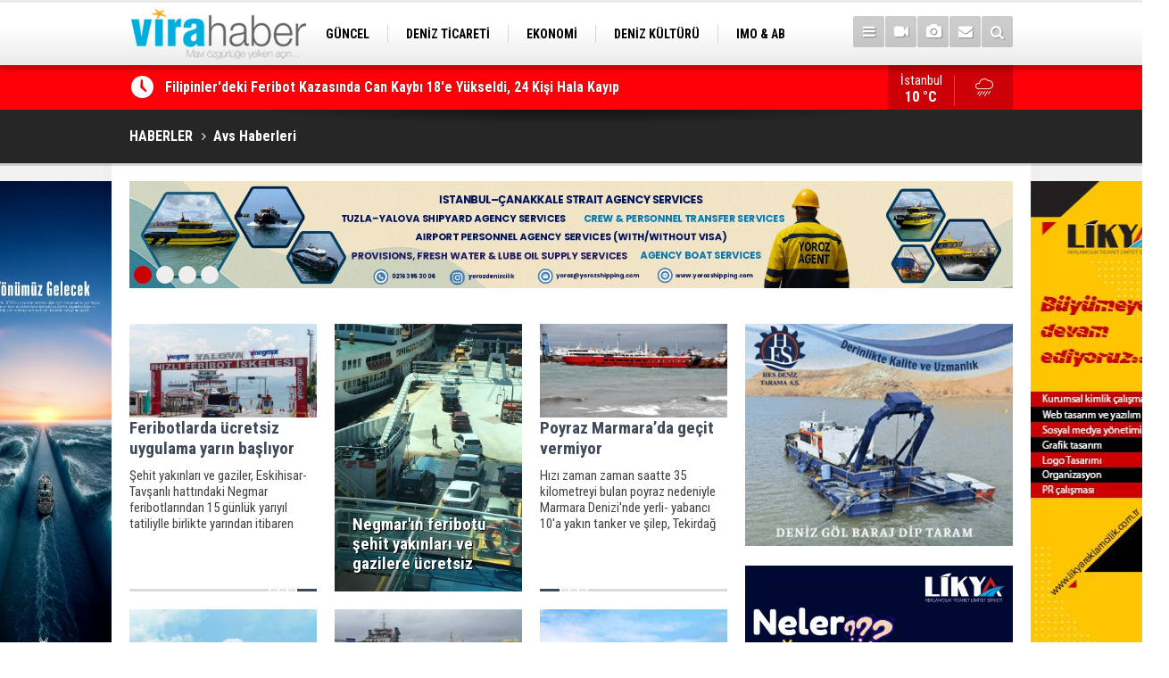

--- FILE ---
content_type: text/html; charset=UTF-8
request_url: https://www.virahaber.com/AVS-haberleri.htm?page=4
body_size: 9703
content:
<!DOCTYPE html>
<html lang="tr">
<head>
<base href="https://www.virahaber.com/" target="_self"/>
<meta http-equiv="Content-Type" content="text/html; charset=UTF-8" />
<meta http-equiv="Content-Language" content="tr" />
<meta name="viewport" content="width=device-width,initial-scale=1,minimum-scale=1,maximum-scale=1,user-scalable=0" />
<link rel="icon" href="/favicon.ico"> 
<title>Avs haberleri / Sayfa 4</title>
<meta name="keywords" content="Avs" />
<meta name="description" content="Avs ile ilgili haberler / Sayfa 4" />
<meta name="google-play-app" content="app-id=1" />
<link rel="canonical" href="https://www.virahaber.com/AVS-haberleri.htm?page=4" />
<link href="https://www.virahaber.com/s/style.css?190502.css" type="text/css" rel="stylesheet" />
<script type="text/javascript">var BURL="https://www.virahaber.com/"; var SURL="https://www.virahaber.com/s/"; var DURL="https://www.virahaber.com/d/";</script>
<script type="text/javascript" src="https://www.virahaber.com/s/function.js?190502.js"></script>
<!-- Global site tag (gtag.js) - Google Analytics -->
<script async src="https://www.googletagmanager.com/gtag/js?id=G-DKG6LBG2RE"></script>
<script>
  window.dataLayer = window.dataLayer || [];
  function gtag(){dataLayer.push(arguments);}
  gtag('js', new Date());

  gtag('config', 'G-DKG6LBG2RE');
</script>

<script>
  (function(i,s,o,g,r,a,m){i['GoogleAnalyticsObject']=r;i[r]=i[r]||function(){
  (i[r].q=i[r].q||[]).push(arguments)},i[r].l=1*new Date();a=s.createElement(o),
  m=s.getElementsByTagName(o)[0];a.async=1;a.src=g;m.parentNode.insertBefore(a,m)
  })(window,document,'script','https://www.google-analytics.com/analytics.js','ga');

  ga('create', 'UA-70174529-1', 'auto');
  ga('send', 'pageview');

</script>

<!-- Start Alexa Certify Javascript -->
<script type="text/javascript">
_atrk_opts = { atrk_acct:"0Egaq1DTcA20Ug", domain:"virahaber.com",dynamic: true};
(function() { var as = document.createElement('script'); as.type = 'text/javascript'; as.async = true; as.src = "https://certify-js.alexametrics.com/atrk.js"; var s = document.getElementsByTagName('script')[0];s.parentNode.insertBefore(as, s); })();
</script>
<noscript><img src="https://certify.alexametrics.com/atrk.gif?account=0Egaq1DTcA20Ug" style="display:none" height="1" width="1" alt="" /></noscript>
<!-- End Alexa Certify Javascript -->

<!-- Twitter universal website tag code -->
<script>
!function(e,t,n,s,u,a){e.twq||(s=e.twq=function(){s.exe?s.exe.apply(s,arguments):s.queue.push(arguments);
},s.version='1.1',s.queue=[],u=t.createElement(n),u.async=!0,u.src='//static.ads-twitter.com/uwt.js',
a=t.getElementsByTagName(n)[0],a.parentNode.insertBefore(u,a))}(window,document,'script');
// Insert Twitter Pixel ID and Standard Event data below
twq('init','o6xyd');
twq('track','PageView');
</script>
<!-- End Twitter universal website tag code -->

<!-- Facebook Pixel Code -->
<script>
!function(f,b,e,v,n,t,s)
{if(f.fbq)return;n=f.fbq=function(){n.callMethod?
n.callMethod.apply(n,arguments):n.queue.push(arguments)};
if(!f._fbq)f._fbq=n;n.push=n;n.loaded=!0;n.version='2.0';
n.queue=[];t=b.createElement(e);t.async=!0;
t.src=v;s=b.getElementsByTagName(e)[0];
s.parentNode.insertBefore(t,s)}(window, document,'script',
'https://connect.facebook.net/en_US/fbevents.js');
fbq('init', '1002811193598251');
fbq('track', 'PageView');
</script>
<noscript><img height="1" width="1" style="display:none"
src="https://www.facebook.com/tr?id=1002811193598251&ev=PageView&noscript=1"
/></noscript>
<!-- End Facebook Pixel Code -->

<meta name="msvalidate.01" content="68B694CC749FEDE9227F9BDB905B3EE1" />
<meta name="yandex-verification" content="0c87d9664b3a2f0c" />
<meta name="google-site-verification" content="UTUJz1sJ576LmS5lDv6eyR5wbtOthq_xaZ9JMS1Zh7c" />
<meta name="p:domain_verify" content="cbf4cfdf391c8170da1ee14b2d62ebb2"/>
<meta name="msvalidate.01" content="66E0E9361C044D1A7E6FA0C5E4D19C2E" />
<meta name="www.superhit.pro" content="vktimkublt7jzfjlsrtwk5cihsvdop9j">
<!--
<style>
.content-tools {
display: none;
}
</style>-->

<!--[if lt IE 9]>
<script src="https://oss.maxcdn.com/html5shiv/3.7.2/html5shiv.min.js"></script>
<script src="https://oss.maxcdn.com/respond/1.4.2/respond.min.js"></script>
<![endif]-->
</head>
<body class="body-main boxed">

<div class="CM_pageskin left visible-lg visible-md"><p>
<a href="https://turkpandi.com/tr/anasayfa" target="_blank"><img src="https://www.virahaber.com/d/banner/turkpıson.jpg" width="155" height="600" alt=""/></a>
</p>

<p>
<a href="https://medkonlines.com//" target="_blank"><img src="https://www.virahaber.com/d/banner/medkon26son.jpg" width="155" height="600" alt=""/></a>
</p>


<p>
<a href="https://www.virahaber.com/mail_list_add.php" target="_blank"><img src="https://www.virahaber.com/d/banner/aboneolun.gif" width="155" height="600" alt=""/></a>
</p></div><div class="CM_pageskin right visible-lg visible-md"><p>
<a href="https://likyareklamcilik.com.tr/" target="_blank"><img src="https://www.virahaber.com/d/banner/Lıkyareklamvıra.jpg" width="155" height="600" alt=""/></a>
</p></div><header class="base-header"><div class="container"><a class="logo" href="https://www.virahaber.com/" rel="home"><img class="img-responsive" src="https://www.virahaber.com/s/i/logo.png" alt="Vira Haber" width="200" height="70" /></a><nav class="nav-top pull-left"><ul class="clearfix"><li class="parent"><a href="https://www.virahaber.com/guncel-haberleri-1hk.htm" target="_self"><span>GÜNCEL</span></a></li><li class="parent"><a href="https://www.virahaber.com/deniz-ticareti-haberleri-4hk.htm" target="_self"><span>DENİZ TİCARETİ</span></a></li><li class="parent"><a href="https://www.virahaber.com/ekonomi-haberleri-23hk.htm" target="_self"><span>EKONOMİ</span></a></li><li class="parent"><a href="https://www.virahaber.com/deniz-kulturu-haberleri-3hk.htm" target="_self"><span>DENİZ KÜLTÜRÜ</span></a></li><li class="parent"><a href="https://www.virahaber.com/imo-ab-haberleri-30hk.htm" target="_self"><span>IMO & AB</span></a></li><li class="parent"><a href=""><span>SİTENE EKLE</span></a></li><li class="parent"><a href="https://www.virahaber.com/balikcilik-haberleri-12hk.htm" target="_self"><span>BALIKÇILIK</span></a></li><li class="parent"><a href="https://www.virahaber.com/cevre-haberleri-14hk.htm" target="_self"><span>ÇEVRE</span></a></li><li class="parent"><a href="https://www.virahaber.com/sektorden-haberleri-115hk.htm" target="_self"><span>SEKTÖRDEN</span></a></li></ul></nav><div class="nav-mini pull-right"><a href="javascript:;" class="toggle" id="menu_toggle" title="Menu" rel="self"><i class="icon-menu"></i></a><a href="https://www.virahaber.com/video-galeri.htm" title="Web TV"><i class="icon-videocam"></i></a><a href="https://www.virahaber.com/foto-galeri.htm" title="Foto Galeri"><i class="icon-camera"></i></a><a href="https://www.virahaber.com/contact.php" title="İletişim"><i class="icon-mail-alt"></i></a><a href="https://www.virahaber.com/search_result.php" title="Site içi arama"><i class="icon-search"></i></a></div><div id="menu"><ul class="topics clearfix"><li><span>Kategoriler</span><ul><li><a href="https://www.virahaber.com/balikcilik-haberleri-12hk.htm" target="_self">BALIKÇILIK</a></li><li><a href="https://www.virahaber.com/bilgisel-haberleri-112hk.htm" target="_self">BİLGİSEL</a></li><li><a href="https://www.virahaber.com/bogazlar-haberleri-9hk.htm" target="_self">BOĞAZLAR</a></li><li><a href="https://www.virahaber.com/cevre-haberleri-14hk.htm" target="_self">ÇEVRE</a></li><li><a href="https://www.virahaber.com/deniz-kazalari-haberleri-25hk.htm" target="_self">DENİZ KAZALARI</a></li><li><a href="https://www.virahaber.com/deniz-kulturu-haberleri-3hk.htm" target="_self">DENİZ KÜLTÜRÜ</a></li><li><a href="https://www.virahaber.com/deniz-ticareti-haberleri-4hk.htm" target="_self">Deniz Ticareti</a></li><li><a href="https://www.virahaber.com/deniz-ulasimi-haberleri-75hk.htm" target="_self">DENİZ ULAŞIMI</a></li><li><a href="https://www.virahaber.com/dunya-haberleri-2hk.htm" target="_self">DÜNYA</a></li><li><a href="https://www.virahaber.com/dzkk-haberleri-66hk.htm" target="_self">DZKK</a><ul class="sub"><li><a href="https://www.virahaber.com/sahil-guvenlik-haberleri-111hk.htm" target="_self">Sahil Güvenlik</a></li></ul></li><li><a href="https://www.virahaber.com/egitim-haberleri-15hk.htm" target="_self">EĞİTİM</a></li><li><a href="https://www.virahaber.com/ekonomi-haberleri-23hk.htm" target="_self">EKONOMİ</a></li><li><a href="https://www.virahaber.com/enerji-haberleri-68hk.htm" target="_self">ENERJİ</a></li><li><a href="https://www.virahaber.com/gemi-yat-insa-haberleri-5hk.htm" target="_self">Gemi & Yat İnşa</a></li><li><a href="https://www.virahaber.com/guncel-haberleri-1hk.htm" target="_self">GÜNCEL</a></li><li><a href="https://www.virahaber.com/imo-ab-haberleri-30hk.htm" target="_self">IMO & AB</a></li><li><a href="https://www.virahaber.com/kibris-haberleri-56hk.htm" target="_self">KIBRIS</a></li><li><a href="https://www.virahaber.com/kuresel-isinma-haberleri-132hk.htm" target="_self">KÜRESEL ISINMA</a></li><li><a href="https://www.virahaber.com/kurumsal-haberleri-17hk.htm" target="_self">KURUMSAL</a></li><li><a href="https://www.virahaber.com/liman-haberleri-6hk.htm" target="_self">LİMAN</a></li><li><a href="https://www.virahaber.com/lojistik-haberleri-116hk.htm" target="_self">LOJİSTİK</a></li><li><a href="https://www.virahaber.com/marina-haberleri-72hk.htm" target="_self">MARİNA</a></li><li><a href="https://www.virahaber.com/roportaj-haberleri-21hk.htm" target="_self">RÖPORTAJ</a></li><li><a href="https://www.virahaber.com/savunma-sanayi-haberleri-47hk.htm" target="_self">SAVUNMA SANAYİ</a></li><li><a href="https://www.virahaber.com/sektorden-haberleri-115hk.htm" target="_self">SEKTÖRDEN</a></li><li><a href="https://www.virahaber.com/serbest-kursu-haberleri-16hk.htm" target="_self">SERBEST KÜRSÜ</a></li><li><a href="">Sitene Ekle</a></li><li><a href="https://www.virahaber.com/su-sporlari-haberleri-19hk.htm" target="_self">SU SPORLARI</a></li><li><a href="https://www.virahaber.com/turizm-haberleri-7hk.htm" target="_self">TURİZM</a></li><li><a href="https://www.virahaber.com/vira-maritime-haberleri-49hk.htm" target="_self">VİRA MARITIME</a></li></ul></li><li><span>Foto Galeri</span><ul><li><a href="https://www.virahaber.com/balikcilik-5gk.htm">BALIKÇILIK</a></li><li><a href="https://www.virahaber.com/deniz-3gk.htm">DENİZ</a></li><li><a href="https://www.virahaber.com/deniz-kulturu-4gk.htm">DENİZ KÜLTÜRÜ</a></li><li><a href="https://www.virahaber.com/deniz-ticaret-odasi-9gk.htm">DENİZ TİCARET ODASI</a></li><li><a href="https://www.virahaber.com/donanma-14gk.htm">DONANMA</a></li><li><a href="https://www.virahaber.com/dunya-11gk.htm">DÜNYA</a></li><li><a href="https://www.virahaber.com/egitim-17gk.htm">EĞİTİM</a></li><li><a href="https://www.virahaber.com/gemi-1gk.htm">GEMİ</a></li><li><a href="https://www.virahaber.com/guncel-10gk.htm">GÜNCEL</a></li><li><a href="https://www.virahaber.com/sektor-16gk.htm">SEKTÖR</a></li><li><a href="https://www.virahaber.com/sinema-12gk.htm">SİNEMA</a></li><li><a href="https://www.virahaber.com/spor-15gk.htm">SPOR</a></li><li><a href="https://www.virahaber.com/sualti-2gk.htm">SUALTI</a></li><li><a href="https://www.virahaber.com/vira-dergisi-8gk.htm">VİRA DERGİSİ</a></li><li><a href="https://www.virahaber.com/yasam-13gk.htm">YAŞAM</a></li><li><a href="https://www.virahaber.com/yat-ve-tekne-7gk.htm">YAT VE TEKNE</a></li></ul></li><li><span>Web TV</span><ul><li><a href="https://www.virahaber.com/genel-1vk.htm">Genel</a></li><li><a href="https://www.virahaber.com/roportaj-2vk.htm">Röportaj</a></li></ul></li><li><span>Diğer</span><ul><li><a href="https://www.virahaber.com/yazarlar.htm">Yazarlar</a></li><li><a href="https://www.virahaber.com/mansetler.htm">Manşetler</a></li><li><a href="https://www.virahaber.com/gunun-haberleri.htm">Günün Haberleri</a></li><li><a href="https://www.virahaber.com/gazete.htm">Gazete Manşetleri</a></li><li><a href="https://www.virahaber.com/weather_report.php">Hava Durumu</a></li><li><a href="https://www.virahaber.com/prayer.php">Namaz Vakitleri</a></li><li><a href="https://www.virahaber.com/sitene-ekle.htm">Sitene Ekle</a></li><li><a href="https://www.virahaber.com/contact.php">İletişim</a></li></ul></li></ul></div></div></header><main role="main"><div class="bar-lm"><div class="container"><div class="last-min pull-left"><ul class="owl-carousel"><li><a href="https://www.virahaber.com/filipinlerdeki-feribot-kazasinda-can-kaybi-18e-yukseldi-24-kisi-hala-kayip-75842h.htm">Filipinler'deki Feribot Kazasında Can Kaybı 18'e Yükseldi, 24 Kişi Hala Kayıp</a></li><li><a href="https://www.virahaber.com/pinalar-son-siginagi-marmarada-cogaliyor-umut-oluyor-75841h.htm">Pinalar Son Sığınağı Marmara'da Çoğalıyor; Umut Oluyor</a></li><li><a href="https://www.virahaber.com/bu-yil-tezgahlarin-yildizi-palamut-yerine-karadeniz-hamsisi-oldu-75840h.htm">Bu Yıl Tezgahların Yıldızı Palamut Yerine Karadeniz Hamsisi Oldu</a></li><li><a href="https://www.virahaber.com/turk-sondaj-gemisi-yildirim-istanbul-bogazindan-gecti-75839h.htm">Türk Sondaj Gemisi Yıldırım İstanbul Boğazı'ndan Geçti</a></li><li><a href="https://www.virahaber.com/bozburunda-hayalet-aglar-denizden-temizlendi-75838h.htm">Bozburun'da Hayalet Ağlar Denizden Temizlendi</a></li><li><a href="https://www.virahaber.com/bodrum-kas-arasi-denizlerde-firtina-uyarisi-75837h.htm">Bodrum-Kaş Arası Denizlerde Fırtına Uyarısı</a></li><li><a href="https://www.virahaber.com/bozcaadaya-yapilacak-tum-feribot-seferleri-iptal-edildi-75836h.htm">Bozcaada’ya Yapılacak Tüm Feribot Seferleri İptal Edildi</a></li><li><a href="https://www.virahaber.com/marmara-denizine-50-yil-once-dusen-ucagin-yeni-parcalari-bulundu-75835h.htm">Marmara Denizi'ne 50 Yıl Önce Düşen Uçağın Yeni Parçaları Bulundu</a></li><li><a href="https://www.virahaber.com/silifkede-balik-ciftliginin-agi-yirtildi-kiyilar-balikla-doldu-75832h.htm">Silifke’de Balık Çiftliğinin Ağı Yırtıldı, Kıyılar Balıkla Doldu</a></li><li><a href="https://www.virahaber.com/canakkale-bogazi-sis-sebebiyle-gemi-gecislerine-kapatildi-75834h.htm">Çanakkale Boğazı, Sis Sebebiyle Gemi Geçişlerine Kapatıldı</a></li></ul></div><a class="weather-info pull-right" href="https://www.virahaber.com/weather_report.php" title="Hava durumu"><span class="city">İstanbul<span>10 °C</span></span><span class="icon"><i class="icon-accu-18"></i></span></a></div></div><div class="page-title"><div class="container"><ol><li><a href="https://www.virahaber.com/"><h1>HABERLER</h1></a></li><li><a href="https://www.virahaber.com/AVS-haberleri.htm"><h2>Avs Haberleri</h2></a></li></ol></div></div><div class="offset-top"></div><div class="banner-animation banner-animation-0"><div class="container"><ul class="owl-carousel"><li><a href="https://www.yorozshipping.com/" target="_blank"><img src="https://www.virahaber.com/d/banner/yoroz-24-page-0001.jpg" alt="" /></a></li><li><a href="https://www.alfalaval.com.tr/endustriler/denizcilik-ve-tasimacilik/denizcilik/?utm_source=7deniz&utm_medium=banner&utm_campaign=global_trk_ed_al_a_sustainableshipping" target="_blank"><img src="https://www.virahaber.com/d/banner/banner-sustainable-shipping-vira-haber.png" alt="" /></a></li><li><a href=" https://ww2.eagle.org/en/Products-and-Services/sustainability/carbon-accounting.html?utm_source=display-ad&utm_medium=banner-ad&utm_campaign=carbon-accounting&utm_id=vira-haber" target="_blank"><img src="https://www.virahaber.com/d/banner/22362-vira-haber-turkey-september-980x120.jpg" alt="" /></a></li><li><a href="https://likyareklamcilik.com.tr/" target="_blank"><img src="https://www.virahaber.com/d/banner/3.gif" alt="" /></a></li></ul><div class="pager"><div class="item"></div><div class="item"></div><div class="item"></div><div class="item"></div></div></div></div><div class="page-inner"><div class="container clearfix"><div class="page-content"><div class="box-news"><div class="row"><div class="col-xs-12 col-ms-6 col-md-4"><a class="c" href="https://www.virahaber.com/feribotlarda-ucretsiz-uygulama-yarin-basliyor-51740h.htm"><img class="img-responsive" src="https://www.virahaber.com/d/news_t/20647.jpg" alt="Feribotlarda ücretsiz uygulama yarın başlıyor" /><span class="t">Feribotlarda ücretsiz uygulama yarın başlıyor</span><span class="sc">Şehit yakınları ve gaziler, Eskihisar-Tavşanlı hattındaki Negmar feribotlarından 15 günlük yarıyıl tatiliylle birlikte yarından itibaren ücretsiz yararlanmaya başlıyor.</span></a></div><div class="col-xs-12 col-ms-6 col-md-4"><a class="f" href="https://www.virahaber.com/negmarin-feribotu-sehit-yakinlari-ve-gazilere-ucretsiz-51657h.htm"><img class="img-fit" src="https://www.virahaber.com/d/news/21271.jpg" alt="Negmar&#039;ın feribotu şehit yakınları ve gazilere ücretsiz" /><span class="t">Negmar'ın feribotu şehit yakınları ve gazilere ücretsiz</span></a></div><div class="col-xs-12 col-ms-6 col-md-4"><a class="c" href="https://www.virahaber.com/poyraz-marmarada-gecit-vermiyor-51344h.htm"><img class="img-responsive" src="https://www.virahaber.com/d/news_t/20996.jpg" alt="Poyraz Marmara’da geçit vermiyor" /><span class="t">Poyraz Marmara’da geçit vermiyor</span><span class="sc">Hızı zaman zaman saatte 35 kilometreyi bulan poyraz nedeniyle Marmara Denizi'nde yerli- yabancı 10'a yakın tanker ve şilep, Tekirdağ ve Şarköy açıklarında demirlendi.</span></a></div><div class="col-xs-12 col-ms-6 col-md-4"><a class="f" href="https://www.virahaber.com/negmardan-feribot-seferlerinde-indirim-51301h.htm"><img class="img-fit" src="https://www.virahaber.com/d/news/20953.jpg" alt="Negmar’dan feribot seferlerinde indirim" /><span class="t">Negmar’dan feribot seferlerinde indirim</span></a></div><div class="col-xs-12 col-ms-6 col-md-4"><a class="c" href="https://www.virahaber.com/firtina-deniz-ulasimina-gecit-vermiyor-51068h.htm"><img class="img-responsive" src="https://www.virahaber.com/d/news_t/20759.jpg" alt="Fırtına deniz ulaşımına geçit vermiyor" /><span class="t">Fırtına deniz ulaşımına geçit vermiyor</span><span class="sc">Gestaş Deniz Ulaşım ve Turizm Ticaret A.Ş.'ye ait arabalı vapur ve S.S. Erdek Deniz Motorlu Taşıyıcılar Kooperatifi'nin Tekirdağ'a düzenlediği Ro-Ro seferleri 3 gün karşılıklı olarak iptal edildi.</span></a></div><div class="col-xs-12 col-ms-6 col-md-4"><a class="f" href="https://www.virahaber.com/ido-bazi-gemilerini-satisa-cikaracak-50872h.htm"><img class="img-fit" src="https://www.virahaber.com/d/news/17410.jpg" alt="İDO, bazı gemilerini satışa çıkaracak" /><span class="t">İDO, bazı gemilerini satışa çıkaracak</span></a></div><div class="col-xs-12 col-ms-6 col-md-4"><a class="c" href="https://www.virahaber.com/kanoda-turk-lirasi-donemi-basladi-50798h.htm"><img class="img-responsive" src="https://www.virahaber.com/d/news_t/20481.jpg" alt="Kanoda Türk lirası dönemi başladı" /><span class="t">Kanoda Türk lirası dönemi başladı</span><span class="sc">Türkiye Kano Federasyonu, milli takımın Sırp antrenörü Dragan Plavsic'in avro cinsinden yapılan sözleşme ücretini Türk lirasına çevirdi.</span></a></div><div class="col-xs-12 col-ms-6 col-md-4"><a class="f" href="https://www.virahaber.com/idonun-sonbahar-tarifesi-17-eylulde-basliyor-49731h.htm"><img class="img-fit" src="https://www.virahaber.com/d/news/17410.jpg" alt="İDO’nun &#039;Sonbahar Tarifesi&#039; 17 Eylül’de başlıyor" /><span class="t">İDO’nun 'Sonbahar Tarifesi' 17 Eylül’de başlıyor</span></a></div><div class="col-xs-12 col-ms-6 col-md-4"><a class="c" href="https://www.virahaber.com/abd-donanmasina-bir-lcs-daha-49503h.htm"><img class="img-responsive" src="https://www.virahaber.com/d/news_t/19261.jpg" alt="ABD Donanmasına bir LCS daha" /><span class="t">ABD Donanmasına bir LCS daha</span><span class="sc">NAVSEA, USS Charleston, adlı LCS kıyı muharebe gemisinin . Meksika Körfezi’nde yaptığı testleri başarıyla tamamladığını ve ABD donanmasında göreve kabul edilğini açıkladı.</span></a></div><div class="col-xs-12 col-ms-6 col-md-4"><a class="f" href="https://www.virahaber.com/aliagada-kuru-yuk-gemisinde-yangin-49504h.htm"><img class="img-fit" src="https://www.virahaber.com/d/news/19262.jpg" alt="Aliağa&#039;da kuru yük gemisinde yangın" /><span class="t">Aliağa'da kuru yük gemisinde yangın</span></a></div><div class="col-xs-12 col-ms-6 col-md-4"><a class="c" href="https://www.virahaber.com/denizi-kirleten-komurculere-ceza-49237h.htm"><img class="img-responsive" src="https://www.virahaber.com/d/news_t/18998.jpg" alt="Denizi kirleten kömürcülere ceza" /><span class="t">Denizi kirleten kömürcülere ceza</span><span class="sc">Kocaeli Valiliği, Dilovası ilçesinde bulunan Kömürcüler Organize Sanayi Bölgesi’ne, yasal sınırın üzerinde deşarj yaparak İzmit Körfezi’nde kirliliğe neden olması nedeniyle 58 bin 351 TL ceza kesti.</span></a></div><div class="col-xs-12 col-ms-6 col-md-4"><a class="f" href="https://www.virahaber.com/avsada-firtinada-deniz-otobusu-karaya-oturdu-48980h.htm"><img class="img-fit" src="https://www.virahaber.com/d/news/18752.jpg" alt="Avşa&#039;da fırtınada deniz otobüsü karaya oturdu" /><span class="t">Avşa'da fırtınada deniz otobüsü karaya oturdu</span></a></div><div class="col-xs-12 col-ms-6 col-md-4"><a class="c" href="https://www.virahaber.com/eskihisar-yalova-feribot-ucretlerinde-indirim-48946h.htm"><img class="img-responsive" src="https://www.virahaber.com/d/news_t/18723.jpg" alt="Eskihisar-Yalova feribot ücretlerinde indirim" /><span class="t">Eskihisar-Yalova feribot ücretlerinde indirim</span><span class="sc">Deniz taşımacılığının yenilikçi markalarından Negmar, Eskihisar-Yalova hattında hizmet veren feribot tarifesinde yaz indirimine başladı.</span></a></div><div class="col-xs-12 col-ms-6 col-md-4"><a class="f" href="https://www.virahaber.com/bodrum-milyarder-konuklarini-agirlamaya-basladi-48241h.htm"><img class="img-fit" src="https://www.virahaber.com/d/news/18031.jpg" alt="Bodrum milyarder konuklarını ağırlamaya başladı" /><span class="t">Bodrum milyarder konuklarını ağırlamaya başladı</span></a></div><div class="col-xs-12 col-ms-6 col-md-4"><a class="c" href="https://www.virahaber.com/ido-1-mayista-74-ek-sefer-sunuyor-48106h.htm"><img class="img-responsive" src="https://www.virahaber.com/d/news_t/17410.jpg" alt="İDO, 1 Mayıs&#039;ta 74 ek sefer sunuyor" /><span class="t">İDO, 1 Mayıs'ta 74 ek sefer sunuyor</span><span class="sc">İDO 1 Mayıs İşçi ve Emekçi Dayanışma günü tatil döneminde misafirlerine 74 ek sefer sunuyor.</span></a></div><div class="col-xs-12 col-ms-6 col-md-4"><a class="f" href="https://www.virahaber.com/ido-misafirlerine-23-nisanda-74-ek-sefer-sunuyor-48042h.htm"><img class="img-fit" src="https://www.virahaber.com/d/news/17410.jpg" alt="İDO, misafirlerine 23 Nisan&#039;da 74 ek sefer sunuyor" /><span class="t">İDO, misafirlerine 23 Nisan'da 74 ek sefer sunuyor</span></a></div><div class="col-xs-12 col-ms-6 col-md-4"><a class="c" href="https://www.virahaber.com/artvin-tsoda-beklenen-secim-sonuclandi-47922h.htm"><img class="img-responsive" src="https://www.virahaber.com/d/news_t/17711.jpg" alt="Artvin TSO&#039;da beklenen seçim sonuçlandı" /><span class="t">Artvin TSO'da beklenen seçim sonuçlandı</span><span class="sc">Artvin Ticaret ve Sanayi Odası Yeni Başkanı Seçkin Kurt: “Tüm İş Ortaklarımıza Ayrı Ayrı Teşekkür Ediyorum. Sevdamızın Adı Artvin Dedik, Mutlu Bir Şehir Hayal Ettik” dedi.</span></a></div><div class="col-xs-12 col-ms-6 col-md-4"><a class="f" href="https://www.virahaber.com/iskenderun-dto-da-kutlu-donemi-basladi-47798h.htm"><img class="img-fit" src="https://www.virahaber.com/d/news/17586.jpg" alt="İskenderun DTO &#039;da &#039;Kutlu&#039; dönemi başladı" /><span class="t">İskenderun DTO 'da 'Kutlu' dönemi başladı</span></a></div><div class="col-xs-12 col-ms-6 col-md-4"><a class="c" href="https://www.virahaber.com/ido-148-ek-sefer-duzenleyecek-47695h.htm"><img class="img-responsive" src="https://www.virahaber.com/d/news_t/17488.jpg" alt="İDO 148 ek sefer düzenleyecek" /><span class="t">İDO 148 ek sefer düzenleyecek</span><span class="sc">İDO 23 Nisan Ulusal Egemenlik ve Çocuk Bayramı ve 1 Mayıs İşçi ve Emekçi Dayanışma günü tatil dönemlerinde misafirlerine 148 ek sefer sunuyor.</span></a></div><div class="col-xs-12 col-ms-6 col-md-4"><a class="f" href="https://www.virahaber.com/idonun-ilkbahar-tarifesi-biletleri-satista-47612h.htm"><img class="img-fit" src="https://www.virahaber.com/d/news/17410.jpg" alt="İDO’nun “İlkbahar Tarifesi” biletleri satışta" /><span class="t">İDO’nun “İlkbahar Tarifesi” biletleri satışta</span></a></div><div class="col-xs-12 col-ms-6 col-md-4"><a class="c" href="https://www.virahaber.com/demiryollarina-turk-loydu-damgasi-47208h.htm"><img class="img-responsive" src="https://www.virahaber.com/d/news_t/17030.jpg" alt="Demiryollarına Türk Loydu Damgası" /><span class="t">Demiryollarına Türk Loydu Damgası</span><span class="sc">Türk Loydu’na demiryolu araçlarının ulusal yeterliliklere göre değerlendirilmesi, raporlanması ve belgelendirilmesi işlemlerini yapmak üzere ‘Atanmış Kuruluş’ (Designated Body, De-Bo) yetkisi imzalanan protokol ile verilmiş oldu.</span></a></div><div class="col-xs-12 col-ms-6 col-md-4"><a class="f" href="https://www.virahaber.com/marmara-denizinde-seyir-halindeki-gemide-yangin-46894h.htm"><img class="img-fit" src="https://www.virahaber.com/d/news/16743.jpg" alt="Marmara Denizi’nde seyir halindeki gemide yangın" /><span class="t">Marmara Denizi’nde seyir halindeki gemide yangın</span></a></div><div class="col-xs-12 col-ms-6 col-md-4"><a class="c" href="https://www.virahaber.com/trol-avciligi-denizlerin-belalisi-oldu-46530h.htm"><img class="img-responsive" src="https://www.virahaber.com/d/news_t/16378.jpg" alt="Trol avcılığı denizlerin belalısı oldu" /><span class="t">Trol avcılığı denizlerin belalısı oldu</span><span class="sc">GÜMÇED Genel Başkanı Adnan Önürmen, trolle avlanma dolayısıyla balık türleri ve kapasitesinin her geçen gün azaldığını açıkladı.</span></a></div><div class="col-xs-12 col-ms-6 col-md-4"><a class="f" href="https://www.virahaber.com/kendini-mavi-derinlikteki-canlilara-adadi-46474h.htm"><img class="img-fit" src="https://www.virahaber.com/d/news/16317.jpg" alt="Kendini mavi derinlikteki canlılara adadı" /><span class="t">Kendini mavi derinlikteki canlılara adadı</span></a></div><div class="col-xs-12 col-ms-6 col-md-4"><a class="c" href="https://www.virahaber.com/kaptanoglu-iskenderun-bizim-icin-cok-onemli-46276h.htm"><img class="img-responsive" src="https://www.virahaber.com/d/news_t/16113.jpg" alt="Kaptanoğlu; “İskenderun bizim için çok önemli’’" /><span class="t">Kaptanoğlu; “İskenderun bizim için çok önemli’’</span><span class="sc">İskenderun’da bulunan Deniz Ticaret Odası Meclis Başkanı Cengiz Kaptanoğlu, İskenderun DTO Başkanı Bülent Kavsak ile birlikte belediye başkanı Dingil’i ziyaret edip, sektör hakkında görüştü.</span></a></div><div class="col-xs-12 col-ms-6 col-md-4"><a class="f" href="https://www.virahaber.com/savunma-sanayiiden-kuveyte-cikarma-46218h.htm"><img class="img-fit" src="https://www.virahaber.com/d/news/16045.jpg" alt="Savunma sanayiiden Kuveyt&#039;e çıkarma" /><span class="t">Savunma sanayiiden Kuveyt'e çıkarma</span></a></div><div class="col-xs-12 col-ms-6 col-md-4"><a class="c" href="https://www.virahaber.com/altinovada-tersane-iscilerinin-kaldigi-evde-yangin-46049h.htm"><img class="img-responsive" src="https://www.virahaber.com/d/news_t/15854.jpg" alt="Altınova’da tersane işçilerinin kaldığı evde yangın" /><span class="t">Altınova’da tersane işçilerinin kaldığı evde yangın</span><span class="sc">Altınova’daki tersanelerde çalışan işçilerin kaldığı evde elektrik sobasının devrilmesiyle yangın çıktı. Can kaybının olmadığı yangın Tavşanlı Altınova Subaşı Kaytazdere İtfaiye Birliği (TASKİB) ekiplerinin müdahalesiyle kısa sürede söndürüldü.</span></a></div></div></div><div class="clear"></div><div class="paging_3"><div class="holder"><a class="prev" href="https://www.virahaber.com/AVS-haberleri.htm?page=3" rel="prev" title="Önceki"><i class="icon-angle-left"></i></a><span class="seperator">&nbsp;</span><a class="number" href="https://www.virahaber.com/AVS-haberleri.htm?page=1" rel="page">1</a><span class="seperator">&nbsp;</span><a class="number" href="https://www.virahaber.com/AVS-haberleri.htm?page=2" rel="page">2</a><span class="seperator">&nbsp;</span><a class="number" href="https://www.virahaber.com/AVS-haberleri.htm?page=3" rel="page">3</a><span class="seperator">&nbsp;</span><span class="current">4</span><span class="seperator">&nbsp;</span><a class="number" href="https://www.virahaber.com/AVS-haberleri.htm?page=5" rel="page">5</a><span class="seperator">&nbsp;</span><a class="next" href="https://www.virahaber.com/AVS-haberleri.htm?page=5" rel="next" title="Sonraki"><i class="icon-angle-right"></i></a></div></div></div><aside class="base-side clearfix"><div class="banner banner-side"><a href="https://www.hesdeniz.com/"  target="_blank"><img src="https://www.virahaber.com/d/banner/hesdenizsag2gifson.gif" alt="" class="img-responsive"/></a><br><br>

<a href="https://likyareklamcilik.com.tr/"  target="_blank"><img src="https://www.virahaber.com/d/banner/likyasag01.gif" alt="" class="img-responsive"/></a><br><br></div><div class="headline-side"><ul class="row ms-row-fit show-scroll"><li class="col-xs-12 col-ms-6 col-sm-6 col-md-12"><a href="https://www.virahaber.com/izmirde-saganak-sonrasi-barajlar-hareketlendi-75829h.htm"><span class="i imgc"><img src="https://www.virahaber.com/d/news_t/46571.jpg" alt="İzmir&#039;de Sağanak Sonrası Barajlar Hareketlendi" width="140" height="70" /></span><span class="t">İzmir'de Sağanak Sonrası Barajlar Hareketlendi</span></a></li><li class="col-xs-12 col-ms-6 col-sm-6 col-md-12"><a href="https://www.virahaber.com/tekirdagda-golette-toplu-balik-olumleri-sudan-numune-alindi-75828h.htm"><span class="i imgc"><img src="https://www.virahaber.com/d/news_t/46570.jpg" alt="Tekirdağ&#039;da Gölette Toplu Balık Ölümleri: Sudan Numune Alındı" width="140" height="70" /></span><span class="t">Tekirdağ'da Gölette Toplu Balık Ölümleri: Sudan Numune Alındı</span></a></li></ul></div><div class="banner banner-side"><p> </p>
<p> </p>

<a href="https://www.virahaber.com/d/file/DTO_OCAK_2026.pdf" target="_blank"><img src="https://www.virahaber.com/d/banner/OnKapakOcak.jpg"
 width="250" height="350" alt=""/></a>

<p> </p>
<p> </p>
<p> </p></div><div class="side-content mostly-side" id="side-mostly-1"><div class="side-caption"><span>ÇOK OKUNANLAR</span></div><ul class="row ms-row-fit"><li class="col-xs-12 col-ms-6 col-sm-6 col-md-12"><a href="https://www.virahaber.com/bozburunda-hayalet-aglar-denizden-temizlendi-75838h.htm"><span class="i imgc"><img src="https://www.virahaber.com/d/news_t/46581.jpg" alt="Bozburun&#039;da Hayalet Ağlar Denizden Temizlendi" width="160" height="80" /></span><span class="t">Bozburun'da Hayalet Ağlar Denizden Temizlendi</span></a></li><li class="col-xs-12 col-ms-6 col-sm-6 col-md-12"><a href="https://www.virahaber.com/silifkede-balik-ciftliginin-agi-yirtildi-kiyilar-balikla-doldu-75832h.htm"><span class="i imgc"><img src="https://www.virahaber.com/d/news_t/46575.jpg" alt="Silifke’de Balık Çiftliğinin Ağı Yırtıldı, Kıyılar Balıkla Doldu" width="160" height="80" /></span><span class="t">Silifke’de Balık Çiftliğinin Ağı Yırtıldı, Kıyılar Balıkla Doldu</span></a></li><li class="col-xs-12 col-ms-6 col-sm-6 col-md-12"><a href="https://www.virahaber.com/bozcaadaya-yapilacak-tum-feribot-seferleri-iptal-edildi-75836h.htm"><span class="i imgc"><img src="https://www.virahaber.com/d/news_t/19184.jpg" alt="Bozcaada’ya Yapılacak Tüm Feribot Seferleri İptal Edildi" width="160" height="80" /></span><span class="t">Bozcaada’ya Yapılacak Tüm Feribot Seferleri İptal Edildi</span></a></li><li class="col-xs-12 col-ms-6 col-sm-6 col-md-12"><a href="https://www.virahaber.com/filipinlerdeki-feribot-kazasinda-can-kaybi-18e-yukseldi-24-kisi-hala-kayip-75842h.htm"><span class="i imgc"><img src="https://www.virahaber.com/d/news_t/46585.jpg" alt="Filipinler&#039;deki Feribot Kazasında Can Kaybı 18&#039;e Yükseldi, 24 Kişi Hala Kayıp" width="160" height="80" /></span><span class="t">Filipinler'deki Feribot Kazasında Can Kaybı 18'e Yükseldi, 24 Kişi Hala Kayıp</span></a></li><li class="col-xs-12 col-ms-6 col-sm-6 col-md-12"><a href="https://www.virahaber.com/bodrum-kas-arasi-denizlerde-firtina-uyarisi-75837h.htm"><span class="i imgc"><img src="https://www.virahaber.com/d/news_t/46579.jpg" alt="Bodrum-Kaş Arası Denizlerde Fırtına Uyarısı" width="160" height="80" /></span><span class="t">Bodrum-Kaş Arası Denizlerde Fırtına Uyarısı</span></a></li></ul></div></aside></div></div></main><footer class="base-footer"><div class="container"><a class="logo" href="https://www.virahaber.com/" rel="home"><img class="img-responsive" src="https://www.virahaber.com/s/i/logo.png" alt="Vira Haber" width="200" height="70" /></a><ul class="nav-footer"><li class="parent"><a href="https://www.virahaber.com/./" target="_self">Ana Sayfa</a></li><li class="parent"><a href="https://www.virahaber.com/identity.php" target="_self">Künye</a></li><li class="parent"><a href="https://www.virahaber.com/contact.php" target="_self">İletişim</a></li><li class="parent"><a href="https://www.virahaber.com/gizlilik-ilkeleri-1s.htm" target="_self">Gizlilik Politikası</a></li><li class="parent"><a href="https://www.virahaber.com/rss/" target="_self">RSS</a></li><li class=""><a href="https://www.virahaber.com/imsakiye/" target="_self">İmsakiye</a></li></ul><div class="nav-social"><a href="http://www.facebook.com/ViraYayin" rel="nofollow" target="_blank" title="Facebook ile takip et"><i class="icon-facebook"></i></a><a href="https://twitter.com/virahabercom" rel="nofollow" target="_blank" title="Twitter ile takip et"><i class="icon-twitter"></i></a><a href="https://www.virahaber.com/rss/" target="_blank" title="RSS, News Feed, Haber Beslemesi"><i class="icon-rss"></i></a><a href="https://www.virahaber.com/member_login.php" title="Üye girişi"><i class="icon-lock"></i></a><a href="https://www.virahaber.com/search_result.php" title="Site içi arama"><i class="icon-search"></i></a></div><div class="info">Tüm Hakları Saklıdır &copy; 2006-2020 <h1>Vira Haber</h1> &nbsp;|&nbsp; +90 542 236 66 38 &nbsp;|&nbsp; <span class="cm-sign"><a href="//www.cmbilisim.com/haber-portali-20s.htm" target="_blank" title="CMNews Haber Portalı Scripti">Haber Scripti</a><i class="icon-cm" title="CM Bilişim Teknolojileri"></i></span></div><div class="back-to-top"><i class="icon-up-open"></i></div><div class="nav-ql"><ul class="clearfix"></ul></div><div class="footer-news"><h2><a href="https://www.virahaber.com/gunun-haberleri.htm">Günün Öne Çıkan Haberleri</a></h2><ul class="clearfix"><li><a class="icon-angle-right" href="https://www.virahaber.com/bozburunda-hayalet-aglar-denizden-temizlendi-75838h.htm">Bozburun'da Hayalet Ağlar Denizden Temizlendi</a></li><li><a class="icon-angle-right" href="https://www.virahaber.com/silifkede-balik-ciftliginin-agi-yirtildi-kiyilar-balikla-doldu-75832h.htm">Silifke’de Balık Çiftliğinin Ağı Yırtıldı, Kıyılar Balıkla Doldu</a></li><li><a class="icon-angle-right" href="https://www.virahaber.com/bozcaadaya-yapilacak-tum-feribot-seferleri-iptal-edildi-75836h.htm">Bozcaada’ya Yapılacak Tüm Feribot Seferleri İptal Edildi</a></li><li><a class="icon-angle-right" href="https://www.virahaber.com/filipinlerdeki-feribot-kazasinda-can-kaybi-18e-yukseldi-24-kisi-hala-kayip-75842h.htm">Filipinler'deki Feribot Kazasında Can Kaybı 18'e Yükseldi, 24 Kişi Hala Kayıp</a></li><li><a class="icon-angle-right" href="https://www.virahaber.com/bodrum-kas-arasi-denizlerde-firtina-uyarisi-75837h.htm">Bodrum-Kaş Arası Denizlerde Fırtına Uyarısı</a></li><li><a class="icon-angle-right" href="https://www.virahaber.com/pinalar-son-siginagi-marmarada-cogaliyor-umut-oluyor-75841h.htm">Pinalar Son Sığınağı Marmara'da Çoğalıyor; Umut Oluyor</a></li><li><a class="icon-angle-right" href="https://www.virahaber.com/turk-sondaj-gemisi-yildirim-istanbul-bogazindan-gecti-75839h.htm">Türk Sondaj Gemisi Yıldırım İstanbul Boğazı'ndan Geçti</a></li><li><a class="icon-angle-right" href="https://www.virahaber.com/marmara-denizine-50-yil-once-dusen-ucagin-yeni-parcalari-bulundu-75835h.htm">Marmara Denizi'ne 50 Yıl Önce Düşen Uçağın Yeni Parçaları Bulundu</a></li><li><a class="icon-angle-right" href="https://www.virahaber.com/bu-yil-tezgahlarin-yildizi-palamut-yerine-karadeniz-hamsisi-oldu-75840h.htm">Bu Yıl Tezgahların Yıldızı Palamut Yerine Karadeniz Hamsisi Oldu</a></li><li><a class="icon-angle-right" href="https://www.virahaber.com/canakkale-bogazi-sis-sebebiyle-gemi-gecislerine-kapatildi-75834h.htm">Çanakkale Boğazı, Sis Sebebiyle Gemi Geçişlerine Kapatıldı</a></li><li><a class="icon-angle-right" href="https://www.virahaber.com/sahil-guvenlikten-nefes-kesen-yunus-kurtarma-operasyonu-75831h.htm">Sahil Güvenlikten Nefes Kesen Yunus Kurtarma Operasyonu</a></li><li><a class="icon-angle-right" href="https://www.virahaber.com/balikcilar-fark-etti-denizde-dalgic-kiyafetli-erkek-cesedi-bulundu-75833h.htm">Balıkçılar Fark Etti, Denizde Dalgıç Kıyafetli Erkek Cesedi Bulundu</a></li><li><a class="icon-angle-right" href="https://www.virahaber.com/tmmob-gemi-muhendisleri-odasi-izmir-subesinde-yeni-yonetim-belirlendi-75830h.htm">TMMOB Gemi Mühendisleri Odası İzmir Şubesi’nde Yeni Yönetim Belirlendi</a></li><li><a class="icon-angle-right" href="https://www.virahaber.com/canakkale-bogazindaki-savas-gemisi-batiklari-koruma-altina-aliniyor-75821h.htm">Çanakkale Boğazı'ndaki Savaş Gemisi Batıkları Koruma Altına Alınıyor</a></li><li><a class="icon-angle-right" href="https://www.virahaber.com/izmirde-saganak-sonrasi-barajlar-hareketlendi-75829h.htm">İzmir'de Sağanak Sonrası Barajlar Hareketlendi</a></li></ul></div></div></footer><!-- 0.57065987586975 --><script defer src="https://static.cloudflareinsights.com/beacon.min.js/vcd15cbe7772f49c399c6a5babf22c1241717689176015" integrity="sha512-ZpsOmlRQV6y907TI0dKBHq9Md29nnaEIPlkf84rnaERnq6zvWvPUqr2ft8M1aS28oN72PdrCzSjY4U6VaAw1EQ==" data-cf-beacon='{"version":"2024.11.0","token":"27762d8c8e704ccf908927bb7382708e","r":1,"server_timing":{"name":{"cfCacheStatus":true,"cfEdge":true,"cfExtPri":true,"cfL4":true,"cfOrigin":true,"cfSpeedBrain":true},"location_startswith":null}}' crossorigin="anonymous"></script>
</body></html>

--- FILE ---
content_type: text/javascript
request_url: https://www.virahaber.com/s/function.js?190502.js
body_size: 64596
content:
var $jscomp=$jscomp||{};$jscomp.scope={};$jscomp.findInternal=function(l,e,g){l instanceof String&&(l=String(l));for(var j=l.length,h=0;h<j;h++){var d=l[h];if(e.call(g,d,h,l)){return{i:h,v:d}}}return{i:-1,v:void 0}};$jscomp.ASSUME_ES5=!1;$jscomp.ASSUME_NO_NATIVE_MAP=!1;$jscomp.ASSUME_NO_NATIVE_SET=!1;$jscomp.defineProperty=$jscomp.ASSUME_ES5||"function"==typeof Object.defineProperties?Object.defineProperty:function(e,b,d){e!=Array.prototype&&e!=Object.prototype&&(e[b]=d.value)};$jscomp.getGlobal=function(b){return"undefined"!=typeof window&&window===b?b:"undefined"!=typeof global&&null!=global?global:b};$jscomp.global=$jscomp.getGlobal(this);$jscomp.polyfill=function(h,b,d,g){if(b){d=$jscomp.global;h=h.split(".");for(g=0;g<h.length-1;g++){var e=h[g];e in d||(d[e]={});d=d[e]}h=h[h.length-1];g=d[h];b=b(g);b!=g&&null!=b&&$jscomp.defineProperty(d,h,{configurable:!0,writable:!0,value:b})}};$jscomp.polyfill("Array.prototype.find",function(b){return b?b:function(e,d){return $jscomp.findInternal(this,e,d).v}},"es6","es3");function SymError(){return !0}function go(b){window.open(b,"_blank","");return !1}function goSelf(b){window.location=b;return !1}function openPopUp_520x390(d,b){window.open(d,b,"width=520, height=390, top=0, toolbar=0, location=0, directories=0, status=1, menuBar=0, scrollBars=1, resizable=0");return !1}function openPopUp_600x450(d,b){window.open(d,b,"width=600, height=450, top=0, toolbar=0, location=0, directories=0, status=1, menuBar=0, scrollBars=1, resizable=0");return !1}function openPopUp_670x500(d,b){window.open(d,b,"width=670, height=500, top=0, toolbar=0, location=0, directories=0, status=1, menuBar=0, scrollBars=1, resizable=0");return !1}function changeTarget(b){"string"==typeof b&&(b=0<=b.indexOf("#")||0<=b.indexOf(".")?$(b,document):document.getElementById(b));$("a",b).not('[rel="self"],[rel="home"],[rel="page"],[rel="prev"],[rel="next"]').attr("target","_blank")}function Set_Cookie(p,g,h,o,j,d){var l=new Date;l.setTime(l.getTime());h&&(h*=86400000);l=new Date(l.getTime()+h);document.cookie=p+"="+escape(g)+(h?";expires="+l.toGMTString():"")+(o?";path="+o:"")+(j?";domain="+j:"")+(d?";secure":"")}function Get_Cookie(e){var b=document.cookie.indexOf(e+"="),d=b+e.length+1;if(!b&&e!=document.cookie.substring(0,e.length)||-1==b){return null}e=document.cookie.indexOf(";",d);-1==e&&(e=document.cookie.length);return unescape(document.cookie.substring(d,e))}function Delete_Cookie(e,b,d){Get_Cookie(e)&&(document.cookie=e+"="+(b?";path="+b:"")+(d?";domain="+d:"")+";expires=Thu, 01-Jan-1970 00:00:01 GMT")}function getSWF(l,e,g,j,h,d){ID=d?d:"cmflashobject"+_FLASHID;document.write('<div id="'+ID+'" style="width: '+l+"px; height: "+e+"px; z-index: "+_ZINDEX+';"></div>');d={};j||(j="opaque");d.wmode=j;d.allowscriptaccess="always";h&&(d.flashvars=h);swfobject.embedSWF(g,ID,l,e,"6.0.0",!1,{},d,{});_FLASHID+=1;_ZINDEX+=1}function deleteConfirm(){return confirm("Bu Kayıtı Silmek İstediğinizden Emin misiniz?")?!0:!1}function scrollPage(b){$("html, body").animate({scrollTop:b},600)}!function(d,b){"object"==typeof module&&"object"==typeof module.exports?module.exports=d.document?b(d,!0):function(e){if(!e.document){throw Error("jQuery requires a window with a document")}return b(e)}:b(d)}("undefined"!=typeof window?window:this,function(bw,bn){function bp(f,e){e=e||bW;var c=e.createElement("script");c.text=f;e.head.appendChild(c).parentNode.removeChild(c)}function bm(f){var e=!!f&&"length" in f&&f.length,c=bs.type(f);return"function"!==c&&!bs.isWindow(f)&&("array"===c||0===e||"number"==typeof e&&0<e&&e-1 in f)}function bt(c,b){return c.nodeName&&c.nodeName.toLowerCase()===b.toLowerCase()}function bx(f,e,c){return bs.isFunction(e)?bs.grep(f,function(b,g){return !!e.call(b,g,b)!==c}):e.nodeType?bs.grep(f,function(b){return b===e!==c}):"string"!=typeof e?bs.grep(f,function(b){return -1<ap.call(e,b)!==c}):ay.test(e)?bs.filter(e,f,c):(e=bs.filter(e,f),bs.grep(f,function(b){return -1<ap.call(e,b)!==c&&1===b.nodeType}))}function bv(c,b){for(;(c=c[b])&&1!==c.nodeType;){}return c}function bo(c){var b={};return bs.each(c.match(ch)||[],function(f,e){b[e]=!0}),b}function bl(b){return b}function bi(b){throw b}function bf(l,f,e,m){var g;try{l&&bs.isFunction(g=l.promise)?g.call(l).done(f).fail(e):l&&bs.isFunction(g=l.then)?g.call(l,f,e):f.apply(void 0,[l].slice(m))}catch(k){e.apply(void 0,[k])}}function bh(){bW.removeEventListener("DOMContentLoaded",bh);bw.removeEventListener("load",bh);bs.ready()}function be(){this.expando=bs.expando+be.uid++}function a9(k,g,e){var l;if(void 0===e&&1===k.nodeType){if(l="data-"+g.replace(ao,"-$&").toLowerCase(),e=k.getAttribute(l),"string"==typeof e){try{l=e,e="true"===l||"false"!==l&&("null"===l?null:l===+l+""?+l:af.test(l)?JSON.parse(l):l)}catch(f){}bL.set(k,g,e)}else{e=void 0}}return e}function bX(y,v,A,z){var g,x=1,B=20,w=z?function(){return z.cur()}:function(){return bs.css(y,v,"")},n=w(),r=A&&A[3]||(bs.cssNumber[v]?"":"px"),m=(bs.cssNumber[v]||"px"!==r&&+n)&&ag.exec(bs.css(y,v));if(m&&m[3]!==r){r=r||m[3];A=A||[];m=+n||1;do{x=x||".5",m/=x,bs.style(y,v,m+r)}while(x!==(x=w()/n)&&1!==x&&--B)}return A&&(m=+m||+n||0,g=A[1]?m+(A[1]+1)*A[2]:+A[2],z&&(z.unit=r,z.start=m,z.end=g)),g}function bQ(y,v){for(var A,z,x=[],g=0,w=y.length;g<w;g++){if(z=y[g],z.style){if(A=z.style.display,v){if("none"===A&&(x[g]=bZ.get(z,"display")||null,x[g]||(z.style.display="")),""===z.style.display&&aD(z)){A=g;var n=void 0;var m=z.ownerDocument;var r=z.nodeName;m=(z=a3[r])?z:(n=m.body.appendChild(m.createElement(r)),z=bs.css(n,"display"),n.parentNode.removeChild(n),"none"===z&&(z="block"),a3[r]=z,z);x[A]=m}}else{"none"!==A&&(x[g]="none",bZ.set(z,"display",A))}}}for(g=0;g<w;g++){null!=x[g]&&(y[g].style.display=x[g])}return y}function bO(f,e){var c;return c="undefined"!=typeof f.getElementsByTagName?f.getElementsByTagName(e||"*"):"undefined"!=typeof f.querySelectorAll?f.querySelectorAll(e||"*"):[],void 0===e||e&&bt(f,e)?bs.merge([f],c):c}function bR(g,f){for(var e=0,k=g.length;e<k;e++){bZ.set(g[e],"globalEval",!f||bZ.get(f[e],"globalEval"))}}function b0(A,x,C,B,z){for(var g,F,E,y,v=x.createDocumentFragment(),n=[],w=0,r=A.length;w<r;w++){if(g=A[w],g||0===g){if("object"===bs.type(g)){bs.merge(n,g.nodeType?[g]:g)}else{if(cr.test(g)){F=F||v.appendChild(x.createElement("div"));E=(aT.exec(g)||["",""])[1].toLowerCase();E=bI[E]||bI._default;F.innerHTML=E[1]+bs.htmlPrefilter(g)+E[2];for(E=E[0];E--;){F=F.lastChild}bs.merge(n,F.childNodes);F=v.firstChild;F.textContent=""}else{n.push(x.createTextNode(g))}}}}v.textContent="";for(w=0;g=n[w++];){if(B&&-1<bs.inArray(g,B)){z&&z.push(g)}else{if(y=bs.contains(g.ownerDocument,g),F=bO(v.appendChild(g),"script"),y&&bR(F),C){for(E=0;g=F[E++];){aJ.test(g.type||"")&&C.push(g)}}}}return v}function bG(){return !0}function bE(){return !1}function aK(){try{return bW.activeElement}catch(b){}}function bV(r,l,g,v,p,n){var m,k;if("object"==typeof l){"string"!=typeof g&&(v=v||g,g=void 0);for(k in l){bV(r,k,g,v,l[k],n)}return r}if(null==v&&null==p?(p=g,v=g=void 0):null==p&&("string"==typeof g?(p=v,v=void 0):(p=v,v=g,g=void 0)),!1===p){p=bE}else{if(!p){return r}}return 1===n&&(m=p,p=function(b){return bs().off(b),m.apply(this,arguments)},p.guid=m.guid||(m.guid=bs.guid++)),r.each(function(){bs.event.add(this,l,p,v,g)})}function bC(c,b){return bt(c,"table")&&bt(11!==b.nodeType?b:b.firstChild,"tr")?bs(">tbody",c)[0]||c:c}function d(b){return b.type=(null!==b.getAttribute("type"))+"/"+b.type,b}function bd(c){var b=ci.exec(c.type);return b?c.type=b[1]:c.removeAttribute("type"),c}function bu(w,m){var g,x,v,n,k,r;if(1===m.nodeType){if(bZ.hasData(w)&&(g=bZ.access(w),x=bZ.set(m,g),r=g.events)){for(v in delete x.handle,x.events={},r){for(g=0,x=r[v].length;g<x;g++){bs.event.add(m,v,r[v][g])}}}bL.hasData(w)&&(n=bL.access(w),k=bs.extend({},n),bL.set(m,k))}}function a4(C,z,F,E){z=cs.apply([],z);var B,k,G,A=0,y=C.length,v=y-1,x=z[0],g=bs.isFunction(x);if(g||1<y&&"string"==typeof x&&!bP.checkClone&&b3.test(x)){return C.each(function(c){var b=C.eq(c);g&&(z[0]=x.call(this,c,b.html()));a4(b,z,F,E)})}if(y&&(B=b0(z,C[0].ownerDocument,!1,C,E),k=B.firstChild,1===B.childNodes.length&&(B=k),k||E)){k=bs.map(bO(B,"script"),d);for(G=k.length;A<y;A++){var w=B;A!==v&&(w=bs.clone(w,!0,!0),G&&bs.merge(k,bO(w,"script")));F.call(C[A],w,A)}if(G){for(B=k[k.length-1].ownerDocument,bs.map(k,bd),A=0;A<G;A++){w=k[A],aJ.test(w.type||"")&&!bZ.access(w,"globalEval")&&bs.contains(B,w)&&(w.src?bs._evalUrl&&bs._evalUrl(w.src):bp(w.textContent.replace(by,""),B))}}}return C}function cn(l,g,f){for(var m=g?bs.filter(g,l):l,k=0;null!=(g=m[k]);k++){f||1!==g.nodeType||bs.cleanData(bO(g)),g.parentNode&&(f&&bs.contains(g.ownerDocument,g)&&bR(bO(g,"script")),g.parentNode.removeChild(g))}return l}function bD(v,m,g){var w,r,p,n,k=v.style;return g=g||av(v),g&&(n=g.getPropertyValue(m)||g[m],""!==n||bs.contains(v.ownerDocument,v)||(n=bs.style(v,m)),!bP.pixelMarginRight()&&bk.test(n)&&aB.test(m)&&(w=k.width,r=k.minWidth,p=k.maxWidth,k.minWidth=k.maxWidth=k.width=n,n=g.width,k.width=w,k.minWidth=r,k.maxWidth=p)),void 0!==n?n+"":n}function aZ(c,b){return{get:function(){return c()?void delete this.get:(this.get=b).apply(this,arguments)}}}function bF(l){var g=bs.cssProps[l];if(!g){g=bs.cssProps;a:{var f=l;if(!(f in ar)){for(var m=f[0].toUpperCase()+f.slice(1),k=ai.length;k--;){if(f=ai[k]+m,f in ar){break a}}f=void 0}}g=g[l]=f||l}return g}function b7(f,e,c){return(f=ag.exec(e))?Math.max(0,f[2]-(c||0))+(f[3]||"px"):e}function b4(m,g,f,n,l){var k=0;for(g=f===(n?"border":"content")?4:"width"===g?1:0;4>g;g+=2){"margin"===f&&(k+=bs.css(m,f+aP[g],!0,l)),n?("content"===f&&(k-=bs.css(m,"padding"+aP[g],!0,l)),"margin"!==f&&(k-=bs.css(m,"border"+aP[g]+"Width",!0,l))):(k+=bs.css(m,"padding"+aP[g],!0,l),"padding"!==f&&(k+=bs.css(m,"border"+aP[g]+"Width",!0,l)))}return k}function ax(p,k,g){var r,n=av(p),m=bD(p,k,n),l="border-box"===bs.css(p,"boxSizing",!1,n);return bk.test(m)?m:(r=l&&(bP.boxSizingReliable()||m===p.style[k]),"auto"===m&&(m=p["offset"+k[0].toUpperCase()+k.slice(1)]),m=parseFloat(m)||0,m+b4(p,k,g||(l?"border":"content"),r,n)+"px")}function bg(l,g,f,m,k){return new bg.prototype.init(l,g,f,m,k)}function bM(){al&&(!1===bW.hidden&&bw.requestAnimationFrame?bw.requestAnimationFrame(bM):bw.setTimeout(bM,bs.fx.interval),bs.fx.tick())}function bU(){return bw.setTimeout(function(){an=void 0}),an=bs.now()}function bN(l,g){var f=0,m={height:l};for(g=g?1:0;4>f;f+=2-g){var k=aP[f];m["margin"+k]=m["padding"+k]=l}return g&&(m.opacity=m.width=l),m}function bJ(p,k,f){for(var r,n=(bH.tweeners[k]||[]).concat(bH.tweeners["*"]),m=0,l=n.length;m<l;m++){if(r=n[m].call(f,k,p)){return r}}}function ae(r,m){var g,v,p,n,k;for(g in r){if(v=bs.camelCase(g),p=m[v],n=r[g],Array.isArray(n)&&(p=n[1],n=r[g]=n[0]),g!==v&&(r[v]=n,delete r[g]),k=bs.cssHooks[v],k&&"expand" in k){for(g in n=k.expand(n),delete r[v],n){g in r||(r[g]=n[g],m[g]=p)}}else{m[v]=p}}}function bH(w,n,y){var x,v=0,g=bH.prefilters.length,r=bs.Deferred().always(function(){delete m.elem}),m=function(){if(x){return !1}var f=an||bU();f=Math.max(0,k.startTime+k.duration-f);for(var c=1-(f/k.duration||0),p=0,l=k.tweens.length;p<l;p++){k.tweens[p].run(c)}return r.notifyWith(w,[k,c,f]),1>c&&l?f:(l||r.notifyWith(w,[k,1,0]),r.resolveWith(w,[k]),!1)},k=r.promise({elem:w,props:bs.extend({},n),opts:bs.extend(!0,{specialEasing:{},easing:bs.easing._default},y),originalProperties:n,originalOptions:y,startTime:an||bU(),duration:y.duration,tweens:[],createTween:function(e,c){e=bs.Tween(w,k.opts,e,c,k.opts.specialEasing[e]||k.opts.easing);return k.tweens.push(e),e},stop:function(f){var c=0,l=f?k.tweens.length:0;if(x){return this}for(x=!0;c<l;c++){k.tweens[c].run(1)}return f?(r.notifyWith(w,[k,1,0]),r.resolveWith(w,[k,f])):r.rejectWith(w,[k,f]),this}});y=k.props;for(ae(y,k.opts.specialEasing);v<g;v++){if(n=bH.prefilters[v].call(k,w,y,k.opts)){return bs.isFunction(n.stop)&&(bs._queueHooks(k.elem,k.opts.queue).stop=bs.proxy(n.stop,n)),n}}return bs.map(y,bJ,k),bs.isFunction(k.opts.start)&&k.opts.start.call(w,k),k.progress(k.opts.progress).done(k.opts.done,k.opts.complete).fail(k.opts.fail).always(k.opts.always),bs.fx.timer(bs.extend(m,{elem:w,anim:k,queue:k.opts.queue})),k}function bY(b){return(b.match(ch)||[]).join(" ")}function at(b){return b.getAttribute&&b.getAttribute("class")||""}function cj(l,g,f,m){var k;if(Array.isArray(g)){bs.each(g,function(b,c){f||a5.test(l)?m(l,c):cj(l+"["+("object"==typeof c&&null!=c?b:"")+"]",c,f,m)})}else{if(f||"object"!==bs.type(g)){m(l,g)}else{for(k in g){cj(l+"["+k+"]",g[k],f,m)}}}}function bz(b){return function(g,f){"string"!=typeof g&&(f=g,g="*");var l=0,k=g.toLowerCase().match(ch)||[];if(bs.isFunction(f)){for(;g=k[l++];){"+"===g[0]?(g=g.slice(1)||"*",(b[g]=b[g]||[]).unshift(f)):(b[g]=b[g]||[]).push(f)}}}}function U(n,k,f,p){function m(c){var b;return l[c]=!0,bs.each(n[c]||[],function(r,e){r=e(k,f,p);return"string"!=typeof r||g||l[r]?g?!(b=r):void 0:(k.dataTypes.unshift(r),m(r),!1)}),b}var l={},g=n===a1;return m(k.dataTypes[0])||!l["*"]&&m("*")}function az(l,g){var f,m,k=bs.ajaxSettings.flatOptions||{};for(f in g){void 0!==g[f]&&((k[f]?l:m||(m={}))[f]=g[f])}return m&&bs.extend(!0,l,m),l}var aU=[],bW=bw.document,M=Object.getPrototypeOf,aj=aU.slice,cs=aU.concat,aR=aU.push,ap=aU.indexOf,D={},Q=D.toString,j=D.hasOwnProperty,s=j.toString,aV=s.call(Object),bP={},bs=function(c,b){return new bs.fn.init(c,b)},aL=/^[\s\uFEFF\xA0]+|[\s\uFEFF\xA0]+$/g,aC=/^-ms-/,au=/-([a-z])/g,ak=function(c,b){return b.toUpperCase()};bs.fn=bs.prototype={jquery:"3.2.1",constructor:bs,length:0,toArray:function(){return aj.call(this)},get:function(b){return null==b?aj.call(this):0>b?this[b+this.length]:this[b]},pushStack:function(b){b=bs.merge(this.constructor(),b);return b.prevObject=this,b},each:function(b){return bs.each(this,b)},map:function(b){return this.pushStack(bs.map(this,function(e,c){return b.call(e,c,e)}))},slice:function(){return this.pushStack(aj.apply(this,arguments))},first:function(){return this.eq(0)},last:function(){return this.eq(-1)},eq:function(c){var b=this.length;c=+c+(0>c?b:0);return this.pushStack(0<=c&&c<b?[this[c]]:[])},end:function(){return this.prevObject||this.constructor()},push:aR,sort:aU.sort,splice:aU.splice};bs.extend=bs.fn.extend=function(){var z,w,B,A,y=arguments[0]||{},x=1,r=arguments.length,g=!1;"boolean"==typeof y&&(g=y,y=arguments[x]||{},x++);"object"==typeof y||bs.isFunction(y)||(y={});for(x===r&&(y=this,x--);x<r;x++){if(null!=(z=arguments[x])){for(w in z){var v=y[w];var n=z[w];y!==n&&(g&&n&&(bs.isPlainObject(n)||(B=Array.isArray(n)))?(B?(B=!1,A=v&&Array.isArray(v)?v:[]):A=v&&bs.isPlainObject(v)?v:{},y[w]=bs.extend(g,A,n)):void 0!==n&&(y[w]=n))}}}return y};bs.extend({expando:"jQuery"+("3.2.1"+Math.random()).replace(/\D/g,""),isReady:!0,error:function(b){throw Error(b)},noop:function(){},isFunction:function(b){return"function"===bs.type(b)},isWindow:function(b){return null!=b&&b===b.window},isNumeric:function(e){var c=bs.type(e);return("number"===c||"string"===c)&&!isNaN(e-parseFloat(e))},isPlainObject:function(f){var e,g;return !(!f||"[object Object]"!==Q.call(f))&&(!(e=M(f))||(g=j.call(e,"constructor")&&e.constructor,"function"==typeof g&&s.call(g)===aV))},isEmptyObject:function(e){for(var c in e){return !1}return !0},type:function(b){return null==b?b+"":"object"==typeof b||"function"==typeof b?D[Q.call(b)]||"object":typeof b},globalEval:function(b){bp(b)},camelCase:function(b){return b.replace(aC,"ms-").replace(au,ak)},each:function(g,e){var f,k=0;if(bm(g)){for(f=g.length;k<f&&!1!==e.call(g[k],k,g[k]);k++){}}else{for(k in g){if(!1===e.call(g[k],k,g[k])){break}}}return g},trim:function(b){return null==b?"":(b+"").replace(aL,"")},makeArray:function(e,c){c=c||[];return null!=e&&(bm(Object(e))?bs.merge(c,"string"==typeof e?[e]:e):aR.call(c,e)),c},inArray:function(f,e,g){return null==e?-1:ap.call(e,f,g)},merge:function(l,f){for(var g=+f.length,m=0,k=l.length;m<g;m++){l[k++]=f[m]}return l.length=k,l},grep:function(p,f,r){for(var k=[],n=0,l=p.length,m=!r;n<l;n++){r=!f(p[n],n),r!==m&&k.push(p[n])}return k},map:function(p,f,r){var k,n=0,l=[];if(bm(p)){for(k=p.length;n<k;n++){var m=f(p[n],n,r);null!=m&&l.push(m)}}else{for(n in p){m=f(p[n],n,r),null!=m&&l.push(m)}}return cs.apply([],l)},guid:1,proxy:function(l,f){var g,m,k;if("string"==typeof f&&(g=l[f],f=l,l=g),bs.isFunction(l)){return m=aj.call(arguments,2),k=function(){return l.apply(f||this,m.concat(aj.call(arguments)))},k.guid=l.guid=l.guid||bs.guid++,k}},now:Date.now,support:bP});"function"==typeof Symbol&&(bs.fn[Symbol.iterator]=aU[Symbol.iterator]);bs.each("Boolean Number String Function Array Date RegExp Object Error Symbol".split(" "),function(e,c){D["[object "+c+"]"]=c.toLowerCase()});var ce=function(cQ){function cU(x,z,y,p){var w,r,k,v,A=z&&z.ownerDocument,n=z?z.nodeType:9;if(y=y||[],"string"!=typeof x||!x||1!==n&&9!==n&&11!==n){return y}if(!p&&((z?z.ownerDocument||z:dd)!==dn&&bc(z),z=z||dn,de)){if(11!==n&&(v=ds.exec(x))){if(w=v[1]){if(9===n){if(!(r=z.getElementById(w))){return y}if(r.id===w){return y.push(r),y}}else{if(A&&(r=A.getElementById(w))&&cX(z,r)&&r.id===w){return y.push(r),y}}}else{if(v[2]){return c2.apply(y,z.getElementsByTagName(x)),y}if((w=v[3])&&c5.getElementsByClassName&&z.getElementsByClassName){return c2.apply(y,z.getElementsByClassName(w)),y}}}if(!(!c5.qsa||ac[x+" "]||dp&&dp.test(x))){if(1!==n){A=z;var m=x}else{if("object"!==z.nodeName.toLowerCase()){(k=z.getAttribute("id"))?k=k.replace(dr,cV):z.setAttribute("id",k=c6);r=dv(x);for(w=r.length;w--;){r[w]="#"+k+" "+di(r[w])}m=r.join(",");A=dm.test(x)&&cE(z.parentNode)||z}}if(m){try{return c2.apply(y,A.querySelectorAll(m)),y}catch(B){}finally{k===c6&&z.removeAttribute("id")}}}}return c3(x.replace(du,"$1"),z,y,p)}function cS(){function e(f,b){return c.push(f+" ")>db.cacheLength&&delete e[c.shift()],e[f+" "]=b}var c=[];return e}function cP(b){return b[c6]=!0,b}function cN(f){var c=dn.createElement("fieldset");try{return !!f(c)}catch(e){return !1}finally{c.parentNode&&c.parentNode.removeChild(c)}}function cO(f,e){f=f.split("|");for(var g=f.length;g--;){db.attrHandle[f[g]]=e}}function cJ(g,e){var k=e&&g,f=k&&1===g.nodeType&&1===e.nodeType&&g.sourceIndex-e.sourceIndex;if(f){return f}if(k){for(;k=k.nextSibling;){if(k===e){return -1}}}return g?1:-1}function cF(b){return function(c){return"input"===c.nodeName.toLowerCase()&&c.type===b}}function cK(b){return function(e){var f=e.nodeName.toLowerCase();return("input"===f||"button"===f)&&e.type===b}}function cI(b){return function(c){return"form" in c?c.parentNode&&!1===c.disabled?"label" in c?"label" in c.parentNode?c.parentNode.disabled===b:c.disabled===b:c.isDisabled===b||c.isDisabled!==!b&&dh(c)===b:c.disabled===b:"label" in c&&c.disabled===b}}function cG(b){return cP(function(c){return c=+c,cP(function(n,f){for(var m,k=b([],n.length,c),l=k.length;l--;){n[m=k[l]]&&(n[m]=!(f[m]=n[m]))}})})}function cE(b){return b&&"undefined"!=typeof b.getElementsByTagName&&b}function c8(){}function di(g){for(var e=0,k=g.length,f="";e<k;e++){f+=g[e].value}return f}function cB(v,k,w){var l=k.dir,r=k.next,m=r||l,p=w&&"parentNode"===m,n=df++;return k.first?function(f,x,g){for(;f=f[l];){if(1===f.nodeType||p){return v(f,x,g)}}return !1}:function(e,A,y){var f,x,g,z=[cc,n];if(y){for(;e=e[l];){if((1===e.nodeType||p)&&v(e,A,y)){return !0}}}else{for(;e=e[l];){if(1===e.nodeType||p){if(g=e[c6]||(e[c6]={}),x=g[e.uniqueID]||(g[e.uniqueID]={}),r&&r===e.nodeName.toLowerCase()){e=e[l]||e}else{if((f=x[m])&&f[0]===cc&&f[1]===n){return z[2]=f[2]}if(x[m]=z,z[2]=v(e,A,y)){return !0}}}}}return !1}}function c9(b){return 1<b.length?function(f,l,g){for(var k=b.length;k--;){if(!b[k](f,l,g)){return !1}}return !0}:b[0]}function cA(w,y,x,n,v){for(var p,k=[],r=0,z=w.length,m=null!=y;r<z;r++){(p=w[r])&&(x&&!x(p,n,v)||(k.push(p),m&&y.push(r)))}return k}function dq(m,n,b,e,l,k){return e&&!e[c6]&&(e=dq(e)),l&&!l[c6]&&(l=dq(l,k)),cP(function(C,B,I,z){var G,y=[],g=[],v=B.length,A;if(!(A=C)){A=n||"*";for(var E=I.nodeType?[I]:I,x=[],w=0,c=E.length;w<c;w++){cU(A,E[w],x)}A=x}A=!m||!C&&n?A:cA(A,y,m,I,z);E=b?l||(C?m:v||e)?[]:B:A;if(b&&b(A,E,I,z),e){var F=cA(E,g);e(F,[],I,z);for(I=F.length;I--;){(G=F[I])&&(E[g[I]]=!(A[g[I]]=G))}}if(C){if(l||m){if(l){F=[];for(I=E.length;I--;){(G=E[I])&&F.push(A[I]=G)}l(null,E=[],F,z)}for(I=E.length;I--;){(G=E[I])&&-1<(F=l?cY(C,G):y[I])&&(C[F]=!(B[F]=G))}}}else{E=cA(E===B?E.splice(v,E.length):E),l?l(null,B,E,z):c2.apply(B,E)}})}function cz(w){var y,x,n=w.length,v=db.relative[w[0].type];var p=v||db.relative[" "];for(var k=v?1:0,r=cB(function(b){return b===y},p,!0),z=cB(function(b){return -1<cY(y,b)},p,!0),m=[function(e,f,b){e=!v&&(b||f!==cC)||((y=f).nodeType?r(e,f,b):z(e,f,b));return y=null,e}];k<n;k++){if(p=db.relative[w[k].type]){m=[cB(c9(m),p)]}else{if(p=db.filter[w[k].type].apply(null,w[k].matches),p[c6]){for(x=++k;x<n&&!db.relative[w[x].type];x++){}return dq(1<k&&c9(m),1<k&&di(w.slice(0,k-1).concat({value:" "===w[k-2].type?"*":""})).replace(du,"$1"),p,k<x&&cz(w.slice(k,x)),x<n&&cz(w=w.slice(x)),x<n&&di(w))}m.push(p)}}return c9(m)}function dg(k,l){var b=0<l.length,e=0<k.length,f=function(E,v,C,K,A){var J,g,w=0,z="0",B=E&&[],G=[],y=cC,x=E||e&&db.find.TAG("*",A),c=cc+=null==y?1:Math.random()||0.1,I=x.length;for(A&&(cC=v===dn||v||A);z!==I&&null!=(J=x[z]);z++){if(e&&J){var F=0;for(v||J.ownerDocument===dn||(bc(J),C=!de);g=k[F++];){if(g(J,v||dn,C)){K.push(J);break}}A&&(cc=c)}b&&((J=!g&&J)&&w--,E&&B.push(J))}if(w+=z,b&&z!==w){for(F=0;g=l[F++];){g(B,G,v,C)}if(E){if(0<w){for(;z--;){B[z]||G[z]||(G[z]=cW.call(K))}}G=cA(G)}c2.apply(K,G);A&&!E&&0<G.length&&1<w+l.length&&cU.uniqueSort(K)}return A&&(cc=c,cC=y),B};return b?cP(f):f}var cD,cx,c3,cC,dl,c0,dn,dj,de,dp,dc,cZ,cX,c6="sizzle"+1*new Date,dd=cQ.document,cc=0,df=0,dw=cS(),cT=cS(),ac=cS(),cL=function(e,c){return e===c&&(c0=!0),0},c7={}.hasOwnProperty,c4=[],cW=c4.pop,dt=c4.push,c2=c4.push,dy=c4.slice,cY=function(g,e){for(var k=0,f=g.length;k<f;k++){if(g[k]===e){return k}}return -1},cu=/[\x20\t\r\n\f]+/g,du=/^[\x20\t\r\n\f]+|((?:^|[^\\])(?:\\.)*)[\x20\t\r\n\f]+$/g,bb=/^[\x20\t\r\n\f]*,[\x20\t\r\n\f]*/,dA=/^[\x20\t\r\n\f]*([>+~]|[\x20\t\r\n\f])[\x20\t\r\n\f]*/,cy=/=[\x20\t\r\n\f]*([^\]'"]*?)[\x20\t\r\n\f]*\]/g,cR=/:((?:\\.|[\w-]|[^\x00-\xa0])+)(?:\((('((?:\\.|[^\\'])*)'|"((?:\\.|[^\\"])*)")|((?:\\.|[^\\()[\]]|\[[\x20\t\r\n\f]*((?:\\.|[\w-]|[^\x00-\xa0])+)(?:[\x20\t\r\n\f]*([*^$|!~]?=)[\x20\t\r\n\f]*(?:'((?:\\.|[^\\'])*)'|"((?:\\.|[^\\"])*)"|((?:\\.|[\w-]|[^\x00-\xa0])+))|)[\x20\t\r\n\f]*\])*)|.*)\)|)/,cw=/^(?:\\.|[\w-]|[^\x00-\xa0])+$/,cH={ID:/^#((?:\\.|[\w-]|[^\x00-\xa0])+)/,CLASS:/^\.((?:\\.|[\w-]|[^\x00-\xa0])+)/,TAG:/^((?:\\.|[\w-]|[^\x00-\xa0])+|[*])/,ATTR:/^\[[\x20\t\r\n\f]*((?:\\.|[\w-]|[^\x00-\xa0])+)(?:[\x20\t\r\n\f]*([*^$|!~]?=)[\x20\t\r\n\f]*(?:'((?:\\.|[^\\'])*)'|"((?:\\.|[^\\"])*)"|((?:\\.|[\w-]|[^\x00-\xa0])+))|)[\x20\t\r\n\f]*\]/,PSEUDO:/^:((?:\\.|[\w-]|[^\x00-\xa0])+)(?:\((('((?:\\.|[^\\'])*)'|"((?:\\.|[^\\"])*)")|((?:\\.|[^\\()[\]]|\[[\x20\t\r\n\f]*((?:\\.|[\w-]|[^\x00-\xa0])+)(?:[\x20\t\r\n\f]*([*^$|!~]?=)[\x20\t\r\n\f]*(?:'((?:\\.|[^\\'])*)'|"((?:\\.|[^\\"])*)"|((?:\\.|[\w-]|[^\x00-\xa0])+))|)[\x20\t\r\n\f]*\])*)|.*)\)|)/,CHILD:/^:(only|first|last|nth|nth-last)-(child|of-type)(?:\([\x20\t\r\n\f]*(even|odd|(([+-]|)(\d*)n|)[\x20\t\r\n\f]*(?:([+-]|)[\x20\t\r\n\f]*(\d+)|))[\x20\t\r\n\f]*\)|)/i,bool:/^(?:checked|selected|async|autofocus|autoplay|controls|defer|disabled|hidden|ismap|loop|multiple|open|readonly|required|scoped)$/i,needsContext:/^[\x20\t\r\n\f]*[>+~]|:(even|odd|eq|gt|lt|nth|first|last)(?:\([\x20\t\r\n\f]*((?:-\d)?\d*)[\x20\t\r\n\f]*\)|)(?=[^-]|$)/i},cb=/^(?:input|select|textarea|button)$/i,dC=/^h\d$/i,cv=/^[^{]+\{\s*\[native \w/,ds=/^(?:#([\w-]+)|(\w+)|\.([\w-]+))$/,dm=/[+~]/,ab=/\\([\da-f]{1,6}[\x20\t\r\n\f]?|([\x20\t\r\n\f])|.)/ig,dx=function(f,e,g){f="0x"+e-65536;return f!==f||g?e:0>f?String.fromCharCode(f+65536):String.fromCharCode(f>>10|55296,1023&f|56320)},dr=/([\0-\x1f\x7f]|^-?\d)|^-$|[^\0-\x1f\x7f-\uFFFF\w-]/g,cV=function(e,c){return c?"\x00"===e?"�":e.slice(0,-1)+"\\"+e.charCodeAt(e.length-1).toString(16)+" ":"\\"+e},dz=function(){bc()},dh=cB(function(b){return !0===b.disabled&&("form" in b||"label" in b)},{dir:"parentNode",next:"legend"});try{c2.apply(c4=dy.call(dd.childNodes),dd.childNodes),c4[dd.childNodes.length].nodeType}catch(c1){c2={apply:c4.length?function(e,c){dt.apply(e,dy.call(c))}:function(g,e){for(var k=g.length,f=0;g[k++]=e[f++];){}g.length=k-1}}}var c5=cU.support={};var cM=cU.isXML=function(b){b=b&&(b.ownerDocument||b).documentElement;return !!b&&"HTML"!==b.nodeName};var bc=cU.setDocument=function(f){var e,g;f=f?f.ownerDocument||f:dd;return f!==dn&&9===f.nodeType&&f.documentElement?(dn=f,dj=dn.documentElement,de=!cM(dn),dd!==dn&&(g=dn.defaultView)&&g.top!==g&&(g.addEventListener?g.addEventListener("unload",dz,!1):g.attachEvent&&g.attachEvent("onunload",dz)),c5.attributes=cN(function(b){return b.className="i",!b.getAttribute("className")}),c5.getElementsByTagName=cN(function(b){return b.appendChild(dn.createComment("")),!b.getElementsByTagName("*").length}),c5.getElementsByClassName=cv.test(dn.getElementsByClassName),c5.getById=cN(function(b){return dj.appendChild(b).id=c6,!dn.getElementsByName||!dn.getElementsByName(c6).length}),c5.getById?(db.filter.ID=function(k){var c=k.replace(ab,dx);return function(b){return b.getAttribute("id")===c}},db.find.ID=function(k,c){if("undefined"!=typeof c.getElementById&&de){return(k=c.getElementById(k))?[k]:[]}}):(db.filter.ID=function(k){var c=k.replace(ab,dx);return function(b){return(b="undefined"!=typeof b.getAttributeNode&&b.getAttributeNode("id"))&&b.value===c}},db.find.ID=function(n,k){if("undefined"!=typeof k.getElementById&&de){var p,l=k.getElementById(n);if(l){if(p=l.getAttributeNode("id"),p&&p.value===n){return[l]}var m=k.getElementsByName(n);for(k=0;l=m[k++];){if(p=l.getAttributeNode("id"),p&&p.value===n){return[l]}}}return[]}}),db.find.TAG=c5.getElementsByTagName?function(k,c){return"undefined"!=typeof c.getElementsByTagName?c.getElementsByTagName(k):c5.qsa?c.querySelectorAll(k):void 0}:function(m,k){var n=[],l=0;k=k.getElementsByTagName(m);if("*"===m){for(;m=k[l++];){1===m.nodeType&&n.push(m)}return n}return k},db.find.CLASS=c5.getElementsByClassName&&function(k,c){if("undefined"!=typeof c.getElementsByClassName&&de){return c.getElementsByClassName(k)}},dc=[],dp=[],(c5.qsa=cv.test(dn.querySelectorAll))&&(cN(function(b){dj.appendChild(b).innerHTML="<a id='"+c6+"'></a><select id='"+c6+"-\r\\' msallowcapture=''><option selected=''></option></select>";b.querySelectorAll("[msallowcapture^='']").length&&dp.push("[*^$]=[\\x20\\t\\r\\n\\f]*(?:''|\"\")");b.querySelectorAll("[selected]").length||dp.push("\\[[\\x20\\t\\r\\n\\f]*(?:value|checked|selected|async|autofocus|autoplay|controls|defer|disabled|hidden|ismap|loop|multiple|open|readonly|required|scoped)");b.querySelectorAll("[id~="+c6+"-]").length||dp.push("~=");b.querySelectorAll(":checked").length||dp.push(":checked");b.querySelectorAll("a#"+c6+"+*").length||dp.push(".#.+[+~]")}),cN(function(k){k.innerHTML="<a href='' disabled='disabled'></a><select disabled='disabled'><option/></select>";var c=dn.createElement("input");c.setAttribute("type","hidden");k.appendChild(c).setAttribute("name","D");k.querySelectorAll("[name=d]").length&&dp.push("name[\\x20\\t\\r\\n\\f]*[*^$|!~]?=");2!==k.querySelectorAll(":enabled").length&&dp.push(":enabled",":disabled");dj.appendChild(k).disabled=!0;2!==k.querySelectorAll(":disabled").length&&dp.push(":enabled",":disabled");k.querySelectorAll("*,:x");dp.push(",.*:")})),(c5.matchesSelector=cv.test(cZ=dj.matches||dj.webkitMatchesSelector||dj.mozMatchesSelector||dj.oMatchesSelector||dj.msMatchesSelector))&&cN(function(b){c5.disconnectedMatch=cZ.call(b,"*");cZ.call(b,"[s!='']:x");dc.push("!=",":((?:\\\\.|[\\w-]|[^\x00-\\xa0])+)(?:\\((('((?:\\\\.|[^\\\\'])*)'|\"((?:\\\\.|[^\\\\\"])*)\")|((?:\\\\.|[^\\\\()[\\]]|\\[[\\x20\\t\\r\\n\\f]*((?:\\\\.|[\\w-]|[^\x00-\\xa0])+)(?:[\\x20\\t\\r\\n\\f]*([*^$|!~]?=)[\\x20\\t\\r\\n\\f]*(?:'((?:\\\\.|[^\\\\'])*)'|\"((?:\\\\.|[^\\\\\"])*)\"|((?:\\\\.|[\\w-]|[^\x00-\\xa0])+))|)[\\x20\\t\\r\\n\\f]*\\])*)|.*)\\)|)")}),dp=dp.length&&new RegExp(dp.join("|")),dc=dc.length&&new RegExp(dc.join("|")),e=cv.test(dj.compareDocumentPosition),cX=e||cv.test(dj.contains)?function(l,k){var m=9===l.nodeType?l.documentElement:l;k=k&&k.parentNode;return l===k||!(!k||1!==k.nodeType||!(m.contains?m.contains(k):l.compareDocumentPosition&&16&l.compareDocumentPosition(k)))}:function(k,c){if(c){for(;c=c.parentNode;){if(c===k){return !0}}}return !1},cL=e?function(l,k){if(l===k){return c0=!0,0}var m=!l.compareDocumentPosition-!k.compareDocumentPosition;return m?m:(m=(l.ownerDocument||l)===(k.ownerDocument||k)?l.compareDocumentPosition(k):1,1&m||!c5.sortDetached&&k.compareDocumentPosition(l)===m?l===dn||l.ownerDocument===dd&&cX(dd,l)?-1:k===dn||k.ownerDocument===dd&&cX(dd,k)?1:dl?cY(dl,l)-cY(dl,k):0:4&m?-1:1)}:function(r,k){if(r===k){return c0=!0,0}var v=0,l=r.parentNode,p=k.parentNode,m=[r],n=[k];if(!l||!p){return r===dn?-1:k===dn?1:l?-1:p?1:dl?cY(dl,r)-cY(dl,k):0}if(l===p){return cJ(r,k)}for(;r=r.parentNode;){m.unshift(r)}for(r=k;r=r.parentNode;){n.unshift(r)}for(;m[v]===n[v];){v++}return v?cJ(m[v],n[v]):m[v]===dd?-1:n[v]===dd?1:0},dn):dn};cU.matches=function(b,e){return cU(b,null,null,e)};cU.matchesSelector=function(f,g){if((f.ownerDocument||f)!==dn&&bc(f),g=g.replace(cy,"='$1']"),!(!c5.matchesSelector||!de||ac[g+" "]||dc&&dc.test(g)||dp&&dp.test(g))){try{var e=cZ.call(f,g);if(e||c5.disconnectedMatch||f.document&&11!==f.document.nodeType){return e}}catch(b){}}return 0<cU(g,dn,null,[f]).length};cU.contains=function(e,c){return(e.ownerDocument||e)!==dn&&bc(e),cX(e,c)};cU.attr=function(f,e){(f.ownerDocument||f)!==dn&&bc(f);var g=db.attrHandle[e.toLowerCase()];g=g&&c7.call(db.attrHandle,e.toLowerCase())?g(f,e,!de):void 0;return void 0!==g?g:c5.attributes||!de?f.getAttribute(e):(g=f.getAttributeNode(e))&&g.specified?g.value:null};cU.escape=function(b){return(b+"").replace(dr,cV)};cU.error=function(b){throw Error("Syntax error, unrecognized expression: "+b)};cU.uniqueSort=function(l){var f,m=[],g=0,k=0;if(c0=!c5.detectDuplicates,dl=!c5.sortStable&&l.slice(0),l.sort(cL),c0){for(;f=l[k++];){f===l[k]&&(g=m.push(k))}for(;g--;){l.splice(m[g],1)}}return dl=null,l};var dB=cU.getText=function(g){var e,k="",f=0;if(e=g.nodeType){if(1===e||9===e||11===e){if("string"==typeof g.textContent){return g.textContent}for(g=g.firstChild;g;g=g.nextSibling){k+=dB(g)}}else{if(3===e||4===e){return g.nodeValue}}}else{for(;e=g[f++];){k+=dB(e)}}return k};var db=cU.selectors={cacheLength:50,createPseudo:cP,match:cH,attrHandle:{},find:{},relative:{">":{dir:"parentNode",first:!0}," ":{dir:"parentNode"},"+":{dir:"previousSibling",first:!0},"~":{dir:"previousSibling"}},preFilter:{ATTR:function(b){return b[1]=b[1].replace(ab,dx),b[3]=(b[3]||b[4]||b[5]||"").replace(ab,dx),"~="===b[2]&&(b[3]=" "+b[3]+" "),b.slice(0,4)},CHILD:function(b){return b[1]=b[1].toLowerCase(),"nth"===b[1].slice(0,3)?(b[3]||cU.error(b[0]),b[4]=+(b[4]?b[5]+(b[6]||1):2*("even"===b[3]||"odd"===b[3])),b[5]=+(b[7]+b[8]||"odd"===b[3])):b[3]&&cU.error(b[0]),b},PSEUDO:function(f){var e,g=!f[6]&&f[2];return cH.CHILD.test(f[0])?null:(f[3]?f[2]=f[4]||f[5]||"":g&&cR.test(g)&&(e=dv(g,!0))&&(e=g.indexOf(")",g.length-e)-g.length)&&(f[0]=f[0].slice(0,e),f[2]=g.slice(0,e)),f.slice(0,3))}},filter:{TAG:function(e){var c=e.replace(ab,dx).toLowerCase();return"*"===e?function(){return !0}:function(b){return b.nodeName&&b.nodeName.toLowerCase()===c}},CLASS:function(e){var c=dw[e+" "];return c||(c=new RegExp("(^|[\\x20\\t\\r\\n\\f])"+e+"([\\x20\\t\\r\\n\\f]|$)"),dw(e,function(b){return c.test("string"==typeof b.className&&b.className||"undefined"!=typeof b.getAttribute&&b.getAttribute("class")||"")}))},ATTR:function(e,f,b){return function(c){c=cU.attr(c,e);return null==c?"!="===f:!f||(c+="","="===f?c===b:"!="===f?c!==b:"^="===f?b&&0===c.indexOf(b):"*="===f?b&&-1<c.indexOf(b):"$="===f?b&&c.slice(-b.length)===b:"~="===f?-1<(" "+c.replace(cu," ")+" ").indexOf(b):"|="===f&&(c===b||c.slice(0,b.length+1)===b+"-"))}},CHILD:function(v,k,w,l,r){var m="nth"!==v.slice(0,3),p="last"!==v.slice(-4),n="of-type"===k;return 1===l&&0===r?function(b){return !!b.parentNode}:function(C,B,G){var z,F;B=m!==p?"nextSibling":"previousSibling";var f=C.parentNode,g=n&&C.nodeName.toLowerCase();G=!G&&!n;var A=!1;if(f){if(m){for(;B;){for(z=C;z=z[B];){if(n?z.nodeName.toLowerCase()===g:1===z.nodeType){return !1}}var E=B="only"===v&&!E&&"nextSibling"}return !0}if(E=[p?f.firstChild:f.lastChild],p&&G){z=f;var y=z[c6]||(z[c6]={});var x=y[z.uniqueID]||(y[z.uniqueID]={});var e=x[v]||[];A=(F=e[0]===cc&&e[1])&&e[2];for(z=F&&f.childNodes[F];z=++F&&z&&z[B]||(A=F=0)||E.pop();){if(1===z.nodeType&&++A&&z===C){x[v]=[cc,F,A];break}}}else{if(G&&(z=C,y=z[c6]||(z[c6]={}),x=y[z.uniqueID]||(y[z.uniqueID]={}),e=x[v]||[],F=e[0]===cc&&e[1],A=F),!1===A){for(;(z=++F&&z&&z[B]||(A=F=0)||E.pop())&&((n?z.nodeName.toLowerCase()!==g:1!==z.nodeType)||!++A||(G&&(y=z[c6]||(z[c6]={}),x=y[z.uniqueID]||(y[z.uniqueID]={}),x[v]=[cc,A]),z!==C));){}}}return A-=r,A===l||0===A%l&&0<=A/l}}},PSEUDO:function(f,k){var b,e=db.pseudos[f]||db.setFilters[f.toLowerCase()]||cU.error("unsupported pseudo: "+f);return e[c6]?e(k):1<e.length?(b=[f,f,"",k],db.setFilters.hasOwnProperty(f.toLowerCase())?cP(function(n,c){for(var g,m=e(n,k),l=m.length;l--;){g=cY(n,m[l]),n[g]=!(c[g]=m[l])}}):function(c){return e(c,0,b)}):e}},pseudos:{not:cP(function(g){var e=[],k=[],f=cx(g.replace(du,"$1"));return f[c6]?cP(function(p,l,r,n){var m;r=f(p,null,n,[]);for(n=p.length;n--;){(m=r[n])&&(p[n]=!(l[n]=m))}}):function(l,c,b){return e[0]=l,f(e,null,b,k),e[0]=null,!k.pop()}}),has:cP(function(b){return function(e){return 0<cU(b,e).length}}),contains:cP(function(b){return b=b.replace(ab,dx),function(c){return -1<(c.textContent||c.innerText||dB(c)).indexOf(b)}}),lang:cP(function(b){return cw.test(b||"")||cU.error("unsupported lang: "+b),b=b.replace(ab,dx).toLowerCase(),function(e){var f;do{if(f=de?e.lang:e.getAttribute("xml:lang")||e.getAttribute("lang")){return f=f.toLowerCase(),f===b||0===f.indexOf(b+"-")}}while((e=e.parentNode)&&1===e.nodeType);return !1}}),target:function(e){var f=cQ.location&&cQ.location.hash;return f&&f.slice(1)===e.id},root:function(b){return b===dj},focus:function(b){return b===dn.activeElement&&(!dn.hasFocus||dn.hasFocus())&&!!(b.type||b.href||~b.tabIndex)},enabled:cI(!1),disabled:cI(!0),checked:function(e){var c=e.nodeName.toLowerCase();return"input"===c&&!!e.checked||"option"===c&&!!e.selected},selected:function(b){return b.parentNode&&b.parentNode.selectedIndex,!0===b.selected},empty:function(b){for(b=b.firstChild;b;b=b.nextSibling){if(6>b.nodeType){return !1}}return !0},parent:function(b){return !db.pseudos.empty(b)},header:function(b){return dC.test(b.nodeName)},input:function(b){return cb.test(b.nodeName)},button:function(e){var c=e.nodeName.toLowerCase();return"input"===c&&"button"===e.type||"button"===c},text:function(e){var c;return"input"===e.nodeName.toLowerCase()&&"text"===e.type&&(null==(c=e.getAttribute("type"))||"text"===c.toLowerCase())},first:cG(function(){return[0]}),last:cG(function(e,c){return[c-1]}),eq:cG(function(f,e,g){return[0>g?g+e:g]}),even:cG(function(f,e){for(var g=0;g<e;g+=2){f.push(g)}return f}),odd:cG(function(f,e){for(var g=1;g<e;g+=2){f.push(g)}return f}),lt:cG(function(f,e,g){for(e=0>g?g+e:g;0<=--e;){f.push(e)}return f}),gt:cG(function(f,e,g){for(g=0>g?g+e:g;++g<e;){f.push(g)}return f})}};db.pseudos.nth=db.pseudos.eq;for(cD in {radio:!0,checkbox:!0,file:!0,password:!0,image:!0}){db.pseudos[cD]=cF(cD)}for(cD in {submit:!0,reset:!0}){db.pseudos[cD]=cK(cD)}c8.prototype=db.filters=db.pseudos;db.setFilters=new c8;var dv=cU.tokenize=function(v,w){var m,r,n,b,p;if(b=cT[v+" "]){return w?0:b.slice(0)}b=v;var k=[];for(p=db.preFilter;b;){x&&!(m=bb.exec(b))||(m&&(b=b.slice(m[0].length)||b),k.push(r=[]));var x=!1;(m=dA.exec(b))&&(x=m.shift(),r.push({value:x,type:m[0].replace(du," ")}),b=b.slice(x.length));for(n in db.filter){!(m=cH[n].exec(b))||p[n]&&!(m=p[n](m))||(x=m.shift(),r.push({value:x,type:n,matches:m}),b=b.slice(x.length))}if(!x){break}}return w?b.length:b?cU.error(v):cT(v,k).slice(0)};return cx=cU.compile=function(n,f){var p,k=[],m=[],l=ac[n+" "];if(!l){f||(f=dv(n));for(p=f.length;p--;){l=cz(f[p]),l[c6]?k.push(l):m.push(l)}l=ac(n,dg(m,k));l.selector=n}return l},c3=cU.select=function(w,y,x,n){var v,p,k,r,m,A="function"==typeof w&&w,z=!n&&dv(w=A.selector||w);if(x=x||[],1===z.length){if(p=z[0]=z[0].slice(0),2<p.length&&"ID"===(k=p[0]).type&&9===y.nodeType&&de&&db.relative[p[1].type]){if(y=(db.find.ID(k.matches[0].replace(ab,dx),y)||[])[0],!y){return x}A&&(y=y.parentNode);w=w.slice(p.shift().value.length)}for(v=cH.needsContext.test(w)?0:p.length;v--&&(k=p[v],!db.relative[r=k.type]);){if((m=db.find[r])&&(n=m(k.matches[0].replace(ab,dx),dm.test(p[0].type)&&cE(y.parentNode)||y))){if(p.splice(v,1),w=n.length&&di(p),!w){return c2.apply(x,n),x}break}}}return(A||cx(w,z))(n,y,!de,x,!y||dm.test(w)&&cE(y.parentNode)||y),x},c5.sortStable=c6.split("").sort(cL).join("")===c6,c5.detectDuplicates=!!c0,bc(),c5.sortDetached=cN(function(b){return 1&b.compareDocumentPosition(dn.createElement("fieldset"))}),cN(function(b){return b.innerHTML="<a href='#'></a>","#"===b.firstChild.getAttribute("href")})||cO("type|href|height|width",function(f,e,g){if(!g){return f.getAttribute(e,"type"===e.toLowerCase()?1:2)}}),c5.attributes&&cN(function(b){return b.innerHTML="<input/>",b.firstChild.setAttribute("value",""),""===b.firstChild.getAttribute("value")})||cO("value",function(f,e,g){if(!g&&"input"===f.nodeName.toLowerCase()){return f.defaultValue}}),cN(function(b){return null==b.getAttribute("disabled")})||cO("checked|selected|async|autofocus|autoplay|controls|defer|disabled|hidden|ismap|loop|multiple|open|readonly|required|scoped",function(g,e,k){var f;if(!k){return !0===g[e]?e.toLowerCase():(f=g.getAttributeNode(e))&&f.specified?f.value:null}}),cU}(bw);bs.find=ce;bs.expr=ce.selectors;bs.expr[":"]=bs.expr.pseudos;bs.uniqueSort=bs.unique=ce.uniqueSort;bs.text=ce.getText;bs.isXMLDoc=ce.isXML;bs.contains=ce.contains;bs.escapeSelector=ce.escape;var aH=function(l,f,m){for(var g=[],k=void 0!==m;(l=l[f])&&9!==l.nodeType;){if(1===l.nodeType){if(k&&bs(l).is(m)){break}g.push(l)}}return g},cm=function(f,e){for(var g=[];f;f=f.nextSibling){1===f.nodeType&&f!==e&&g.push(f)}return g},b6=bs.expr.match.needsContext,bB=/^<([a-z][^\/\0>:\x20\t\r\n\f]*)[\x20\t\r\n\f]*\/?>(?:<\/\1>|)$/i,ay=/^.[^:#\[\.,]*$/;bs.filter=function(g,e,k){var f=e[0];return k&&(g=":not("+g+")"),1===e.length&&1===f.nodeType?bs.find.matchesSelector(f,g)?[f]:[]:bs.find.matches(g,bs.grep(e,function(b){return 1===b.nodeType}))};bs.fn.extend({find:function(m){var g,n=this.length,l=this;if("string"!=typeof m){return this.pushStack(bs(m).filter(function(){for(g=0;g<n;g++){if(bs.contains(l[g],this)){return !0}}}))}var k=this.pushStack([]);for(g=0;g<n;g++){bs.find(m,l[g],k)}return 1<n?bs.uniqueSort(k):k},filter:function(b){return this.pushStack(bx(this,b||[],!1))},not:function(b){return this.pushStack(bx(this,b||[],!0))},is:function(b){return !!bx(this,"string"==typeof b&&b6.test(b)?bs(b):b||[],!1).length}});var u=/^(?:\s*(<[\w\W]+>)[^>]*|#([\w-]+))$/;(bs.fn.init=function(l,f,m){var g,k;if(!l){return this}if(m=m||h,"string"==typeof l){if(g="<"===l[0]&&">"===l[l.length-1]&&3<=l.length?[null,l,null]:u.exec(l),!g||!g[1]&&f){return !f||f.jquery?(f||m).find(l):this.constructor(f).find(l)}if(g[1]){if(f=f instanceof bs?f[0]:f,bs.merge(this,bs.parseHTML(g[1],f&&f.nodeType?f.ownerDocument||f:bW,!0)),bB.test(g[1])&&bs.isPlainObject(f)){for(g in f){bs.isFunction(this[g])?this[g](f[g]):this.attr(g,f[g])}}return this}return k=bW.getElementById(g[2]),k&&(this[0]=k,this.length=1),this}return l.nodeType?(this[0]=l,this.length=1,this):bs.isFunction(l)?void 0!==m.ready?m.ready(l):l(bs):bs.makeArray(l,this)}).prototype=bs.fn;var h=bs(bW);var co=/^(?:parents|prev(?:Until|All))/,b8={children:!0,contents:!0,next:!0,prev:!0};bs.fn.extend({has:function(f){var e=bs(f,this),g=e.length;return this.filter(function(){for(var b=0;b<g;b++){if(bs.contains(this,e[b])){return !0}}})},closest:function(r,g){var v,m=0,p=this.length,n=[],k="string"!=typeof r&&bs(r);if(!b6.test(r)){for(;m<p;m++){for(v=this[m];v&&v!==g;v=v.parentNode){if(11>v.nodeType&&(k?-1<k.index(v):1===v.nodeType&&bs.find.matchesSelector(v,r))){n.push(v);break}}}}return this.pushStack(1<n.length?bs.uniqueSort(n):n)},index:function(b){return b?"string"==typeof b?ap.call(bs(b),this[0]):ap.call(this,b.jquery?b[0]:b):this[0]&&this[0].parentNode?this.first().prevAll().length:-1},add:function(e,c){return this.pushStack(bs.uniqueSort(bs.merge(this.get(),bs(e,c))))},addBack:function(b){return this.add(null==b?this.prevObject:this.prevObject.filter(b))}});bs.each({parent:function(b){return(b=b.parentNode)&&11!==b.nodeType?b:null},parents:function(b){return aH(b,"parentNode")},parentsUntil:function(f,e,g){return aH(f,"parentNode",g)},next:function(b){return bv(b,"nextSibling")},prev:function(b){return bv(b,"previousSibling")},nextAll:function(b){return aH(b,"nextSibling")},prevAll:function(b){return aH(b,"previousSibling")},nextUntil:function(f,e,g){return aH(f,"nextSibling",g)},prevUntil:function(f,e,g){return aH(f,"previousSibling",g)},siblings:function(b){return cm((b.parentNode||{}).firstChild,b)},children:function(b){return cm(b.firstChild)},contents:function(b){return bt(b,"iframe")?b.contentDocument:(bt(b,"template")&&(b=b.content||b),bs.merge([],b.childNodes))}},function(e,c){bs.fn[e]=function(g,b){var f=bs.map(this,c,g);return"Until"!==e.slice(-5)&&(b=g),b&&"string"==typeof b&&(f=bs.filter(b,f)),1<this.length&&(b8[e]||bs.uniqueSort(f),co.test(e)&&f.reverse()),this.pushStack(f)}});var ch=/[^\x20\t\r\n\f]+/g;bs.Callbacks=function(z){z="string"==typeof z?bo(z):bs.extend({},z);var B,A,y,x,g=[],l=[],w=-1,v=function(){x=x||z.once;for(y=B=!0;l.length;w=-1){for(A=l.shift();++w<g.length;){!1===g[w].apply(A[0],A[1])&&z.stopOnFalse&&(w=g.length,A=!1)}}z.memory||(A=!1);B=!1;x&&(g=A?[]:"")},r={add:function(){return g&&(A&&!B&&(w=g.length-1,l.push(A)),function b(c){bs.each(c,function(e,f){bs.isFunction(f)?z.unique&&r.has(f)||g.push(f):f&&f.length&&"string"!==bs.type(f)&&b(f)})}(arguments),A&&!B&&v()),this},remove:function(){return bs.each(arguments,function(f,e){for(var k;-1<(k=bs.inArray(e,g,k));){g.splice(k,1),k<=w&&w--}}),this},has:function(b){return b?-1<bs.inArray(b,g):0<g.length},empty:function(){return g&&(g=[]),this},disable:function(){return x=l=[],g=A="",this},disabled:function(){return !g},lock:function(){return x=l=[],A||B||(g=A=""),this},locked:function(){return !!x},fireWith:function(b,e){return x||(e=e||[],e=[b,e.slice?e.slice():e],l.push(e),B||v()),this},fire:function(){return r.fireWith(this,arguments),this},fired:function(){return !!y}};return r};bs.extend({Deferred:function(n){var c=[["notify","progress",bs.Callbacks("memory"),bs.Callbacks("memory"),2],["resolve","done",bs.Callbacks("once memory"),bs.Callbacks("once memory"),0,"resolved"],["reject","fail",bs.Callbacks("once memory"),bs.Callbacks("once memory"),1,"rejected"]],m="pending",k={state:function(){return m},always:function(){return g.done(arguments).fail(arguments),this},"catch":function(b){return k.then(null,b)},pipe:function(){var b=arguments;return bs.Deferred(function(e){bs.each(c,function(f,l){var p=bs.isFunction(b[l[4]])&&b[l[4]];g[l[1]](function(){var r=p&&p.apply(this,arguments);r&&bs.isFunction(r.promise)?r.promise().progress(e.notify).done(e.resolve).fail(e.reject):e[l[0]+"With"](this,p?[r]:arguments)})});b=null}).promise()},then:function(v,b,r){function p(y,f,w,x){return function(){var e=this,A=arguments,z=function(){var E;if(!(y<l)){if(E=w.apply(e,A),E===f.promise()){throw new TypeError("Thenable self-resolution")}var C=E&&("object"==typeof E||"function"==typeof E)&&E.then;bs.isFunction(C)?x?C.call(E,p(l,f,bl,x),p(l,f,bi,x)):(l++,C.call(E,p(l,f,bl,x),p(l,f,bi,x),p(l,f,bl,f.notifyWith))):(w!==bl&&(e=void 0,A=[E]),(x||f.resolveWith)(e,A))}},B=x?z:function(){try{z()}catch(C){bs.Deferred.exceptionHook&&bs.Deferred.exceptionHook(C,B.stackTrace),y+1>=l&&(w!==bi&&(e=void 0,A=[C]),f.rejectWith(e,A))}};y?B():(bs.Deferred.getStackHook&&(B.stackTrace=bs.Deferred.getStackHook()),bw.setTimeout(B))}}var l=0;return bs.Deferred(function(e){c[0][3].add(p(0,e,bs.isFunction(r)?r:bl,e.notifyWith));c[1][3].add(p(0,e,bs.isFunction(v)?v:bl));c[2][3].add(p(0,e,bs.isFunction(b)?b:bi))}).promise()},promise:function(b){return null!=b?bs.extend(b,k):k}},g={};return bs.each(c,function(f,l){var b=l[2],e=l[5];k[l[1]]=b.add;e&&b.add(function(){m=e},c[3-f][2].disable,c[0][2].lock);b.add(l[3].fire);g[l[0]]=function(){return g[l[0]+"With"](this===g?void 0:this,arguments),this};g[l[0]+"With"]=b.fireWith}),k.promise(g),n&&n.call(g,g),g},when:function(v){var g=arguments.length,w=g,r=Array(w),m=aj.call(arguments),k=bs.Deferred(),n=function(b){return function(e){r[b]=this;m[b]=1<arguments.length?aj.call(arguments):e;--g||k.resolveWith(r,m)}};if(1>=g&&(bf(v,k.done(n(w)).resolve,k.reject,!g),"pending"===k.state()||bs.isFunction(m[w]&&m[w].then))){return k.then()}for(;w--;){bf(m[w],n(w),k.reject)}return k.promise()}});var bK=/^(Eval|Internal|Range|Reference|Syntax|Type|URI)Error$/;bs.Deferred.exceptionHook=function(e,c){bw.console&&bw.console.warn&&e&&bK.test(e.name)&&bw.console.warn("jQuery.Deferred exception: "+e.message,e.stack,c)};bs.readyException=function(b){bw.setTimeout(function(){throw b})};var b2=bs.Deferred();bs.fn.ready=function(b){return b2.then(b)["catch"](function(c){bs.readyException(c)}),this};bs.extend({isReady:!1,readyWait:1,ready:function(b){(!0===b?--bs.readyWait:bs.isReady)||(bs.isReady=!0,!0!==b&&0<--bs.readyWait||b2.resolveWith(bW,[bs]))}});bs.ready.then=b2.then;"complete"===bW.readyState||"loading"!==bW.readyState&&!bW.documentElement.doScroll?bw.setTimeout(bs.ready):(bW.addEventListener("DOMContentLoaded",bh),bw.addEventListener("load",bh));var t=function(w,y,x,v,r,m,k){var n=0,g=w.length,z=null==x;if("object"===bs.type(x)){for(n in r=!0,x){t(w,y,n,x[n],!0,m,k)}}else{if(void 0!==v&&(r=!0,bs.isFunction(v)||(k=!0),z&&(k?(y.call(w,v),y=null):(z=y,y=function(f,e,l){return z.call(bs(f),l)})),y)){for(;n<g;n++){y(w[n],x,k?v:v.call(w[n],n,y(w[n],x)))}}}return r?w:z?y.call(w):g?y(w[0],x):m},cp=function(b){return 1===b.nodeType||9===b.nodeType||!+b.nodeType};be.uid=1;be.prototype={cache:function(e){var c=e[this.expando];return c||(c={},cp(e)&&(e.nodeType?e[this.expando]=c:Object.defineProperty(e,this.expando,{value:c,configurable:!0}))),c},set:function(g,e,k){var f;g=this.cache(g);if("string"==typeof e){g[bs.camelCase(e)]=k}else{for(f in e){g[bs.camelCase(f)]=e[f]}}return g},get:function(e,c){return void 0===c?this.cache(e):e[this.expando]&&e[this.expando][bs.camelCase(c)]},access:function(f,e,g){return void 0===e||e&&"string"==typeof e&&void 0===g?this.get(f,e):(this.set(f,e,g),void 0!==g?g:e)},remove:function(g,e){var k,f=g[this.expando];if(void 0!==f){if(void 0!==e){for(Array.isArray(e)?e=e.map(bs.camelCase):(e=bs.camelCase(e),e=e in f?[e]:e.match(ch)||[]),k=e.length;k--;){delete f[e[k]]}}(void 0===e||bs.isEmptyObject(f))&&(g.nodeType?g[this.expando]=void 0:delete g[this.expando])}},hasData:function(b){b=b[this.expando];return void 0!==b&&!bs.isEmptyObject(b)}};var bZ=new be,bL=new be,af=/^(?:\{[\w\W]*\}|\[[\w\W]*\])$/,ao=/[A-Z]/g;bs.extend({hasData:function(b){return bL.hasData(b)||bZ.hasData(b)},data:function(f,e,g){return bL.access(f,e,g)},removeData:function(e,c){bL.remove(e,c)},_data:function(f,e,g){return bZ.access(f,e,g)},_removeData:function(e,c){bZ.remove(e,c)}});bs.fn.extend({data:function(r,g){var v,m,p,n=this[0],k=n&&n.attributes;if(void 0===r){if(this.length&&(p=bL.get(n),1===n.nodeType&&!bZ.get(n,"hasDataAttrs"))){for(v=k.length;v--;){k[v]&&(m=k[v].name,0===m.indexOf("data-")&&(m=bs.camelCase(m.slice(5)),a9(n,m,p[m])))}bZ.set(n,"hasDataAttrs",!0)}return p}return"object"==typeof r?this.each(function(){bL.set(this,r)}):t(this,function(e){var f;if(n&&void 0===e){if((f=bL.get(n,r),void 0!==f)||(f=a9(n,r),void 0!==f)){return f}}else{this.each(function(){bL.set(this,r,e)})}},null,g,1<arguments.length,null,!0)},removeData:function(b){return this.each(function(){bL.remove(this,b)})}});bs.extend({queue:function(g,e,k){var f;if(g){return e=(e||"fx")+"queue",f=bZ.get(g,e),k&&(!f||Array.isArray(k)?f=bZ.access(g,e,bs.makeArray(k)):f.push(k)),f||[]}},dequeue:function(r,g){g=g||"fx";var v=bs.queue(r,g),m=v.length,p=v.shift(),n=bs._queueHooks(r,g),k=function(){bs.dequeue(r,g)};"inprogress"===p&&(p=v.shift(),m--);p&&("fx"===g&&v.unshift("inprogress"),delete n.stop,p.call(r,k,n));!m&&n&&n.empty.fire()},_queueHooks:function(f,e){var g=e+"queueHooks";return bZ.get(f,g)||bZ.access(f,g,{empty:bs.Callbacks("once memory").add(function(){bZ.remove(f,[e+"queue",g])})})}});bs.fn.extend({queue:function(f,e){var g=2;return"string"!=typeof f&&(e=f,f="fx",g--),arguments.length<g?bs.queue(this[0],f):void 0===e?this:this.each(function(){var b=bs.queue(this,f,e);bs._queueHooks(this,f);"fx"===f&&"inprogress"!==b[0]&&bs.dequeue(this,f)})},dequeue:function(b){return this.each(function(){bs.dequeue(this,b)})},clearQueue:function(b){return this.queue(b||"fx",[])},promise:function(w,g){var x,m=1,v=bs.Deferred(),n=this,k=this.length,r=function(){--m||v.resolveWith(n,[n])};"string"!=typeof w&&(g=w,w=void 0);for(w=w||"fx";k--;){(x=bZ.get(n[k],w+"queueHooks"))&&x.empty&&(m++,x.empty.add(r))}return r(),v.promise(g)}});var a8=/[+-]?(?:\d*\.|)\d+(?:[eE][+-]?\d+|)/.source,ag=new RegExp("^(?:([+-])=|)("+a8+")([a-z%]*)$","i"),aP=["Top","Right","Bottom","Left"],aD=function(e,c){return e=c||e,"none"===e.style.display||""===e.style.display&&bs.contains(e.ownerDocument,e)&&"none"===bs.css(e,"display")},aY=function(n,f,p,m){var k,l={};for(k in f){l[k]=n.style[k],n.style[k]=f[k]}p=p.apply(n,m||[]);for(k in f){n.style[k]=l[k]}return p},a3={};bs.fn.extend({show:function(){return bQ(this,!0)},hide:function(){return bQ(this)},toggle:function(b){return"boolean"==typeof b?b?this.show():this.hide():this.each(function(){aD(this)?bs(this).show():bs(this).hide()})}});var aO=/^(?:checkbox|radio)$/i,aT=/<([a-z][^\/\0>\x20\t\r\n\f]+)/i,aJ=/^$|\/(?:java|ecma)script/i,bI={option:[1,"<select multiple='multiple'>","</select>"],thead:[1,"<table>","</table>"],col:[2,"<table><colgroup>","</colgroup></table>"],tr:[2,"<table><tbody>","</tbody></table>"],td:[3,"<table><tbody><tr>","</tr></tbody></table>"],_default:[0,"",""]};bI.optgroup=bI.option;bI.tbody=bI.tfoot=bI.colgroup=bI.caption=bI.thead;bI.th=bI.td;var cr=/<|&#?\w+;/;!function(){var e=bW.createDocumentFragment().appendChild(bW.createElement("div")),c=bW.createElement("input");c.setAttribute("type","radio");c.setAttribute("checked","checked");c.setAttribute("name","t");e.appendChild(c);bP.checkClone=e.cloneNode(!0).cloneNode(!0).lastChild.checked;e.innerHTML="<textarea>x</textarea>";bP.noCloneChecked=!!e.cloneNode(!0).lastChild.defaultValue}();var b9=bW.documentElement,bj=/^key/,a0=/^(?:mouse|pointer|contextmenu|drag|drop)|click/,aE=/^([^.]*)(?:\.(.+)|)/;bs.event={global:{},add:function(F,I,G,E,C){var B,v,z,K,w,J,A,y;if(K=bZ.get(F)){for(G.handler&&(B=G,G=B.handler,C=B.selector),C&&bs.find.matchesSelector(b9,C),G.guid||(G.guid=bs.guid++),(z=K.events)||(z=K.events={}),(v=K.handle)||(v=K.handle=function(c){return"undefined"!=typeof bs&&bs.event.triggered!==c.type?bs.event.dispatch.apply(F,arguments):void 0}),I=(I||"").match(ch)||[""],K=I.length;K--;){var x=aE.exec(I[K])||[];var g=y=x[1];x=(x[2]||"").split(".").sort();g&&(J=bs.event.special[g]||{},g=(C?J.delegateType:J.bindType)||g,J=bs.event.special[g]||{},w=bs.extend({type:g,origType:y,data:E,handler:G,guid:G.guid,selector:C,needsContext:C&&bs.expr.match.needsContext.test(C),namespace:x.join(".")},B),(A=z[g])||(A=z[g]=[],A.delegateCount=0,J.setup&&!1!==J.setup.call(F,E,x,v)||F.addEventListener&&F.addEventListener(g,v)),J.add&&(J.add.call(F,w),w.handler.guid||(w.handler.guid=G.guid)),C?A.splice(A.delegateCount++,0,w):A.push(w),bs.event.global[g]=!0)}}},remove:function(I,K,J,F,E){var B,z,v,R,w,N,A,y,x=bZ.hasData(I)&&bZ.get(I);if(x&&(R=x.events)){K=(K||"").match(ch)||[""];for(w=K.length;w--;){if(v=aE.exec(K[w])||[],N=y=v[1],A=(v[2]||"").split(".").sort(),N){var g=bs.event.special[N]||{};N=(F?g.delegateType:g.bindType)||N;var C=R[N]||[];v=v[2]&&new RegExp("(^|\\.)"+A.join("\\.(?:.*\\.|)")+"(\\.|$)");for(z=B=C.length;B--;){var L=C[B];!E&&y!==L.origType||J&&J.guid!==L.guid||v&&!v.test(L.namespace)||F&&F!==L.selector&&("**"!==F||!L.selector)||(C.splice(B,1),L.selector&&C.delegateCount--,g.remove&&g.remove.call(I,L))}z&&!C.length&&(g.teardown&&!1!==g.teardown.call(I,A,x.handle)||bs.removeEvent(I,N,x.handle),delete R[N])}else{for(N in R){bs.event.remove(I,N+K[w],J,F,!0)}}}bs.isEmptyObject(R)&&bZ.remove(I,"handle events")}},dispatch:function(A){var C=bs.event.fix(A),B,z,y,w,g=Array(arguments.length);var x=(bZ.get(this,"events")||{})[C.type]||[];var v=bs.event.special[C.type]||{};g[0]=C;for(B=1;B<arguments.length;B++){g[B]=arguments[B]}if(C.delegateTarget=this,!v.preDispatch||!1!==v.preDispatch.call(this,C)){var r=bs.event.handlers.call(this,C,x);for(B=0;(y=r[B++])&&!C.isPropagationStopped();){for(C.currentTarget=y.elem,x=0;(w=y.handlers[x++])&&!C.isImmediatePropagationStopped();){C.rnamespace&&!C.rnamespace.test(w.namespace)||(C.handleObj=w,C.data=w.data,z=((bs.event.special[w.origType]||{}).handle||w.handler).apply(y.elem,g),void 0!==z&&!1===(C.result=z)&&(C.preventDefault(),C.stopPropagation()))}}return v.postDispatch&&v.postDispatch.call(this,C),C.result}},handlers:function(z,B){var A,y=[],w=B.delegateCount,x=z.target;if(w&&x.nodeType&&!("click"===z.type&&1<=z.button)){for(;x!==this;x=x.parentNode||this){if(1===x.nodeType&&("click"!==z.type||!0!==x.disabled)){var r=[];var g={};for(A=0;A<w;A++){var v=B[A];var n=v.selector+" ";void 0===g[n]&&(g[n]=v.needsContext?-1<bs(n,this).index(x):bs.find(n,this,null,[x]).length);g[n]&&r.push(v)}r.length&&y.push({elem:x,handlers:r})}}}return x=this,w<B.length&&y.push({elem:x,handlers:B.slice(w)}),y},addProp:function(e,c){Object.defineProperty(bs.Event.prototype,e,{enumerable:!0,configurable:!0,get:bs.isFunction(c)?function(){if(this.originalEvent){return c(this.originalEvent)}}:function(){if(this.originalEvent){return this.originalEvent[e]}},set:function(f){Object.defineProperty(this,e,{enumerable:!0,configurable:!0,writable:!0,value:f})}})},fix:function(b){return b[bs.expando]?b:new bs.Event(b)},special:{load:{noBubble:!0},focus:{trigger:function(){if(this!==aK()&&this.focus){return this.focus(),!1}},delegateType:"focusin"},blur:{trigger:function(){if(this===aK()&&this.blur){return this.blur(),!1}},delegateType:"focusout"},click:{trigger:function(){if("checkbox"===this.type&&this.click&&bt(this,"input")){return this.click(),!1}},_default:function(b){return bt(b.target,"a")}},beforeunload:{postDispatch:function(b){void 0!==b.result&&b.originalEvent&&(b.originalEvent.returnValue=b.result)}}}};bs.removeEvent=function(f,e,g){f.removeEventListener&&f.removeEventListener(e,g)};bs.Event=function(e,c){return this instanceof bs.Event?(e&&e.type?(this.originalEvent=e,this.type=e.type,this.isDefaultPrevented=e.defaultPrevented||void 0===e.defaultPrevented&&!1===e.returnValue?bG:bE,this.target=e.target&&3===e.target.nodeType?e.target.parentNode:e.target,this.currentTarget=e.currentTarget,this.relatedTarget=e.relatedTarget):this.type=e,c&&bs.extend(this,c),this.timeStamp=e&&e.timeStamp||bs.now(),void (this[bs.expando]=!0)):new bs.Event(e,c)};bs.Event.prototype={constructor:bs.Event,isDefaultPrevented:bE,isPropagationStopped:bE,isImmediatePropagationStopped:bE,isSimulated:!1,preventDefault:function(){var b=this.originalEvent;this.isDefaultPrevented=bG;b&&!this.isSimulated&&b.preventDefault()},stopPropagation:function(){var b=this.originalEvent;this.isPropagationStopped=bG;b&&!this.isSimulated&&b.stopPropagation()},stopImmediatePropagation:function(){var b=this.originalEvent;this.isImmediatePropagationStopped=bG;b&&!this.isSimulated&&b.stopImmediatePropagation();this.stopPropagation()}};bs.each({altKey:!0,bubbles:!0,cancelable:!0,changedTouches:!0,ctrlKey:!0,detail:!0,eventPhase:!0,metaKey:!0,pageX:!0,pageY:!0,shiftKey:!0,view:!0,"char":!0,charCode:!0,key:!0,keyCode:!0,button:!0,buttons:!0,clientX:!0,clientY:!0,offsetX:!0,offsetY:!0,pointerId:!0,pointerType:!0,screenX:!0,screenY:!0,targetTouches:!0,toElement:!0,touches:!0,which:function(e){var c=e.button;return null==e.which&&bj.test(e.type)?null!=e.charCode?e.charCode:e.keyCode:!e.which&&void 0!==c&&a0.test(e.type)?1&c?1:2&c?3:4&c?2:0:e.which}},bs.event.addProp);bs.each({mouseenter:"mouseover",mouseleave:"mouseout",pointerenter:"pointerover",pointerleave:"pointerout"},function(e,c){bs.event.special[e]={delegateType:c,bindType:c,handle:function(g){var k,f=g.relatedTarget,b=g.handleObj;return f&&(f===this||bs.contains(this,f))||(g.type=b.origType,k=b.handler.apply(this,arguments),g.type=c),k}}});bs.fn.extend({on:function(k,f,l,g){return bV(this,k,f,l,g)},one:function(k,f,l,g){return bV(this,k,f,l,g,1)},off:function(l,f,m){var k,g;if(l&&l.preventDefault&&l.handleObj){return k=l.handleObj,bs(l.delegateTarget).off(k.namespace?k.origType+"."+k.namespace:k.origType,k.selector,k.handler),this}if("object"==typeof l){for(g in l){this.off(g,f,l[g])}return this}return !1!==f&&"function"!=typeof f||(m=f,f=void 0),!1===m&&(m=bE),this.each(function(){bs.event.remove(this,l,m,f)})}});var aQ=/<(?!area|br|col|embed|hr|img|input|link|meta|param)(([a-z][^\/\0>\x20\t\r\n\f]*)[^>]*)\/>/gi,aF=/<script|<style|<link/i,b3=/checked\s*(?:[^=]|=\s*.checked.)/i,ci=/^true\/(.*)/,by=/^\s*<!(?:\[CDATA\[|--)|(?:\]\]|--)>\s*$/g;bs.extend({htmlPrefilter:function(b){return b.replace(aQ,"<$1></$2>")},clone:function(C,F,E){var B,z=C.cloneNode(!0),A=bs.contains(C.ownerDocument,C);if(!(bP.noCloneChecked||1!==C.nodeType&&11!==C.nodeType||bs.isXMLDoc(C))){var x=bO(z);var g=bO(C);var r=0;for(B=g.length;r<B;r++){var y=g[r],w=x[r],v=w.nodeName.toLowerCase();"input"===v&&aO.test(y.type)?w.checked=y.checked:"input"!==v&&"textarea"!==v||(w.defaultValue=y.defaultValue)}}if(F){if(E){for(g=g||bO(C),x=x||bO(z),r=0,B=g.length;r<B;r++){bu(g[r],x[r])}}else{bu(C,z)}}return x=bO(z,"script"),0<x.length&&bR(x,!A&&bO(C,"script")),z},cleanData:function(p){for(var g,r,n,m=bs.event.special,k=0;void 0!==(r=p[k]);k++){if(cp(r)){if(g=r[bZ.expando]){if(g.events){for(n in g.events){m[n]?bs.event.remove(r,n):bs.removeEvent(r,n,g.handle)}}r[bZ.expando]=void 0}r[bL.expando]&&(r[bL.expando]=void 0)}}}});bs.fn.extend({detach:function(b){return cn(this,b,!0)},remove:function(b){return cn(this,b)},text:function(b){return t(this,function(c){return void 0===c?bs.text(this):this.empty().each(function(){1!==this.nodeType&&11!==this.nodeType&&9!==this.nodeType||(this.textContent=c)})},null,b,arguments.length)},append:function(){return a4(this,arguments,function(b){1!==this.nodeType&&11!==this.nodeType&&9!==this.nodeType||bC(this,b).appendChild(b)})},prepend:function(){return a4(this,arguments,function(e){if(1===this.nodeType||11===this.nodeType||9===this.nodeType){var c=bC(this,e);c.insertBefore(e,c.firstChild)}})},before:function(){return a4(this,arguments,function(b){this.parentNode&&this.parentNode.insertBefore(b,this)})},after:function(){return a4(this,arguments,function(b){this.parentNode&&this.parentNode.insertBefore(b,this.nextSibling)})},empty:function(){for(var e,c=0;null!=(e=this[c]);c++){1===e.nodeType&&(bs.cleanData(bO(e,!1)),e.textContent="")}return this},clone:function(e,c){return e=null!=e&&e,c=null==c?e:c,this.map(function(){return bs.clone(this,e,c)})},html:function(b){return t(this,function(l){var f=this[0]||{},m=0,k=this.length;if(void 0===l&&1===f.nodeType){return f.innerHTML}if("string"==typeof l&&!aF.test(l)&&!bI[(aT.exec(l)||["",""])[1].toLowerCase()]){l=bs.htmlPrefilter(l);try{for(;m<k;m++){f=this[m]||{},1===f.nodeType&&(bs.cleanData(bO(f,!1)),f.innerHTML=l)}f=0}catch(g){}}f&&this.empty().append(l)},null,b,arguments.length)},replaceWith:function(){var b=[];return a4(this,arguments,function(e){var f=this.parentNode;0>bs.inArray(this,b)&&(bs.cleanData(bO(this)),f&&f.replaceChild(e,this))},b)}});bs.each({appendTo:"append",prependTo:"prepend",insertBefore:"before",insertAfter:"after",replaceAll:"replaceWith"},function(e,c){bs.fn[e]=function(l){for(var m=[],k=bs(l),b=k.length-1,g=0;g<=b;g++){l=g===b?this:this.clone(!0),bs(k[g])[c](l),aR.apply(m,l.get())}return this.pushStack(m)}});var aB=/^margin/,bk=new RegExp("^("+a8+")(?!px)[a-z%]+$","i"),av=function(e){var c=e.ownerDocument.defaultView;return c&&c.opener||(c=bw),c.getComputedStyle(e)};!function(){function w(){if(m){m.style.cssText="box-sizing:border-box;position:relative;display:block;margin:auto;border:1px;padding:1px;top:1%;width:50%";m.innerHTML="";b9.appendChild(r);var b=bw.getComputedStyle(m);c="1%"!==b.top;g="2px"===b.marginLeft;v="4px"===b.width;m.style.marginRight="50%";n="4px"===b.marginRight;b9.removeChild(r);m=null}}var c,v,n,g,r=bW.createElement("div"),m=bW.createElement("div");m.style&&(m.style.backgroundClip="content-box",m.cloneNode(!0).style.backgroundClip="",bP.clearCloneStyle="content-box"===m.style.backgroundClip,r.style.cssText="border:0;width:8px;height:0;top:0;left:-9999px;padding:0;margin-top:1px;position:absolute",r.appendChild(m),bs.extend(bP,{pixelPosition:function(){return w(),c},boxSizingReliable:function(){return w(),v},pixelMarginRight:function(){return w(),n},reliableMarginLeft:function(){return w(),g}}))}();var b1=/^(none|table(?!-c[ea]).+)/,aw=/^--/,cf={position:"absolute",visibility:"hidden",display:"block"},am={letterSpacing:"0",fontWeight:"400"},ai=["Webkit","Moz","ms"],ar=bW.createElement("div").style;bs.extend({cssHooks:{opacity:{get:function(e,c){if(c){return e=bD(e,"opacity"),""===e?"1":e}}}},cssNumber:{animationIterationCount:!0,columnCount:!0,fillOpacity:!0,flexGrow:!0,flexShrink:!0,fontWeight:!0,lineHeight:!0,opacity:!0,order:!0,orphans:!0,widows:!0,zIndex:!0,zoom:!0},cssProps:{"float":"cssFloat"},style:function(w,y,x,v){if(w&&3!==w.nodeType&&8!==w.nodeType&&w.style){var n,r,m,g=bs.camelCase(y),z=aw.test(y),k=w.style;return z||(y=bF(g)),m=bs.cssHooks[y]||bs.cssHooks[g],void 0===x?m&&"get" in m&&void 0!==(n=m.get(w,!1,v))?n:k[y]:(r=typeof x,"string"===r&&(n=ag.exec(x))&&n[1]&&(x=bX(w,y,n),r="number"),null!=x&&x===x&&("number"===r&&(x+=n&&n[3]||(bs.cssNumber[g]?"":"px")),bP.clearCloneStyle||""!==x||0!==y.indexOf("background")||(k[y]="inherit"),m&&"set" in m&&void 0===(x=m.set(w,x,v))||(z?k.setProperty(y,x):k[y]=x)),void 0)}},css:function(v,g,w,r){var m,p,k,n=bs.camelCase(g);return aw.test(g)||(g=bF(n)),k=bs.cssHooks[g]||bs.cssHooks[n],k&&"get" in k&&(m=k.get(v,!0,w)),void 0===m&&(m=bD(v,g,r)),"normal"===m&&g in am&&(m=am[g]),""===w||w?(p=parseFloat(m),!0===w||isFinite(p)?p||0:m):m}});bs.each(["height","width"],function(e,c){bs.cssHooks[c]={get:function(f,g,b){if(g){return !b1.test(bs.css(f,"display"))||f.getClientRects().length&&f.getBoundingClientRect().width?ax(f,c,b):aY(f,cf,function(){return ax(f,c,b)})}},set:function(l,m,k){var b,g=k&&av(l);k=k&&b4(l,c,k,"border-box"===bs.css(l,"boxSizing",!1,g),g);return k&&(b=ag.exec(m))&&"px"!==(b[3]||"px")&&(l.style[c]=m,m=bs.css(l,c)),b7(l,m,k)}}});bs.cssHooks.marginLeft=aZ(bP.reliableMarginLeft,function(e,c){if(c){return(parseFloat(bD(e,"marginLeft"))||e.getBoundingClientRect().left-aY(e,{marginLeft:0},function(){return e.getBoundingClientRect().left}))+"px"}});bs.each({margin:"",padding:"",border:"Width"},function(e,c){bs.cssHooks[e+c]={expand:function(g){var f=0,b={};for(g="string"==typeof g?g.split(" "):[g];4>f;f++){b[e+aP[f]+c]=g[f]||g[f-2]||g[0]}return b}};aB.test(e)||(bs.cssHooks[e+c].set=b7)});bs.fn.extend({css:function(e,c){return t(this,function(n,g,p){var m,k={},l=0;if(Array.isArray(g)){p=av(n);for(m=g.length;l<m;l++){k[g[l]]=bs.css(n,g[l],!1,p)}return k}return void 0!==p?bs.style(n,g,p):bs.css(n,g)},e,c,1<arguments.length)}});bs.Tween=bg;bg.prototype={constructor:bg,init:function(p,g,r,n,m,k){this.elem=p;this.prop=r;this.easing=m||bs.easing._default;this.options=g;this.start=this.now=this.cur();this.end=n;this.unit=k||(bs.cssNumber[r]?"":"px")},cur:function(){var b=bg.propHooks[this.prop];return b&&b.get?b.get(this):bg.propHooks._default.get(this)},run:function(f){var e,g=bg.propHooks[this.prop];return this.options.duration?this.pos=e=bs.easing[this.easing](f,this.options.duration*f,0,1,this.options.duration):this.pos=e=f,this.now=(this.end-this.start)*e+this.start,this.options.step&&this.options.step.call(this.elem,this.now,this),g&&g.set?g.set(this):bg.propHooks._default.set(this),this}};bg.prototype.init.prototype=bg.prototype;bg.propHooks={_default:{get:function(e){var c;return 1!==e.elem.nodeType||null!=e.elem[e.prop]&&null==e.elem.style[e.prop]?e.elem[e.prop]:(c=bs.css(e.elem,e.prop,""),c&&"auto"!==c?c:0)},set:function(b){bs.fx.step[b.prop]?bs.fx.step[b.prop](b):1!==b.elem.nodeType||null==b.elem.style[bs.cssProps[b.prop]]&&!bs.cssHooks[b.prop]?b.elem[b.prop]=b.now:bs.style(b.elem,b.prop,b.now+b.unit)}}};bg.propHooks.scrollTop=bg.propHooks.scrollLeft={set:function(b){b.elem.nodeType&&b.elem.parentNode&&(b.elem[b.prop]=b.now)}};bs.easing={linear:function(b){return b},swing:function(b){return 0.5-Math.cos(b*Math.PI)/2},_default:"swing"};bs.fx=bg.prototype.init;bs.fx.step={};var an,al,bS=/^(?:toggle|show|hide)$/,bq=/queueHooks$/;bs.Animation=bs.extend(bH,{tweeners:{"*":[function(f,e){var g=this.createTween(f,e);return bX(g.elem,f,ag.exec(e),g),g}]},tweener:function(l,f){bs.isFunction(l)?(f=l,l=["*"]):l=l.match(ch);for(var m,k=0,g=l.length;k<g;k++){m=l[k],bH.tweeners[m]=bH.tweeners[m]||[],bH.tweeners[m].unshift(f)}},prefilters:[function(K,R,L){var J,C,F,A,v,w,B,z,y="width" in R||"height" in R,g=this,E={},T=K.style,S=K.nodeType&&aD(K),I=bZ.get(K,"fxshow");L.queue||(A=bs._queueHooks(K,"fx"),null==A.unqueued&&(A.unqueued=0,v=A.empty.fire,A.empty.fire=function(){A.unqueued||v()}),A.unqueued++,g.always(function(){g.always(function(){A.unqueued--;bs.queue(K,"fx").length||A.empty.fire()})}));for(J in R){if(C=R[J],bS.test(C)){if(delete R[J],F=F||"toggle"===C,C===(S?"hide":"show")){if("show"!==C||!I||void 0===I[J]){continue}S=!0}E[J]=I&&I[J]||bs.style(K,J)}}if(w=!bs.isEmptyObject(R),w||!bs.isEmptyObject(E)){for(J in y&&1===K.nodeType&&(L.overflow=[T.overflow,T.overflowX,T.overflowY],B=I&&I.display,null==B&&(B=bZ.get(K,"display")),z=bs.css(K,"display"),"none"===z&&(B?z=B:(bQ([K],!0),B=K.style.display||B,z=bs.css(K,"display"),bQ([K]))),("inline"===z||"inline-block"===z&&null!=B)&&"none"===bs.css(K,"float")&&(w||(g.done(function(){T.display=B}),null==B&&(z=T.display,B="none"===z?"":z)),T.display="inline-block")),L.overflow&&(T.overflow="hidden",g.always(function(){T.overflow=L.overflow[0];T.overflowX=L.overflow[1];T.overflowY=L.overflow[2]})),w=!1,E){w||(I?"hidden" in I&&(S=I.hidden):I=bZ.access(K,"fxshow",{display:B}),F&&(I.hidden=!S),S&&bQ([K],!0),g.done(function(){S||bQ([K]);bZ.remove(K,"fxshow");for(J in E){bs.style(K,J,E[J])}})),w=bJ(S?I[J]:0,J,g),J in I||(I[J]=w.start,S&&(w.end=w.start,w.start=0))}}}],prefilter:function(e,c){c?bH.prefilters.unshift(e):bH.prefilters.push(e)}});bs.speed=function(k,f,l){var g=k&&"object"==typeof k?bs.extend({},k):{complete:l||!l&&f||bs.isFunction(k)&&k,duration:k,easing:l&&f||f&&!bs.isFunction(f)&&f};return bs.fx.off?g.duration=0:"number"!=typeof g.duration&&(g.duration in bs.fx.speeds?g.duration=bs.fx.speeds[g.duration]:g.duration=bs.fx.speeds._default),null!=g.queue&&!0!==g.queue||(g.queue="fx"),g.old=g.complete,g.complete=function(){bs.isFunction(g.old)&&g.old.call(this);g.queue&&bs.dequeue(this,g.queue)},g};bs.fn.extend({fadeTo:function(k,f,l,g){return this.filter(aD).css("opacity",0).show().end().animate({opacity:f},k,l,g)},animate:function(n,g,p,m){var k=bs.isEmptyObject(n),l=bs.speed(g,p,m);g=function(){var c=bH(this,bs.extend({},n),l);(k||bZ.get(this,"finish"))&&c.stop(!0)};return g.finish=g,k||!1===l.queue?this.each(g):this.queue(l.queue,g)},stop:function(k,f,l){var g=function(e){var c=e.stop;delete e.stop;c(l)};return"string"!=typeof k&&(l=f,f=k,k=void 0),f&&!1!==k&&this.queue(k||"fx",[]),this.each(function(){var c=!0,m=null!=k&&k+"queueHooks",n=bs.timers,e=bZ.get(this);if(m){e[m]&&e[m].stop&&g(e[m])}else{for(m in e){e[m]&&e[m].stop&&bq.test(m)&&g(e[m])}}for(m=n.length;m--;){n[m].elem!==this||null!=k&&n[m].queue!==k||(n[m].anim.stop(l),c=!1,n.splice(m,1))}!c&&l||bs.dequeue(this,k)})},finish:function(b){return !1!==b&&(b=b||"fx"),this.each(function(){var g=bZ.get(this),p=g[b+"queue"];var n=g[b+"queueHooks"];var m=bs.timers,k=p?p.length:0;g.finish=!0;bs.queue(this,b,[]);n&&n.stop&&n.stop.call(this,!0);for(n=m.length;n--;){m[n].elem===this&&m[n].queue===b&&(m[n].anim.stop(!0),m.splice(n,1))}for(n=0;n<k;n++){p[n]&&p[n].finish&&p[n].finish.call(this)}delete g.finish})}});bs.each(["toggle","show","hide"],function(f,e){var g=bs.fn[e];bs.fn[e]=function(k,c,b){return null==k||"boolean"==typeof k?g.apply(this,arguments):this.animate(bN(e,!0),k,c,b)}});bs.each({slideDown:bN("show"),slideUp:bN("hide"),slideToggle:bN("toggle"),fadeIn:{opacity:"show"},fadeOut:{opacity:"hide"},fadeToggle:{opacity:"toggle"}},function(e,c){bs.fn[e]=function(f,g,b){return this.animate(c,f,g,b)}});bs.timers=[];bs.fx.tick=function(){var f=0,e=bs.timers;for(an=bs.now();f<e.length;f++){var g=e[f];g()||e[f]!==g||e.splice(f--,1)}e.length||bs.fx.stop();an=void 0};bs.fx.timer=function(b){bs.timers.push(b);bs.fx.start()};bs.fx.interval=13;bs.fx.start=function(){al||(al=!0,bM())};bs.fx.stop=function(){al=null};bs.fx.speeds={slow:600,fast:200,_default:400};bs.fn.delay=function(e,c){return e=bs.fx?bs.fx.speeds[e]||e:e,c=c||"fx",this.queue(c,function(f,k){var g=bw.setTimeout(f,e);k.stop=function(){bw.clearTimeout(g)}})};(function(){var e=bW.createElement("input"),c=bW.createElement("select").appendChild(bW.createElement("option"));e.type="checkbox";bP.checkOn=""!==e.value;bP.optSelected=c.selected;e=bW.createElement("input");e.value="t";e.type="radio";bP.radioValue="t"===e.value})();var a6=bs.expr.attrHandle;bs.fn.extend({attr:function(e,c){return t(this,bs.attr,e,c,1<arguments.length)},removeAttr:function(b){return this.each(function(){bs.removeAttr(this,b)})}});bs.extend({attr:function(n,g,p){var m,k,l=n.nodeType;if(3!==l&&8!==l&&2!==l){return"undefined"==typeof n.getAttribute?bs.prop(n,g,p):(1===l&&bs.isXMLDoc(n)||(k=bs.attrHooks[g.toLowerCase()]||(bs.expr.match.bool.test(g)?a2:void 0)),void 0!==p?null===p?void bs.removeAttr(n,g):k&&"set" in k&&void 0!==(m=k.set(n,p,g))?m:(n.setAttribute(g,p+""),p):k&&"get" in k&&null!==(m=k.get(n,g))?m:(m=bs.find.attr(n,g),null==m?void 0:m))}},attrHooks:{type:{set:function(f,e){if(!bP.radioValue&&"radio"===e&&bt(f,"input")){var g=f.value;return f.setAttribute("type",e),g&&(f.value=g),e}}}},removeAttr:function(k,f){var l=0,g=f&&f.match(ch);if(g&&1===k.nodeType){for(;f=g[l++];){k.removeAttribute(f)}}}});var a2={set:function(f,e,g){return !1===e?bs.removeAttr(f,g):f.setAttribute(g,g),g}};bs.each(bs.expr.match.bool.source.match(/\w+/g),function(f,e){var g=a6[e]||bs.find.attr;a6[e]=function(p,c,n){var k,l,m=c.toLowerCase();return n||(l=a6[m],a6[m]=k,k=null!=g(p,c,n)?m:null,a6[m]=l),k}});var aS=/^(?:input|select|textarea|button)$/i,aI=/^(?:a|area)$/i;bs.fn.extend({prop:function(e,c){return t(this,bs.prop,e,c,1<arguments.length)},removeProp:function(b){return this.each(function(){delete this[bs.propFix[b]||b]})}});bs.extend({prop:function(n,g,p){var m,k,l=n.nodeType;if(3!==l&&8!==l&&2!==l){return 1===l&&bs.isXMLDoc(n)||(g=bs.propFix[g]||g,k=bs.propHooks[g]),void 0!==p?k&&"set" in k&&void 0!==(m=k.set(n,p,g))?m:n[g]=p:k&&"get" in k&&null!==(m=k.get(n,g))?m:n[g]}},propHooks:{tabIndex:{get:function(e){var c=bs.find.attr(e,"tabindex");return c?parseInt(c,10):aS.test(e.nodeName)||aI.test(e.nodeName)&&e.href?0:-1}}},propFix:{"for":"htmlFor","class":"className"}});bP.optSelected||(bs.propHooks.selected={get:function(b){b=b.parentNode;return b&&b.parentNode&&b.parentNode.selectedIndex,null},set:function(b){b=b.parentNode;b&&(b.selectedIndex,b.parentNode&&b.parentNode.selectedIndex)}});bs.each("tabIndex readOnly maxLength cellSpacing cellPadding rowSpan colSpan useMap frameBorder contentEditable".split(" "),function(){bs.propFix[this.toLowerCase()]=this});bs.fn.extend({addClass:function(x){var g,y,w,r,m,v,n=0;if(bs.isFunction(x)){return this.each(function(c){bs(this).addClass(x.call(this,c,at(this)))})}if("string"==typeof x&&x){for(g=x.match(ch)||[];y=this[n++];){if(r=at(y),w=1===y.nodeType&&" "+bY(r)+" "){for(v=0;m=g[v++];){0>w.indexOf(" "+m+" ")&&(w+=m+" ")}w=bY(w);r!==w&&y.setAttribute("class",w)}}}return this},removeClass:function(x){var g,y,w,r,m,v,n=0;if(bs.isFunction(x)){return this.each(function(c){bs(this).removeClass(x.call(this,c,at(this)))})}if(!arguments.length){return this.attr("class","")}if("string"==typeof x&&x){for(g=x.match(ch)||[];y=this[n++];){if(r=at(y),w=1===y.nodeType&&" "+bY(r)+" "){for(v=0;m=g[v++];){for(;-1<w.indexOf(" "+m+" ");){w=w.replace(" "+m+" "," ")}}w=bY(w);r!==w&&y.setAttribute("class",w)}}}return this},toggleClass:function(f,e){var g=typeof f;return"boolean"==typeof e&&"string"===g?e?this.addClass(f):this.removeClass(f):bs.isFunction(f)?this.each(function(b){bs(this).toggleClass(f.call(this,b,at(this),e),e)}):this.each(function(){var c,m;if("string"===g){var k=0;var l=bs(this);for(m=f.match(ch)||[];c=m[k++];){l.hasClass(c)?l.removeClass(c):l.addClass(c)}}else{void 0!==f&&"boolean"!==g||(c=at(this),c&&bZ.set(this,"__className__",c),this.setAttribute&&this.setAttribute("class",c||!1===f?"":bZ.get(this,"__className__")||""))}})},hasClass:function(f){var e,g=0;for(f=" "+f+" ";e=this[g++];){if(1===e.nodeType&&-1<(" "+bY(at(e))+" ").indexOf(f)){return !0}}return !1}});var aA=/\r/g;bs.fn.extend({val:function(m){var g,n,l,k=this[0];if(arguments.length){return l=bs.isFunction(m),this.each(function(e){var b;1===this.nodeType&&(b=l?m.call(this,e,bs(this).val()):m,null==b?b="":"number"==typeof b?b+="":Array.isArray(b)&&(b=bs.map(b,function(c){return null==c?"":c+""})),g=bs.valHooks[this.type]||bs.valHooks[this.nodeName.toLowerCase()],g&&"set" in g&&void 0!==g.set(this,b,"value")||(this.value=b))})}if(k){return g=bs.valHooks[k.type]||bs.valHooks[k.nodeName.toLowerCase()],g&&"get" in g&&void 0!==(n=g.get(k,"value"))?n:(n=k.value,"string"==typeof n?n.replace(aA,""):null==n?"":n)}}});bs.extend({valHooks:{option:{get:function(e){var c=bs.find.attr(e,"value");return null!=c?c:bY(bs.text(e))}},select:{get:function(x){var g,y,w=x.options,n=x.selectedIndex,v="select-one"===x.type,r=v?null:[],f=v?n+1:w.length;for(y=0>n?f:v?n:0;y<f;y++){if(g=w[y],!(!g.selected&&y!==n||g.disabled||g.parentNode.disabled&&bt(g.parentNode,"optgroup"))){if(x=bs(g).val(),v){return x}r.push(x)}}return r},set:function(n,g){for(var p,m=n.options,k=bs.makeArray(g),l=m.length;l--;){g=m[l],(g.selected=-1<bs.inArray(bs.valHooks.option.get(g),k))&&(p=!0)}return p||(n.selectedIndex=-1),k}}}});bs.each(["radio","checkbox"],function(){bs.valHooks[this]={set:function(e,c){if(Array.isArray(c)){return e.checked=-1<bs.inArray(bs(e).val(),c)}}};bP.checkOn||(bs.valHooks[this].get=function(b){return null===b.getAttribute("value")?"on":b.value})});var ad=/^(?:focusinfocus|focusoutblur)$/;bs.extend(bs.event,{trigger:function(E,F,C,B){var A,y,v,z,g,x=[C||bW],w=j.call(E,"type")?E.type:E;var c=j.call(E,"namespace")?E.namespace.split("."):[];if(A=y=C=C||bW,3!==C.nodeType&&8!==C.nodeType&&!ad.test(w+bs.event.triggered)&&(-1<w.indexOf(".")&&(c=w.split("."),w=c.shift(),c.sort()),v=0>w.indexOf(":")&&"on"+w,E=E[bs.expando]?E:new bs.Event(w,"object"==typeof E&&E),E.isTrigger=B?2:3,E.namespace=c.join("."),E.rnamespace=E.namespace?new RegExp("(^|\\.)"+c.join("\\.(?:.*\\.|)")+"(\\.|$)"):null,E.result=void 0,E.target||(E.target=C),F=null==F?[E]:bs.makeArray(F,[E]),g=bs.event.special[w]||{},B||!g.trigger||!1!==g.trigger.apply(C,F))){if(!B&&!g.noBubble&&!bs.isWindow(C)){var G=g.delegateType||w;for(ad.test(G+w)||(A=A.parentNode);A;A=A.parentNode){x.push(A),y=A}y===(C.ownerDocument||bW)&&x.push(y.defaultView||y.parentWindow||bw)}for(c=0;(A=x[c++])&&!E.isPropagationStopped();){E.type=1<c?G:g.bindType||w,(z=(bZ.get(A,"events")||{})[E.type]&&bZ.get(A,"handle"))&&z.apply(A,F),(z=v&&A[v])&&z.apply&&cp(A)&&(E.result=z.apply(A,F),!1===E.result&&E.preventDefault())}return E.type=w,B||E.isDefaultPrevented()||g._default&&!1!==g._default.apply(x.pop(),F)||!cp(C)||v&&bs.isFunction(C[w])&&!bs.isWindow(C)&&(y=C[v],y&&(C[v]=null),bs.event.triggered=w,C[w](),bs.event.triggered=void 0,y&&(C[v]=y)),E.result}},simulate:function(f,e,g){f=bs.extend(new bs.Event,g,{type:f,isSimulated:!0});bs.event.trigger(f,null,e)}});bs.fn.extend({trigger:function(e,c){return this.each(function(){bs.event.trigger(e,c,this)})},triggerHandler:function(f,e){var g=this[0];if(g){return bs.event.trigger(f,e,g,!0)}}});bs.each("blur focus focusin focusout resize scroll click dblclick mousedown mouseup mousemove mouseover mouseout mouseenter mouseleave change select submit keydown keypress keyup contextmenu".split(" "),function(e,c){bs.fn[c]=function(b,f){return 0<arguments.length?this.on(c,null,b,f):this.trigger(c)}});bs.fn.extend({hover:function(e,c){return this.mouseenter(e).mouseleave(c||e)}});bP.focusin="onfocusin" in bw;bP.focusin||bs.each({focus:"focusin",blur:"focusout"},function(f,e){var g=function(b){bs.event.simulate(e,b.target,bs.event.fix(b))};bs.event.special[e]={setup:function(){var c=this.ownerDocument||this,b=bZ.access(c,e);b||c.addEventListener(f,g,!0);bZ.access(c,e,(b||0)+1)},teardown:function(){var c=this.ownerDocument||this,b=bZ.access(c,e)-1;b?bZ.access(c,e,b):(c.removeEventListener(f,g,!0),bZ.remove(c,e))}}});var aX=bw.location,H=bs.now(),cg=/\?/;bs.parseXML=function(f){if(!f||"string"!=typeof f){return null}try{var c=(new bw.DOMParser).parseFromString(f,"text/xml")}catch(e){c=void 0}return c&&!c.getElementsByTagName("parsererror").length||bs.error("Invalid XML: "+f),c};var a5=/\[\]$/,o=/\r?\n/g,aq=/^(?:submit|button|image|reset|file)$/i,ah=/^(?:input|select|textarea|keygen)/i;bs.param=function(l,f){var m,k=[],g=function(e,c){c=bs.isFunction(c)?c():c;k[k.length]=encodeURIComponent(e)+"="+encodeURIComponent(null==c?"":c)};if(Array.isArray(l)||l.jquery&&!bs.isPlainObject(l)){bs.each(l,function(){g(this.name,this.value)})}else{for(m in l){cj(m,l[m],f,g)}}return k.join("&")};bs.fn.extend({serialize:function(){return bs.param(this.serializeArray())},serializeArray:function(){return this.map(function(){var b=bs.prop(this,"elements");return b?bs.makeArray(b):this}).filter(function(){var b=this.type;return this.name&&!bs(this).is(":disabled")&&ah.test(this.nodeName)&&!aq.test(b)&&(this.checked||!aO.test(b))}).map(function(e,c){e=bs(this).val();return null==e?null:Array.isArray(e)?bs.map(e,function(b){return{name:c.name,value:b.replace(o,"\r\n")}}):{name:c.name,value:e.replace(o,"\r\n")}}).get()}});var P=/%20/g,q=/#.*$/,ct=/([?&])_=[^&]*/,ck=/^(.*?):[ \t]*([^\r\n]*)$/gm,b5=/^(?:GET|HEAD)$/,bA=/^\/\//,cq={},a1={},cd="*/".concat("*"),bT=bW.createElement("a");bT.href=aX.href;bs.extend({active:0,lastModified:{},etag:{},ajaxSettings:{url:aX.href,type:"GET",isLocal:/^(?:about|app|app-storage|.+-extension|file|res|widget):$/.test(aX.protocol),global:!0,processData:!0,async:!0,contentType:"application/x-www-form-urlencoded; charset=UTF-8",accepts:{"*":cd,text:"text/plain",html:"text/html",xml:"application/xml, text/xml",json:"application/json, text/javascript"},contents:{xml:/\bxml\b/,html:/\bhtml/,json:/\bjson\b/},responseFields:{xml:"responseXML",text:"responseText",json:"responseJSON"},converters:{"* text":String,"text html":!0,"text json":JSON.parse,"text xml":bs.parseXML},flatOptions:{url:!0,context:!0}},ajaxSetup:function(e,c){return c?az(az(e,bs.ajaxSettings),c):az(bs.ajaxSettings,e)},ajaxPrefilter:bz(cq),ajaxTransport:bz(a1),ajax:function(bc,ca){function bb(cA,cz,cy,cx){var cc,cw,cv,I=cz;if(!R){R=!0;X&&bw.clearTimeout(X);ac=void 0;ba=cx||"";K.readyState=0<cA?4:0;cx=200<=cA&&300>cA||304===cA;if(cy){var G=V;for(var N=K,cu,p,v,O,f=G.contents,x=G.dataTypes;"*"===x[0];){x.shift(),void 0===cu&&(cu=G.mimeType||N.getResponseHeader("Content-Type"))}if(cu){for(p in f){if(f[p]&&f[p].test(cu)){x.unshift(p);break}}}if(x[0] in cy){v=x[0]}else{for(p in cy){if(!x[0]||G.converters[p+" "+x[0]]){v=p;break}O||(O=p)}v=v||O}cy=v?(v!==x[0]&&x.unshift(v),cy[v]):void 0;G=cy}a:{cy=V;cu=G;p=K;v=cx;var k,cb,E;G={};N=cy.dataTypes.slice();if(N[1]){for(k in cy.converters){G[k.toLowerCase()]=cy.converters[k]}}for(O=N.shift();O;){if(cy.responseFields[O]&&(p[cy.responseFields[O]]=cu),!E&&v&&cy.dataFilter&&(cu=cy.dataFilter(cu,cy.dataType)),E=O,O=N.shift()){if("*"===O){O=E}else{if("*"!==E&&E!==O){if(k=G[E+" "+O]||G["* "+O],!k){for(r in G){if(cb=r.split(" "),cb[1]===O&&(k=G[E+" "+cb[0]]||G["* "+cb[0]])){!0===k?k=G[r]:!0!==G[r]&&(O=cb[0],N.unshift(cb[1]));break}}}if(!0!==k){if(k&&cy["throws"]){cu=k(cu)}else{try{cu=k(cu)}catch(y){var r={state:"parsererror",error:k?y:"No conversion from "+E+" to "+O};break a}}}}}}}r={state:"success",data:cu}}G=r;cx?(V.ifModified&&(cv=K.getResponseHeader("Last-Modified"),cv&&(bs.lastModified[F]=cv),cv=K.getResponseHeader("etag"),cv&&(bs.etag[F]=cv)),204===cA||"HEAD"===V.type?I="nocontent":304===cA?I="notmodified":(I=G.state,cc=G.data,cw=G.error,cx=!cw)):(cw=I,!cA&&I||(I="error",0>cA&&(cA=0)));K.status=cA;K.statusText=(cz||I)+"";cx?J.resolveWith(c,[cc,I,K]):J.rejectWith(c,[K,I,cw]);K.statusCode(B);B=void 0;ab&&L.trigger(cx?"ajaxSuccess":"ajaxError",[K,V,cx?cc:cw]);g.fireWith(c,[K,I]);ab&&(L.trigger("ajaxComplete",[K,V]),--bs.active||bs.event.trigger("ajaxStop"))}}"object"==typeof bc&&(ca=bc,bc=void 0);ca=ca||{};var ac,ba,aa,X,ab,Z,Y,V=bs.ajaxSetup({},ca),c=V.context||V,L=V.context&&(c.nodeType||c.jquery)?bs(c):bs.event,J=bs.Deferred(),g=bs.Callbacks("once memory"),B=V.statusCode||{},W={},w={},T="canceled",K={readyState:0,getResponseHeader:function(e){var f;if(R){if(!aa){for(aa={};f=ck.exec(ba);){aa[f[1].toLowerCase()]=f[2]}}f=aa[e.toLowerCase()]}return null==f?null:f},getAllResponseHeaders:function(){return R?ba:null},setRequestHeader:function(e,f){return null==R&&(e=w[e.toLowerCase()]=w[e.toLowerCase()]||e,W[e]=f),this},overrideMimeType:function(e){return null==R&&(V.mimeType=e),this},statusCode:function(e){var f;if(e){if(R){K.always(e[K.status])}else{for(f in e){B[f]=[B[f],e[f]]}}}return this},abort:function(e){e=e||T;return ac&&ac.abort(e),bb(0,e),this}};if(J.promise(K),V.url=((bc||V.url||aX.href)+"").replace(bA,aX.protocol+"//"),V.type=ca.method||ca.type||V.method||V.type,V.dataTypes=(V.dataType||"*").toLowerCase().match(ch)||[""],null==V.crossDomain){bc=bW.createElement("a");try{bc.href=V.url,bc.href=bc.href,V.crossDomain=bT.protocol+"//"+bT.host!=bc.protocol+"//"+bc.host}catch(S){V.crossDomain=!0}}if(V.data&&V.processData&&"string"!=typeof V.data&&(V.data=bs.param(V.data,V.traditional)),U(cq,V,ca,K),R){return K}(ab=bs.event&&V.global)&&0===bs.active++&&bs.event.trigger("ajaxStart");V.type=V.type.toUpperCase();V.hasContent=!b5.test(V.type);var F=V.url.replace(q,"");V.hasContent?V.data&&V.processData&&0===(V.contentType||"").indexOf("application/x-www-form-urlencoded")&&(V.data=V.data.replace(P,"+")):(Y=V.url.slice(F.length),V.data&&(F+=(cg.test(F)?"&":"?")+V.data,delete V.data),!1===V.cache&&(F=F.replace(ct,"$1"),Y=(cg.test(F)?"&":"?")+"_="+H+++Y),V.url=F+Y);V.ifModified&&(bs.lastModified[F]&&K.setRequestHeader("If-Modified-Since",bs.lastModified[F]),bs.etag[F]&&K.setRequestHeader("If-None-Match",bs.etag[F]));(V.data&&V.hasContent&&!1!==V.contentType||ca.contentType)&&K.setRequestHeader("Content-Type",V.contentType);K.setRequestHeader("Accept",V.dataTypes[0]&&V.accepts[V.dataTypes[0]]?V.accepts[V.dataTypes[0]]+("*"!==V.dataTypes[0]?", "+cd+"; q=0.01":""):V.accepts["*"]);for(Z in V.headers){K.setRequestHeader(Z,V.headers[Z])}if(V.beforeSend&&(!1===V.beforeSend.call(c,K,V)||R)){return K.abort()}if(T="abort",g.add(V.complete),K.done(V.success),K.fail(V.error),ac=U(a1,V,ca,K)){if(K.readyState=1,ab&&L.trigger("ajaxSend",[K,V]),R){return K}V.async&&0<V.timeout&&(X=bw.setTimeout(function(){K.abort("timeout")},V.timeout));try{var R=!1;ac.send(W,bb)}catch(S){if(R){throw S}bb(-1,S)}}else{bb(-1,"No Transport")}return K},getJSON:function(f,k,g){return bs.get(f,k,g,"json")},getScript:function(e,f){return bs.get(e,void 0,f,"script")}});bs.each(["get","post"],function(e,f){bs[f]=function(c,l,k,g){return bs.isFunction(l)&&(g=g||k,k=l,l=void 0),bs.ajax(bs.extend({url:c,type:f,dataType:g,data:l,success:k},bs.isPlainObject(c)&&c))}});bs._evalUrl=function(c){return bs.ajax({url:c,type:"GET",dataType:"script",cache:!0,async:!1,global:!1,"throws":!0})};bs.fn.extend({wrapAll:function(c){var e;return this[0]&&(bs.isFunction(c)&&(c=c.call(this[0])),e=bs(c,this[0].ownerDocument).eq(0).clone(!0),this[0].parentNode&&e.insertBefore(this[0]),e.map(function(){for(var f=this;f.firstElementChild;){f=f.firstElementChild}return f}).append(this)),this},wrapInner:function(c){return bs.isFunction(c)?this.each(function(b){bs(this).wrapInner(c.call(this,b))}):this.each(function(){var b=bs(this),e=b.contents();e.length?e.wrapAll(c):b.append(c)})},wrap:function(c){var e=bs.isFunction(c);return this.each(function(b){bs(this).wrapAll(e?c.call(this,b):c)})},unwrap:function(c){return this.parent(c).not("body").each(function(){bs(this).replaceWith(this.childNodes)}),this}});bs.expr.pseudos.hidden=function(c){return !bs.expr.pseudos.visible(c)};bs.expr.pseudos.visible=function(c){return !!(c.offsetWidth||c.offsetHeight||c.getClientRects().length)};bs.ajaxSettings.xhr=function(){try{return new bw.XMLHttpRequest}catch(b){}};var a7={0:200,1223:204},aN=bs.ajaxSettings.xhr();bP.cors=!!aN&&"withCredentials" in aN;bP.ajax=aN=!!aN;bs.ajaxTransport(function(c){var g,f;if(bP.cors||aN&&!c.crossDomain){return{send:function(m,n){var e,b=c.xhr();if(b.open(c.type,c.url,c.async,c.username,c.password),c.xhrFields){for(e in c.xhrFields){b[e]=c.xhrFields[e]}}c.mimeType&&b.overrideMimeType&&b.overrideMimeType(c.mimeType);c.crossDomain||m["X-Requested-With"]||(m["X-Requested-With"]="XMLHttpRequest");for(e in m){b.setRequestHeader(e,m[e])}g=function(l){return function(){g&&(g=f=b.onload=b.onerror=b.onabort=b.onreadystatechange=null,"abort"===l?b.abort():"error"===l?"number"!=typeof b.status?n(0,"error"):n(b.status,b.statusText):n(a7[b.status]||b.status,b.statusText,"text"!==(b.responseType||"text")||"string"!=typeof b.responseText?{binary:b.response}:{text:b.responseText},b.getAllResponseHeaders()))}};b.onload=g();f=b.onerror=g("error");void 0!==b.onabort?b.onabort=f:b.onreadystatechange=function(){4===b.readyState&&bw.setTimeout(function(){g&&f()})};g=g("abort");try{b.send(c.hasContent&&c.data||null)}catch(k){if(g){throw k}}},abort:function(){g&&g()}}}});bs.ajaxPrefilter(function(c){c.crossDomain&&(c.contents.script=!1)});bs.ajaxSetup({accepts:{script:"text/javascript, application/javascript, application/ecmascript, application/x-ecmascript"},contents:{script:/\b(?:java|ecma)script\b/},converters:{"text script":function(c){return bs.globalEval(c),c}}});bs.ajaxPrefilter("script",function(c){void 0===c.cache&&(c.cache=!1);c.crossDomain&&(c.type="GET")});bs.ajaxTransport("script",function(e){if(e.crossDomain){var f,g;return{send:function(c,b){f=bs("<script>").prop({charset:e.scriptCharset,src:e.url}).on("load error",g=function(k){f.remove();g=null;k&&b("error"===k.type?404:200,k.type)});bW.head.appendChild(f[0])},abort:function(){g&&g()}}}});var aG=[],br=/(=)\?(?=&|$)|\?\?/;bs.ajaxSetup({jsonp:"callback",jsonpCallback:function(){var c=aG.pop()||bs.expando+"_"+H++;return this[c]=!0,c}});bs.ajaxPrefilter("json jsonp",function(c,r,m){var v,k,g,n=!1!==c.jsonp&&(br.test(c.url)?"url":"string"==typeof c.data&&0===(c.contentType||"").indexOf("application/x-www-form-urlencoded")&&br.test(c.data)&&"data");if(n||"jsonp"===c.dataTypes[0]){return v=c.jsonpCallback=bs.isFunction(c.jsonpCallback)?c.jsonpCallback():c.jsonpCallback,n?c[n]=c[n].replace(br,"$1"+v):!1!==c.jsonp&&(c.url+=(cg.test(c.url)?"&":"?")+c.jsonp+"="+v),c.converters["script json"]=function(){return g||bs.error(v+" was not called"),g[0]},c.dataTypes[0]="json",k=bw[v],bw[v]=function(){g=arguments},m.always(function(){void 0===k?bs(bw).removeProp(v):bw[v]=k;c[v]&&(c.jsonpCallback=r.jsonpCallback,aG.push(v));g&&bs.isFunction(k)&&k(g[0]);g=k=void 0}),"script"}});bP.createHTMLDocument=function(){var c=bW.implementation.createHTMLDocument("").body;return c.innerHTML="<form></form><form></form>",2===c.childNodes.length}();bs.parseHTML=function(g,p,m){if("string"!=typeof g){return[]}"boolean"==typeof p&&(m=p,p=!1);var n,l,k;return p||(bP.createHTMLDocument?(p=bW.implementation.createHTMLDocument(""),n=p.createElement("base"),n.href=bW.location.href,p.head.appendChild(n)):p=bW),l=bB.exec(g),k=!m&&[],l?[p.createElement(l[1])]:(l=b0([g],p,k),k&&k.length&&bs(k).remove(),bs.merge([],l.childNodes))};bs.fn.load=function(g,x,v){var w,n,m,k=this,r=g.indexOf(" ");return -1<r&&(w=bY(g.slice(r)),g=g.slice(0,r)),bs.isFunction(x)?(v=x,x=void 0):x&&"object"==typeof x&&(n="POST"),0<k.length&&bs.ajax({url:g,type:n||"GET",dataType:"html",data:x}).done(function(c){m=arguments;k.html(w?bs("<div>").append(bs.parseHTML(c)).find(w):c)}).always(v&&function(c,e){k.each(function(){v.apply(this,m||[c.responseText,e,c])})}),this};bs.each("ajaxStart ajaxStop ajaxComplete ajaxError ajaxSuccess ajaxSend".split(" "),function(e,f){bs.fn[f]=function(c){return this.on(f,c)}});bs.expr.pseudos.animated=function(c){return bs.grep(bs.timers,function(b){return c===b.elem}).length};bs.offset={setOffset:function(F,E,B){var C,A,x,z=bs.css(F,"position"),v=bs(F),y={};"static"===z&&(F.style.position="relative");var g=v.offset();var w=bs.css(F,"top");var n=bs.css(F,"left");("absolute"===z||"fixed"===z)&&-1<(w+n).indexOf("auto")?(C=v.position(),x=C.top,A=C.left):(x=parseFloat(w)||0,A=parseFloat(n)||0);bs.isFunction(E)&&(E=E.call(F,B,bs.extend({},g)));null!=E.top&&(y.top=E.top-g.top+x);null!=E.left&&(y.left=E.left-g.left+A);"using" in E?E.using.call(F,y):v.css(y)}};bs.fn.extend({offset:function(g){if(arguments.length){return void 0===g?this:this.each(function(b){bs.offset.setOffset(this,g,b)})}var p,r,n,m,k=this[0];if(k){return k.getClientRects().length?(n=k.getBoundingClientRect(),p=k.ownerDocument,r=p.documentElement,m=p.defaultView,{top:n.top+m.pageYOffset-r.clientTop,left:n.left+m.pageXOffset-r.clientLeft}):{top:0,left:0}}},position:function(){if(this[0]){var f,m,k=this[0],g={top:0,left:0};return"fixed"===bs.css(k,"position")?m=k.getBoundingClientRect():(f=this.offsetParent(),m=this.offset(),bt(f[0],"html")||(g=f.offset()),g={top:g.top+bs.css(f[0],"borderTopWidth",!0),left:g.left+bs.css(f[0],"borderLeftWidth",!0)}),{top:m.top-g.top-bs.css(k,"marginTop",!0),left:m.left-g.left-bs.css(k,"marginLeft",!0)}}},offsetParent:function(){return this.map(function(){for(var c=this.offsetParent;c&&"static"===bs.css(c,"position");){c=c.offsetParent}return c||b9})}});bs.each({scrollLeft:"pageXOffset",scrollTop:"pageYOffset"},function(e,g){var f="pageYOffset"===g;bs.fn[e]=function(b){return t(this,function(c,n,m){var k;return bs.isWindow(c)?k=c:9===c.nodeType&&(k=c.defaultView),void 0===m?k?k[g]:c[n]:void (k?k.scrollTo(f?k.pageXOffset:m,f?m:k.pageYOffset):c[n]=m)},e,b,arguments.length)}});bs.each(["top","left"],function(e,f){bs.cssHooks[f]=aZ(bP.pixelPosition,function(c,g){if(g){return g=bD(c,f),bk.test(g)?bs(c).position()[f]+"px":g}})});bs.each({Height:"height",Width:"width"},function(e,f){bs.each({padding:"inner"+e,content:f,"":"outer"+e},function(c,b){bs.fn[b]=function(m,g){var k=arguments.length&&(c||"boolean"!=typeof m),n=c||(!0===m||!0===g?"margin":"border");return t(this,function(v,w,r){var p;return bs.isWindow(v)?0===b.indexOf("outer")?v["inner"+e]:v.document.documentElement["client"+e]:9===v.nodeType?(p=v.documentElement,Math.max(v.body["scroll"+e],p["scroll"+e],v.body["offset"+e],p["offset"+e],p["client"+e])):void 0===r?bs.css(v,w,n):bs.style(v,w,r,n)},f,k?m:void 0,k)}})});bs.fn.extend({bind:function(f,k,g){return this.on(f,null,k,g)},unbind:function(e,f){return this.off(e,null,f)},delegate:function(f,m,l,k){return this.on(m,f,l,k)},undelegate:function(f,k,g){return 1===arguments.length?this.off(f,"**"):this.off(k,f||"**",g)}});bs.holdReady=function(c){c?bs.readyWait++:bs.ready(!0)};bs.isArray=Array.isArray;bs.parseJSON=JSON.parse;bs.nodeName=bt;"function"==typeof define&&define.amd&&define("jquery",[],function(){return bs});var aW=bw.jQuery,aM=bw.$;return bs.noConflict=function(c){return bw.$===bs&&(bw.$=aM),c&&bw.jQuery===bs&&(bw.jQuery=aW),bs},bn||(bw.jQuery=bw.$=bs),bs});var swfobject=function(){function ah(){if(!d&&document.getElementsByTagName("body")[0]){try{var e=F.createElement("span");e.style.display="none";var k=F.getElementsByTagName("body")[0].appendChild(e);k.parentNode.removeChild(k)}catch(f){return}d=!0;k=N.length;for(e=0;e<k;e++){N[e]()}}}function ac(c){d?c():N[N.length]=c}function ae(){var k=F.getElementsByTagName("body")[0],p=F.createElement("object");p.setAttribute("style","visibility: hidden;");p.setAttribute("type","application/x-shockwave-flash");var n=k.appendChild(p);if(n){var m=0;(function l(){if("undefined"!=typeof n.GetVariable){try{var c=n.GetVariable("$version");c&&(c=c.split(" ")[1].split(","),S.pv=[parseInt(c[0],10),parseInt(c[1],10),parseInt(c[2],10)])}catch(b){S.pv=[8,0,0]}}else{if(10>m){m++;setTimeout(l,10);return}}k.removeChild(p);n=null;ab()})()}else{ab()}}function ab(){var r=aj.length;if(0<r){for(var b=0;b<r;b++){var l=aj[b].id,f=aj[b].callbackFn,e={success:!1,id:l};if(0<S.pv[0]){var w=U(l);if(w){if(!O(aj[b].swfVersion)||S.wk&&312>S.wk){if(aj[b].expressInstall&&ai()){e={};e.data=aj[b].expressInstall;e.width=w.getAttribute("width")||"0";e.height=w.getAttribute("height")||"0";w.getAttribute("class")&&(e.styleclass=w.getAttribute("class"));w.getAttribute("align")&&(e.align=w.getAttribute("align"));var v={};w=w.getElementsByTagName("param");for(var z=w.length,A=0;A<z;A++){"movie"!=w[A].getAttribute("name").toLowerCase()&&(v[w[A].getAttribute("name")]=w[A].getAttribute("value"))}ag(e,v,l,f)}else{l=w,S.ie&&4!=l.readyState?(l.style.display="none",v=F.createElement("div"),l.parentNode.insertBefore(v,l),v.parentNode.replaceChild(ad(l),v),V(l)):l.parentNode.replaceChild(ad(l),l),f&&f(e)}}else{B(l,!0),f&&(e.success=!0,e.ref=af(l),e.id=l,f(e))}}}else{B(l,!0),f&&((l=af(l))&&"undefined"!=typeof l.SetVariable&&(e.success=!0,e.ref=l,e.id=l.id),f(e))}}}}function af(e){var f=null;(e=U(e))&&"OBJECT"===e.nodeName.toUpperCase()&&(f="undefined"!==typeof e.SetVariable?e:e.getElementsByTagName("object")[0]||e);return f}function ai(){return !q&&O("6.0.65")&&(S.win||S.mac)&&!(S.wk&&312>S.wk)}function ag(l,r,p,n){var m=U(p);p=R(p);q=!0;G=n||null;H={success:!1,id:p};if(m){"OBJECT"==m.nodeName.toUpperCase()?(K=ad(m),M=null):(K=m,M=p);l.id="SWFObjectExprInst";if("undefined"==typeof l.width||!/%$/.test(l.width)&&310>parseInt(l.width,10)){l.width="310"}if("undefined"==typeof l.height||!/%$/.test(l.height)&&137>parseInt(l.height,10)){l.height="137"}n=S.ie?"ActiveX":"PlugIn";n="MMredirectURL="+encodeURIComponent(C.location.toString().replace(/&/g,"%26"))+"&MMplayerType="+n+"&MMdoctitle="+encodeURIComponent(F.title.slice(0,47)+" - Flash Player Installation");r.flashvars="undefined"!=typeof r.flashvars?r.flashvars+("&"+n):n;S.ie&&4!=m.readyState&&(n=F.createElement("div"),p+="SWFObjectNew",n.setAttribute("id",p),m.parentNode.insertBefore(n,m),m.style.display="none",V(m));aa(l,r,p)}}function ad(k){var n=F.createElement("div");if(S.win&&S.ie){n.innerHTML=k.innerHTML}else{if(k=k.getElementsByTagName("object")[0]){if(k=k.childNodes){for(var m=k.length,l=0;l<m;l++){1==k[l].nodeType&&"PARAM"==k[l].nodeName||8==k[l].nodeType||n.appendChild(k[l].cloneNode(!0))}}}}return n}function aa(L,J,I){var E=U(I);I=R(I);if(S.wk&&312>S.wk){return z}if(E){var z=S.ie?F.createElement("div"):F.createElement("object");var w;"undefined"==typeof L.id&&(L.id=I);for(x in J){if(J.hasOwnProperty(x)&&"movie"!==x.toLowerCase()){I=z;var A=x,v=J[x],y=F.createElement("param");y.setAttribute("name",A);y.setAttribute("value",v);I.appendChild(y)}}if(S.ie){J=L.data;z=z.innerHTML;var x=F.createElement("div");x.innerHTML="<object classid='clsid:D27CDB6E-AE6D-11cf-96B8-444553540000'><param name='movie' value='"+J+"'>"+z+"</object>";z=x.firstChild}for(w in L){L.hasOwnProperty(w)&&(J=w.toLowerCase(),"styleclass"===J?z.setAttribute("class",L[w]):"classid"!==J&&"data"!==J&&z.setAttribute(w,L[w]))}S.ie?T[T.length]=L.id:(z.setAttribute("type","application/x-shockwave-flash"),z.setAttribute("data",L.data));E.parentNode.replaceChild(z,E)}return z}function V(e){var k=U(e);k&&"OBJECT"==k.nodeName.toUpperCase()&&(S.ie?(k.style.display="none",function f(){if(4==k.readyState){for(var c in k){"function"==typeof k[c]&&(k[c]=null)}k.parentNode.removeChild(k)}else{setTimeout(f,10)}}()):k.parentNode.removeChild(k))}function R(c){return c&&c.nodeType&&1===c.nodeType?c.id:c}function U(e){if(e&&e.nodeType&&1===e.nodeType){return e}var k=null;try{k=F.getElementById(e)}catch(f){}return k}function P(f,l,k){f.attachEvent(l,k);Q[Q.length]=[f,l,k]}function O(e){var f=S.pv;e=(e+"").split(".");e[0]=parseInt(e[0],10);e[1]=parseInt(e[1],10)||0;e[2]=parseInt(e[2],10)||0;return f[0]>e[0]||f[0]==e[0]&&f[1]>e[1]||f[0]==e[0]&&f[1]==e[1]&&f[2]>=e[2]?!0:!1}function D(k,r,p,n){var m=F.getElementsByTagName("head")[0];m&&(p="string"==typeof p?p:"screen",n&&(j=h=null),h&&j==p||(n=F.createElement("style"),n.setAttribute("type","text/css"),n.setAttribute("media",p),h=m.appendChild(n),S.ie&&"undefined"!=typeof F.styleSheets&&0<F.styleSheets.length&&(h=F.styleSheets[F.styleSheets.length-1]),j=p),h&&("undefined"!=typeof h.addRule?h.addRule(k,r):"undefined"!=typeof F.createTextNode&&h.appendChild(F.createTextNode(k+" {"+r+"}"))))}function B(f,l){if(t){l=l?"visible":"hidden";var k=U(f);d&&k?k.style.visibility=l:"string"===typeof f&&D("#"+f,"visibility:"+l)}}function u(c){return null!=/[\\"<>\.;]/.exec(c)&&"undefined"!=typeof encodeURIComponent?encodeURIComponent(c):c}var C=window,F=document,o=navigator,g=!1,N=[],aj=[],T=[],Q=[],K,M,G,H,d=!1,q=!1,h,j,t=!0,s=!1,S=function(){var n="undefined"!=typeof F.getElementById&&"undefined"!=typeof F.getElementsByTagName&&"undefined"!=typeof F.createElement,z=o.userAgent.toLowerCase(),y=o.platform.toLowerCase(),w=y?/win/.test(y):/win/.test(z);y=y?/mac/.test(y):/mac/.test(z);z=/webkit/.test(z)?parseFloat(z.replace(/^.*webkit\/(\d+(\.\d+)?).*$/,"$1")):!1;var r="Microsoft Internet Explorer"===o.appName,x=[0,0,0],v=null;if("undefined"!=typeof o.plugins&&"object"==typeof o.plugins["Shockwave Flash"]){(v=o.plugins["Shockwave Flash"].description)&&"undefined"!=typeof o.mimeTypes&&o.mimeTypes["application/x-shockwave-flash"]&&o.mimeTypes["application/x-shockwave-flash"].enabledPlugin&&(g=!0,r=!1,v=v.replace(/^.*\s+(\S+\s+\S+$)/,"$1"),x[0]=parseInt(v.replace(/^(.*)\..*$/,"$1"),10),x[1]=parseInt(v.replace(/^.*\.(.*)\s.*$/,"$1"),10),x[2]=/[a-zA-Z]/.test(v)?parseInt(v.replace(/^.*[a-zA-Z]+(.*)$/,"$1"),10):0)}else{if("undefined"!=typeof C.ActiveXObject){try{if(v=(new ActiveXObject("ShockwaveFlash.ShockwaveFlash")).GetVariable("$version")){r=!0,v=v.split(" ")[1].split(","),x=[parseInt(v[0],10),parseInt(v[1],10),parseInt(v[2],10)]}}catch(m){}}}return{w3:n,pv:x,wk:z,ie:r,win:w,mac:y}}();(function(){S.w3&&(("undefined"!=typeof F.readyState&&("complete"===F.readyState||"interactive"===F.readyState)||"undefined"==typeof F.readyState&&(F.getElementsByTagName("body")[0]||F.body))&&ah(),d||("undefined"!=typeof F.addEventListener&&F.addEventListener("DOMContentLoaded",ah,!1),S.ie&&(F.attachEvent("onreadystatechange",function b(){"complete"==F.readyState&&(F.detachEvent("onreadystatechange",b),ah())}),C==top&&function c(){if(!d){try{F.documentElement.doScroll("left")}catch(e){setTimeout(c,0);return}ah()}}()),S.wk&&function b(){d||(/loaded|complete/.test(F.readyState)?ah():setTimeout(b,0))}()))})();N[0]=function(){g?ae():ab()};(function(){S.ie&&window.attachEvent("onunload",function(){for(var k=Q.length,n=0;n<k;n++){Q[n][0].detachEvent(Q[n][1],Q[n][2])}k=T.length;for(n=0;n<k;n++){V(T[n])}for(var m in S){S[m]=null}S=null;for(var l in swfobject){swfobject[l]=null}swfobject=null})})();return{registerObject:function(k,r,p,n){if(S.w3&&k&&r){var m={};m.id=k;m.swfVersion=r;m.expressInstall=p;m.callbackFn=n;aj[aj.length]=m;B(k,!1)}else{n&&n({success:!1,id:k})}},getObjectById:function(c){if(S.w3){return af(c)}},embedSWF:function(J,z,w,x,b,p,X,L,m,W){var Y=R(z),e={success:!1,id:Y};S.w3&&!(S.wk&&312>S.wk)&&J&&z&&w&&x&&b?(B(Y,!1),ac(function(){w+="";x+="";var k={};if(m&&"object"===typeof m){for(var f in m){k[f]=m[f]}}k.data=J;k.width=w;k.height=x;f={};if(L&&"object"===typeof L){for(var l in L){f[l]=L[l]}}if(X&&"object"===typeof X){for(var n in X){if(X.hasOwnProperty(n)){l=s?encodeURIComponent(n):n;var c=s?encodeURIComponent(X[n]):X[n];f.flashvars="undefined"!=typeof f.flashvars?f.flashvars+("&"+l+"="+c):l+"="+c}}}if(O(b)){n=aa(k,f,z),k.id==Y&&B(Y,!0),e.success=!0,e.ref=n,e.id=n.id}else{if(p&&ai()){k.data=p;ag(k,f,z,W);return}B(Y,!0)}W&&W(e)})):W&&W(e)},switchOffAutoHideShow:function(){t=!1},enableUriEncoding:function(c){s="undefined"===typeof c?!0:c},ua:S,getFlashPlayerVersion:function(){return{major:S.pv[0],minor:S.pv[1],release:S.pv[2]}},hasFlashPlayerVersion:O,createSWF:function(f,l,k){if(S.w3){return aa(f,l,k)}},showExpressInstall:function(m,e,b,k){S.w3&&ai()&&ag(m,e,b,k)},removeSWF:function(c){S.w3&&V(c)},createCSS:function(k,n,m,l){S.w3&&D(k,n,m,l)},addDomLoadEvent:ac,addLoadEvent:function(e){if("undefined"!=typeof C.addEventListener){C.addEventListener("load",e,!1)}else{if("undefined"!=typeof F.addEventListener){F.addEventListener("load",e,!1)}else{if("undefined"!=typeof C.attachEvent){P(C,"onload",e)}else{if("function"==typeof C.onload){var f=C.onload;C.onload=function(){f();e()}}else{C.onload=e}}}}},getQueryParamValue:function(f){var l=F.location.search||F.location.hash;if(l){/\?/.test(l)&&(l=l.split("?")[1]);if(null==f){return u(l)}l=l.split("&");for(var k=0;k<l.length;k++){if(l[k].substring(0,l[k].indexOf("="))==f){return u(l[k].substring(l[k].indexOf("=")+1))}}}return""},expressInstallCallback:function(){if(q){var c=U("SWFObjectExprInst");c&&K&&(c.parentNode.replaceChild(K,c),M&&(B(M,!0),S.ie&&(K.style.display="block")),G&&G(H));q=!1}},version:"2.3"}}();_FLASHID=1;_ZINDEX=2000;if("undefined"===typeof jQuery){throw Error("Bootstrap's JavaScript requires jQuery")}+function(b){b=b.fn.jquery.split(" ")[0].split(".");if(2>b[0]&&9>b[1]||1==b[0]&&9==b[1]&&1>b[2]||3<b[0]){throw Error("Bootstrap's JavaScript requires jQuery version 1.9.1 or higher, but lower than version 4")}}(jQuery);+function(d){function b(){var h=document.createElement("bootstrap"),e={WebkitTransition:"webkitTransitionEnd",MozTransition:"transitionend",OTransition:"oTransitionEnd otransitionend",transition:"transitionend"},g;for(g in e){if(void 0!==h.style[g]){return{end:e[g]}}}return !1}d.fn.emulateTransitionEnd=function(e){var c=!1,g=this;d(this).one("bsTransitionEnd",function(){c=!0});setTimeout(function(){c||d(g).trigger(d.support.transition.end)},e);return this};d(function(){d.support.transition=b();d.support.transition&&(d.event.special.bsTransitionEnd={bindType:d.support.transition.end,delegateType:d.support.transition.end,handle:function(c){if(d(c.target).is(this)){return c.handleObj.handler.apply(this,arguments)}}})})}(jQuery);+function(e){var b=function(c){e(c).on("click",'[data-dismiss="alert"]',this.close)};b.VERSION="3.3.7";b.TRANSITION_DURATION=150;b.prototype.close=function(h){function j(){g.detach().trigger("closed.bs.alert").remove()}var c=e(this),m=c.attr("data-target");m||(m=(m=c.attr("href"))&&m.replace(/.*(?=#[^\s]*$)/,""));var g=e("#"===m?[]:m);h&&h.preventDefault();g.length||(g=c.closest(".alert"));g.trigger(h=e.Event("close.bs.alert"));h.isDefaultPrevented()||(g.removeClass("in"),e.support.transition&&g.hasClass("fade")?g.one("bsTransitionEnd",j).emulateTransitionEnd(b.TRANSITION_DURATION):j())};var d=e.fn.alert;e.fn.alert=function(c){return this.each(function(){var h=e(this),g=h.data("bs.alert");g||h.data("bs.alert",g=new b(this));"string"==typeof c&&g[c].call(h)})};e.fn.alert.Constructor=b;e.fn.alert.noConflict=function(){e.fn.alert=d;return this};e(document).on("click.bs.alert.data-api",'[data-dismiss="alert"]',b.prototype.close)}(jQuery);+function(f){function b(c){return this.each(function(){var g=f(this),j=g.data("bs.button"),h="object"==typeof c&&c;j||g.data("bs.button",j=new d(this,h));"toggle"==c?j.toggle():c&&j.setState(c)})}var d=function(g,c){this.$element=f(g);this.options=f.extend({},d.DEFAULTS,c);this.isLoading=!1};d.VERSION="3.3.7";d.DEFAULTS={loadingText:"loading..."};d.prototype.setState=function(h){var c=this.$element,j=c.is("input")?"val":"html",g=c.data();h+="Text";null==g.resetText&&c.data("resetText",c[j]());setTimeout(f.proxy(function(){c[j](null==g[h]?this.options[h]:g[h]);"loadingText"==h?(this.isLoading=!0,c.addClass("disabled").attr("disabled","disabled").prop("disabled",!0)):this.isLoading&&(this.isLoading=!1,c.removeClass("disabled").removeAttr("disabled").prop("disabled",!1))},this),0)};d.prototype.toggle=function(){var j=!0,g=this.$element.closest('[data-toggle="buttons"]');if(g.length){var h=this.$element.find("input");"radio"==h.prop("type")?(h.prop("checked")&&(j=!1),g.find(".active").removeClass("active"),this.$element.addClass("active")):"checkbox"==h.prop("type")&&(h.prop("checked")!==this.$element.hasClass("active")&&(j=!1),this.$element.toggleClass("active"));h.prop("checked",this.$element.hasClass("active"));j&&h.trigger("change")}else{this.$element.attr("aria-pressed",!this.$element.hasClass("active")),this.$element.toggleClass("active")}};var e=f.fn.button;f.fn.button=b;f.fn.button.Constructor=d;f.fn.button.noConflict=function(){f.fn.button=e;return this};f(document).on("click.bs.button.data-api",'[data-toggle^="button"]',function(g){var c=f(g.target).closest(".btn");b.call(c,"toggle");f(g.target).is('input[type="radio"], input[type="checkbox"]')||(g.preventDefault(),c.is("input,button")?c.trigger("focus"):c.find("input:visible,button:visible").first().trigger("focus"))}).on("focus.bs.button.data-api blur.bs.button.data-api",'[data-toggle^="button"]',function(c){f(c.target).closest(".btn").toggleClass("focus",/^focus(in)?$/.test(c.type))})}(jQuery);+function(h){function b(c){var f;c=c.attr("data-target")||(f=c.attr("href"))&&f.replace(/.*(?=#[^\s]+$)/,"");return h(c)}function d(c){return this.each(function(){var l=h(this),j=l.data("bs.collapse"),k=h.extend({},g.DEFAULTS,l.data(),"object"==typeof c&&c);!j&&k.toggle&&/show|hide/.test(c)&&(k.toggle=!1);j||l.data("bs.collapse",j=new g(this,k));if("string"==typeof c){j[c]()}})}var g=function(c,f){this.$element=h(c);this.options=h.extend({},g.DEFAULTS,f);this.$trigger=h('[data-toggle="collapse"][href="#'+c.id+'"],[data-toggle="collapse"][data-target="#'+c.id+'"]');this.transitioning=null;this.options.parent?this.$parent=this.getParent():this.addAriaAndCollapsedClass(this.$element,this.$trigger);this.options.toggle&&this.toggle()};g.VERSION="3.3.7";g.TRANSITION_DURATION=350;g.DEFAULTS={toggle:!0};g.prototype.dimension=function(){return this.$element.hasClass("width")?"width":"height"};g.prototype.show=function(){if(!this.transitioning&&!this.$element.hasClass("in")){var c,l=this.$parent&&this.$parent.children(".panel").children(".in, .collapsing");if(l&&l.length&&(c=l.data("bs.collapse"))&&c.transitioning){return}var j=h.Event("show.bs.collapse");this.$element.trigger(j);if(!j.isDefaultPrevented()){l&&l.length&&(d.call(l,"hide"),c||l.data("bs.collapse",null));var k=this.dimension();this.$element.removeClass("collapse").addClass("collapsing")[k](0).attr("aria-expanded",!0);this.$trigger.removeClass("collapsed").attr("aria-expanded",!0);this.transitioning=1;c=function(){this.$element.removeClass("collapsing").addClass("collapse in")[k]("");this.transitioning=0;this.$element.trigger("shown.bs.collapse")};if(!h.support.transition){return c.call(this)}l=h.camelCase(["scroll",k].join("-"));this.$element.one("bsTransitionEnd",h.proxy(c,this)).emulateTransitionEnd(g.TRANSITION_DURATION)[k](this.$element[0][l])}}};g.prototype.hide=function(){if(!this.transitioning&&this.$element.hasClass("in")){var c=h.Event("hide.bs.collapse");this.$element.trigger(c);if(!c.isDefaultPrevented()){c=this.dimension();this.$element[c](this.$element[c]())[0].offsetHeight;this.$element.addClass("collapsing").removeClass("collapse in").attr("aria-expanded",!1);this.$trigger.addClass("collapsed").attr("aria-expanded",!1);this.transitioning=1;var f=function(){this.transitioning=0;this.$element.removeClass("collapsing").addClass("collapse").trigger("hidden.bs.collapse")};if(!h.support.transition){return f.call(this)}this.$element[c](0).one("bsTransitionEnd",h.proxy(f,this)).emulateTransitionEnd(g.TRANSITION_DURATION)}}};g.prototype.toggle=function(){this[this.$element.hasClass("in")?"hide":"show"]()};g.prototype.getParent=function(){return h(this.options.parent).find('[data-toggle="collapse"][data-parent="'+this.options.parent+'"]').each(h.proxy(function(c,f){c=h(f);this.addAriaAndCollapsedClass(b(c),c)},this)).end()};g.prototype.addAriaAndCollapsedClass=function(f,k){var j=f.hasClass("in");f.attr("aria-expanded",j);k.toggleClass("collapsed",!j).attr("aria-expanded",j)};var e=h.fn.collapse;h.fn.collapse=d;h.fn.collapse.Constructor=g;h.fn.collapse.noConflict=function(){h.fn.collapse=e;return this};h(document).on("click.bs.collapse.data-api",'[data-toggle="collapse"]',function(c){var f=h(this);f.attr("data-target")||c.preventDefault();c=b(f);f=c.data("bs.collapse")?"toggle":f.data();d.call(c,f)})}(jQuery);+function(h){function b(c){var f=c.attr("data-target");f||(f=(f=c.attr("href"))&&/#[A-Za-z]/.test(f)&&f.replace(/.*(?=#[^\s]*$)/,""));return(f=f&&h(f))&&f.length?f:c.parent()}function d(c){c&&3===c.which||(h(".dropdown-backdrop").remove(),h('[data-toggle="dropdown"]').each(function(){var l=h(this),j=b(l),k={relatedTarget:this};!j.hasClass("open")||c&&"click"==c.type&&/input|textarea/i.test(c.target.tagName)&&h.contains(j[0],c.target)||(j.trigger(c=h.Event("hide.bs.dropdown",k)),c.isDefaultPrevented()||(l.attr("aria-expanded","false"),j.removeClass("open").trigger(h.Event("hidden.bs.dropdown",k))))}))}var g=function(c){h(c).on("click.bs.dropdown",this.toggle)};g.VERSION="3.3.7";g.prototype.toggle=function(c){var l=h(this);if(!l.is(".disabled, :disabled")){var j=b(l);c=j.hasClass("open");d();if(!c){if("ontouchstart" in document.documentElement&&!j.closest(".navbar-nav").length){h(document.createElement("div")).addClass("dropdown-backdrop").insertAfter(h(this)).on("click",d)}var k={relatedTarget:this};j.trigger(c=h.Event("show.bs.dropdown",k));if(c.isDefaultPrevented()){return}l.trigger("focus").attr("aria-expanded","true");j.toggleClass("open").trigger(h.Event("shown.bs.dropdown",k))}return !1}};g.prototype.keydown=function(c){if(/(38|40|27|32)/.test(c.which)&&!/input|textarea/i.test(c.target.tagName)){var l=h(this);c.preventDefault();c.stopPropagation();if(!l.is(".disabled, :disabled")){var j=b(l),k=j.hasClass("open");if(!k&&27!=c.which||k&&27==c.which){return 27==c.which&&j.find('[data-toggle="dropdown"]').trigger("focus"),l.trigger("click")}l=j.find(".dropdown-menu li:not(.disabled):visible a");l.length&&(j=l.index(c.target),38==c.which&&0<j&&j--,40==c.which&&j<l.length-1&&j++,~j||(j=0),l.eq(j).trigger("focus"))}}};var e=h.fn.dropdown;h.fn.dropdown=function(c){return this.each(function(){var k=h(this),j=k.data("bs.dropdown");j||k.data("bs.dropdown",j=new g(this));"string"==typeof c&&j[c].call(k)})};h.fn.dropdown.Constructor=g;h.fn.dropdown.noConflict=function(){h.fn.dropdown=e;return this};h(document).on("click.bs.dropdown.data-api",d).on("click.bs.dropdown.data-api",".dropdown form",function(c){c.stopPropagation()}).on("click.bs.dropdown.data-api",'[data-toggle="dropdown"]',g.prototype.toggle).on("keydown.bs.dropdown.data-api",'[data-toggle="dropdown"]',g.prototype.keydown).on("keydown.bs.dropdown.data-api",".dropdown-menu",g.prototype.keydown)}(jQuery);+function(f){function b(g,c){return this.each(function(){var k=f(this),h=k.data("bs.modal"),j=f.extend({},d.DEFAULTS,k.data(),"object"==typeof g&&g);h||k.data("bs.modal",h=new d(this,j));if("string"==typeof g){h[g](c)}else{j.show&&h.show(c)}})}var d=function(g,c){this.options=c;this.$body=f(document.body);this.$element=f(g);this.$dialog=this.$element.find(".modal-dialog");this.originalBodyPad=this.isShown=this.$backdrop=null;this.scrollbarWidth=0;this.ignoreBackdropClick=!1;this.options.remote&&this.$element.find(".modal-content").load(this.options.remote,f.proxy(function(){this.$element.trigger("loaded.bs.modal")},this))};d.VERSION="3.3.7";d.TRANSITION_DURATION=300;d.BACKDROP_TRANSITION_DURATION=150;d.DEFAULTS={backdrop:!0,keyboard:!0,show:!0};d.prototype.toggle=function(g){return this.isShown?this.hide():this.show(g)};d.prototype.show=function(g){var c=this,h=f.Event("show.bs.modal",{relatedTarget:g});this.$element.trigger(h);this.isShown||h.isDefaultPrevented()||(this.isShown=!0,this.checkScrollbar(),this.setScrollbar(),this.$body.addClass("modal-open"),this.escape(),this.resize(),this.$element.on("click.dismiss.bs.modal",'[data-dismiss="modal"]',f.proxy(this.hide,this)),this.$dialog.on("mousedown.dismiss.bs.modal",function(){c.$element.one("mouseup.dismiss.bs.modal",function(j){f(j.target).is(c.$element)&&(c.ignoreBackdropClick=!0)})}),this.backdrop(function(){var k=f.support.transition&&c.$element.hasClass("fade");c.$element.parent().length||c.$element.appendTo(c.$body);c.$element.show().scrollTop(0);c.adjustDialog();k&&c.$element[0].offsetWidth;c.$element.addClass("in");c.enforceFocus();var j=f.Event("shown.bs.modal",{relatedTarget:g});k?c.$dialog.one("bsTransitionEnd",function(){c.$element.trigger("focus").trigger(j)}).emulateTransitionEnd(d.TRANSITION_DURATION):c.$element.trigger("focus").trigger(j)}))};d.prototype.hide=function(c){c&&c.preventDefault();c=f.Event("hide.bs.modal");this.$element.trigger(c);this.isShown&&!c.isDefaultPrevented()&&(this.isShown=!1,this.escape(),this.resize(),f(document).off("focusin.bs.modal"),this.$element.removeClass("in").off("click.dismiss.bs.modal").off("mouseup.dismiss.bs.modal"),this.$dialog.off("mousedown.dismiss.bs.modal"),f.support.transition&&this.$element.hasClass("fade")?this.$element.one("bsTransitionEnd",f.proxy(this.hideModal,this)).emulateTransitionEnd(d.TRANSITION_DURATION):this.hideModal())};d.prototype.enforceFocus=function(){f(document).off("focusin.bs.modal").on("focusin.bs.modal",f.proxy(function(g){document===g.target||this.$element[0]===g.target||this.$element.has(g.target).length||this.$element.trigger("focus")},this))};d.prototype.escape=function(){if(this.isShown&&this.options.keyboard){this.$element.on("keydown.dismiss.bs.modal",f.proxy(function(g){27==g.which&&this.hide()},this))}else{this.isShown||this.$element.off("keydown.dismiss.bs.modal")}};d.prototype.resize=function(){if(this.isShown){f(window).on("resize.bs.modal",f.proxy(this.handleUpdate,this))}else{f(window).off("resize.bs.modal")}};d.prototype.hideModal=function(){var g=this;this.$element.hide();this.backdrop(function(){g.$body.removeClass("modal-open");g.resetAdjustments();g.resetScrollbar();g.$element.trigger("hidden.bs.modal")})};d.prototype.removeBackdrop=function(){this.$backdrop&&this.$backdrop.remove();this.$backdrop=null};d.prototype.backdrop=function(h){var c=this,j=this.$element.hasClass("fade")?"fade":"";if(this.isShown&&this.options.backdrop){var g=f.support.transition&&j;this.$backdrop=f(document.createElement("div")).addClass("modal-backdrop "+j).appendTo(this.$body);this.$element.on("click.dismiss.bs.modal",f.proxy(function(k){this.ignoreBackdropClick?this.ignoreBackdropClick=!1:k.target===k.currentTarget&&("static"==this.options.backdrop?this.$element[0].focus():this.hide())},this));g&&this.$backdrop[0].offsetWidth;this.$backdrop.addClass("in");h&&(g?this.$backdrop.one("bsTransitionEnd",h).emulateTransitionEnd(d.BACKDROP_TRANSITION_DURATION):h())}else{!this.isShown&&this.$backdrop?(this.$backdrop.removeClass("in"),j=function(){c.removeBackdrop();h&&h()},f.support.transition&&this.$element.hasClass("fade")?this.$backdrop.one("bsTransitionEnd",j).emulateTransitionEnd(d.BACKDROP_TRANSITION_DURATION):j()):h&&h()}};d.prototype.handleUpdate=function(){this.adjustDialog()};d.prototype.adjustDialog=function(){var g=this.$element[0].scrollHeight>document.documentElement.clientHeight;this.$element.css({paddingLeft:!this.bodyIsOverflowing&&g?this.scrollbarWidth:"",paddingRight:this.bodyIsOverflowing&&!g?this.scrollbarWidth:""})};d.prototype.resetAdjustments=function(){this.$element.css({paddingLeft:"",paddingRight:""})};d.prototype.checkScrollbar=function(){var g=window.innerWidth;g||(g=document.documentElement.getBoundingClientRect(),g=g.right-Math.abs(g.left));this.bodyIsOverflowing=document.body.clientWidth<g;this.scrollbarWidth=this.measureScrollbar()};d.prototype.setScrollbar=function(){var g=parseInt(this.$body.css("padding-right")||0,10);this.originalBodyPad=document.body.style.paddingRight||"";this.bodyIsOverflowing&&this.$body.css("padding-right",g+this.scrollbarWidth)};d.prototype.resetScrollbar=function(){this.$body.css("padding-right",this.originalBodyPad)};d.prototype.measureScrollbar=function(){var h=document.createElement("div");h.className="modal-scrollbar-measure";this.$body.append(h);var g=h.offsetWidth-h.clientWidth;this.$body[0].removeChild(h);return g};var e=f.fn.modal;f.fn.modal=b;f.fn.modal.Constructor=d;f.fn.modal.noConflict=function(){f.fn.modal=e;return this};f(document).on("click.bs.modal.data-api",'[data-toggle="modal"]',function(h){var c=f(this),j=c.attr("href"),g=f(c.attr("data-target")||j&&j.replace(/.*(?=#[^\s]+$)/,""));j=g.data("bs.modal")?"toggle":f.extend({remote:!/#/.test(j)&&j},g.data(),c.data());c.is("a")&&h.preventDefault();g.one("show.bs.modal",function(k){if(!k.isDefaultPrevented()){g.one("hidden.bs.modal",function(){c.is(":visible")&&c.trigger("focus")})}});b.call(g,j,this)})}(jQuery);+function(h){function b(c){return this.each(function(){var k=h(this),j=k.data("bs.tab");j||k.data("bs.tab",j=new d(this));if("string"==typeof c){j[c]()}})}var d=function(c){this.element=h(c)};d.VERSION="3.3.7";d.TRANSITION_DURATION=150;d.prototype.show=function(){var j=this.element,q=j.closest("ul:not(.dropdown-menu)"),n=j.data("target");n||(n=(n=j.attr("href"))&&n.replace(/.*(?=#[^\s]*$)/,""));if(!j.parent("li").hasClass("active")){var o=q.find(".active:last a"),l=h.Event("hide.bs.tab",{relatedTarget:j[0]}),c=h.Event("show.bs.tab",{relatedTarget:o[0]});o.trigger(l);j.trigger(c);c.isDefaultPrevented()||l.isDefaultPrevented()||(n=h(n),this.activate(j.closest("li"),q),this.activate(n,n.parent(),function(){o.trigger({type:"hidden.bs.tab",relatedTarget:j[0]});j.trigger({type:"shown.bs.tab",relatedTarget:o[0]})}))}};d.prototype.activate=function(j,p,o){function k(){c.removeClass("active").find("> .dropdown-menu > .active").removeClass("active").end().find('[data-toggle="tab"]').attr("aria-expanded",!1);j.addClass("active").find('[data-toggle="tab"]').attr("aria-expanded",!0);q?(j[0].offsetWidth,j.addClass("in")):j.removeClass("fade");j.parent(".dropdown-menu").length&&j.closest("li.dropdown").addClass("active").end().find('[data-toggle="tab"]').attr("aria-expanded",!0);o&&o()}var c=p.find("> .active"),q=o&&h.support.transition&&(c.length&&c.hasClass("fade")||!!p.find("> .fade").length);c.length&&q?c.one("bsTransitionEnd",k).emulateTransitionEnd(d.TRANSITION_DURATION):k();c.removeClass("in")};var g=h.fn.tab;h.fn.tab=b;h.fn.tab.Constructor=d;h.fn.tab.noConflict=function(){h.fn.tab=g;return this};var e=function(c){c.preventDefault();b.call(h(this),"show")};h(document).on("click.bs.tab.data-api",'[data-toggle="tab"]',e).on("click.bs.tab.data-api",'[data-toggle="pill"]',e)}(jQuery);+function(f){function b(c){return this.each(function(){var g=f(this),j=g.data("bs.affix"),h="object"==typeof c&&c;j||g.data("bs.affix",j=new d(this,h));if("string"==typeof c){j[c]()}})}var d=function(g,c){this.options=f.extend({},d.DEFAULTS,c);this.$target=f(this.options.target).on("scroll.bs.affix.data-api",f.proxy(this.checkPosition,this)).on("click.bs.affix.data-api",f.proxy(this.checkPositionWithEventLoop,this));this.$element=f(g);this.pinnedOffset=this.unpin=this.affixed=null;this.checkPosition()};d.VERSION="3.3.7";d.RESET="affix affix-top affix-bottom";d.DEFAULTS={offset:0,target:window};d.prototype.getState=function(s,h,q,j){var p=this.$target.scrollTop(),o=this.$element.offset(),g=this.$target.height();if(null!=q&&"top"==this.affixed){return p<q?"top":!1}if("bottom"==this.affixed){return null!=q?p+this.unpin<=o.top?!1:"bottom":p+g<=s-j?!1:"bottom"}var r=null==this.affixed;o=r?p:o.top;return null!=q&&p<=q?"top":null!=j&&o+(r?g:h)>=s-j?"bottom":!1};d.prototype.getPinnedOffset=function(){if(this.pinnedOffset){return this.pinnedOffset}this.$element.removeClass(d.RESET).addClass("affix");var g=this.$target.scrollTop();return this.pinnedOffset=this.$element.offset().top-g};d.prototype.checkPositionWithEventLoop=function(){setTimeout(f.proxy(this.checkPosition,this),1)};d.prototype.checkPosition=function(){if(this.$element.is(":visible")){var j=this.$element.height(),g=this.options.offset,n=g.top,h=g.bottom,k=Math.max(f(document).height(),f(document.body).height());"object"!=typeof g&&(h=n=g);"function"==typeof n&&(n=g.top(this.$element));"function"==typeof h&&(h=g.bottom(this.$element));g=this.getState(k,j,n,h);if(this.affixed!=g){null!=this.unpin&&this.$element.css("top","");n="affix"+(g?"-"+g:"");var c=f.Event(n+".bs.affix");this.$element.trigger(c);if(c.isDefaultPrevented()){return}this.affixed=g;this.unpin="bottom"==g?this.getPinnedOffset():null;this.$element.removeClass(d.RESET).addClass(n).trigger(n.replace("affix","affixed")+".bs.affix")}"bottom"==g&&this.$element.offset({top:k-j-h})}};var e=f.fn.affix;f.fn.affix=b;f.fn.affix.Constructor=d;f.fn.affix.noConflict=function(){f.fn.affix=e;return this};f(window).on("load",function(){f('[data-spy="affix"]').each(function(){var g=f(this),c=g.data();c.offset=c.offset||{};null!=c.offsetBottom&&(c.offset.bottom=c.offsetBottom);null!=c.offsetTop&&(c.offset.top=c.offsetTop);b.call(g,c)})})}(jQuery);jQuery.fn.removeAttributes=function(){return this.each(function(){var d=$.map(this.attributes,function(e){return e.name}),b=$(this);$.each(d,function(f,e){-1<$.inArray(e,["id","class","itemprop","itemscope","itemtype"])&&b.removeAttr(e)})})};$(document).on("copy",function(h){if("undefined"!=typeof window.getSelection){var b=window.getSelection();if(b.rangeCount&&!(30>(""+b).length)){sourceText=$('meta[property="og:title"]').length?$('meta[property="og:title"]').attr("content"):$("title").text();sourceText=' <p>Kaynak: <a href="'+document.location.href+'" target="_blank">'+sourceText+"</a> </p>";for(var d=$("<div/>",{style:{position:"absolute",left:"-99999px"}}),g=0,e=b.rangeCount;g<e;++g){d.append(b.getRangeAt(g).cloneContents())}$("*",d).removeAttributes();$("script",d).remove();d.append(sourceText);h.originalEvent.clipboardData&&(h.originalEvent.clipboardData.clearData(),h.originalEvent.clipboardData.setData("text/plain",d.text()),h.originalEvent.clipboardData.setData("text/html",d.html()),h.preventDefault())}}});function addToBookmark(d,b){window.sidebar?window.sidebar.addPanel(d,b,""):document.all?window.external.AddFavorite(b,d):alert("Lütfen ctrl+D (Mac için Command+D) tuşuna basın.");return !1}var mobileDevice=!1;function CM_isMobile(){a=navigator.userAgent||navigator.vendor||window.opera;return/(android|bb\d+|meego).+mobile|avantgo|bada\/|blackberry|blazer|compal|elaine|fennec|hiptop|iemobile|ip(hone|od|ad)|iris|kindle|tablet|lge |maemo|midp|mmp|mobile.+firefox|netfront|opera m(ob|in)i|palm( os)?|phone|p(ixi|re)\/|plucker|pocket|psp|series(4|6)0|symbian|treo|up\.(browser|link)|vodafone|wap|windows (ce|phone)|xda|xiino/i.test(a)||/1207|6310|6590|3gso|4thp|50[1-6]i|770s|802s|a wa|abac|ac(er|oo|s\-)|ai(ko|rn)|al(av|ca|co)|amoi|an(ex|ny|yw)|aptu|ar(ch|go)|as(te|us)|attw|au(di|\-m|r |s )|avan|be(ck|ll|nq)|bi(lb|rd)|bl(ac|az)|br(e|v)w|bumb|bw\-(n|u)|c55\/|capi|ccwa|cdm\-|cell|chtm|cldc|cmd\-|co(mp|nd)|craw|da(it|ll|ng)|dbte|dc\-s|devi|dica|dmob|do(c|p)o|ds(12|\-d)|el(49|ai)|em(l2|ul)|er(ic|k0)|esl8|ez([4-7]0|os|wa|ze)|fetc|fly(\-|_)|g1 u|g560|gene|gf\-5|g\-mo|go(\.w|od)|gr(ad|un)|haie|hcit|hd\-(m|p|t)|hei\-|hi(pt|ta)|hp( i|ip)|hs\-c|ht(c(\-| |_|a|g|p|s|t)|tp)|hu(aw|tc)|i\-(20|go|ma)|i230|iac( |\-|\/)|ibro|idea|ig01|ikom|im1k|inno|ipaq|iris|ja(t|v)a|jbro|jemu|jigs|kddi|keji|kgt( |\/)|klon|kpt |kwc\-|kyo(c|k)|le(no|xi)|lg( g|\/(k|l|u)|50|54|\-[a-w])|libw|lynx|m1\-w|m3ga|m50\/|ma(te|ui|xo)|mc(01|21|ca)|m\-cr|me(rc|ri)|mi(o8|oa|ts)|mmef|mo(01|02|bi|de|do|t(\-| |o|v)|zz)|mt(50|p1|v )|mwbp|mywa|n10[0-2]|n20[2-3]|n30(0|2)|n50(0|2|5)|n7(0(0|1)|10)|ne((c|m)\-|on|tf|wf|wg|wt)|nok(6|i)|nzph|o2im|op(ti|wv)|oran|owg1|p800|pan(a|d|t)|pdxg|pg(13|\-([1-8]|c))|phil|pire|pl(ay|uc)|pn\-2|po(ck|rt|se)|prox|psio|pt\-g|qa\-a|qc(07|12|21|32|60|\-[2-7]|i\-)|qtek|r380|r600|raks|rim9|ro(ve|zo)|s55\/|sa(ge|ma|mm|ms|ny|va)|sc(01|h\-|oo|p\-)|sdk\/|se(c(\-|0|1)|47|mc|nd|ri)|sgh\-|shar|sie(\-|m)|sk\-0|sl(45|id)|sm(al|ar|b3|it|t5)|so(ft|ny)|sp(01|h\-|v\-|v )|sy(01|mb)|t2(18|50)|t6(00|10|18)|ta(gt|lk)|tcl\-|tdg\-|tel(i|m)|tim\-|t\-mo|to(pl|sh)|ts(70|m\-|m3|m5)|tx\-9|up(\.b|g1|si)|utst|v400|v750|veri|vi(rg|te)|vk(40|5[0-3]|\-v)|vm40|voda|vulc|vx(52|53|60|61|70|80|81|83|85|98)|w3c(\-| )|webc|whit|wi(g |nc|nw)|wmlb|wonu|x700|yas\-|your|zeto|zte\-/i.test(a.substr(0,4))?!0:!1}function changeFontSize(d,b){currentFontSize=$(d).css("font-size");currentFontSizeNum=parseFloat(currentFontSize,10);newFontSize="d"==b?currentFontSizeNum-2:currentFontSizeNum+2;10<=newFontSize&&20>=newFontSize&&($(d).css("font-size",newFontSize),Set_Cookie("text_size",newFontSize,30,"","",""))}function setCookieFontSize(b){newFontSize=Get_Cookie("text_size");$("."+b).css("font-size",newFontSize+"px")}function resetFontSize(b){Delete_Cookie("text_size");$("."+b).css("font-size","")}$.ajaxSetup({cache:!0});jQuery.ajaxSetup({jsonp:"callback",jsonpCallback:function(){this.jpcallback=!0;return"jpcallback"}});var lazyLoadList=[],lazyLoadTimer;function lazyLoadCollect(b){b=$(b);lazyLoadList=$.merge(lazyLoadList,$("img[data-src]",b));lazyLoadTimer=setTimeout("lazyLoadStart()",1000)}function lazyLoadStart(){if(0==$(lazyLoadList).length){clearTimeout(lazyLoadTimer)}else{var b=lazyLoadList[0];$(b).attr("data-src")&&$(b).attr("src",$(b).attr("data-src")).removeAttr("data-src");b=$.grep(lazyLoadList,function(d){return $(d).is("[data-src]")});lazyLoadList=$(b);lazyLoadTimer=setTimeout("lazyLoadStart()",1000)}}(function(b){b.fn.CMMaxLength=function(){b("textarea[maxlength]").keyup(function(c){var d=b(this).attr("maxlength");this.value.length>=d&&(b(this).val(b(this).val().substr(0,d)),c.preventDefault())}).keydown(function(d){})}})(jQuery);(function(u,j,q){function h(f){var l={},k=/^jQuery\d+$/;q.each(f.attributes,function(c,e){e.specified&&!k.test(e.name)&&(l[e.name]=e.value)});return l}function s(e,l){var k=q(this);if(this.value==k.attr("placeholder")&&k.hasClass("placeholder")){if(k.data("placeholder-password")){k=k.hide().next().show().attr("id",k.removeAttr("id").data("placeholder-id"));if(!0===e){return k[0].value=l}k.focus()}else{this.value="",k.removeClass("placeholder"),this==t()&&this.select()}}}function w(){var f=q(this),m=this.id;if(""==this.value){if("password"==this.type){if(!f.data("placeholder-textinput")){try{var l=f.clone().attr({type:"text"})}catch(k){l=q("<input>").attr(q.extend(h(this),{type:"text"}))}l.removeAttr("name").data({"placeholder-password":f,"placeholder-id":m}).bind("focus.placeholder",s);f.data({"placeholder-textinput":l,"placeholder-id":m}).before(l)}f=f.removeAttr("id").hide().prev().attr("id",m).show()}f.addClass("placeholder");f[0].value=f.attr("placeholder")}else{f.removeClass("placeholder")}}function t(){try{return j.activeElement}catch(b){}}var o="placeholder" in j.createElement("input"),g="placeholder" in j.createElement("textarea"),d=q.fn,y=q.valHooks,z=q.propHooks;o&&g?(d=d.placeholder=function(){return this},d.input=d.textarea=!0):(d=d.placeholder=function(){this.filter((o?"textarea":":input")+"[placeholder]").not(".placeholder").bind({"focus.placeholder":s,"blur.placeholder":w}).data("placeholder-enabled",!0).trigger("blur.placeholder");return this},d.input=o,d.textarea=g,d={get:function(f){var l=q(f),k=l.data("placeholder-password");return k?k[0].value:l.data("placeholder-enabled")&&l.hasClass("placeholder")?"":f.value},set:function(k,e){var f=q(k),b=f.data("placeholder-password");if(b){return b[0].value=e}if(!f.data("placeholder-enabled")){return k.value=e}""==e?(k.value=e,k!=t()&&w.call(k)):f.hasClass("placeholder")?s.call(k,!0,e)||(k.value=e):k.value=e;return f}},o||(y.input=d,z.value=d),g||(y.textarea=d,z.value=d),q(function(){q(j).delegate("form","submit.placeholder",function(){var b=q(".placeholder",this).each(s);setTimeout(function(){b.each(w)},10)})}),q(u).bind("beforeunload.placeholder",function(){q(".placeholder").each(function(){this.value=""})}))})(this,document,jQuery);(function(b){"function"===typeof define&&define.amd?define(["jquery"],b):"undefined"!==typeof module&&module.exports?module.exports=b(require("jquery")):b(jQuery)})(function(f){function b(c){return !c.nodeName||-1!==f.inArray(c.nodeName.toLowerCase(),["iframe","#document","html","body"])}function d(c){return f.isFunction(c)||f.isPlainObject(c)?c:{top:c,left:c}}var e=f.scrollTo=function(g,c,h){return f(window).scrollTo(g,c,h)};e.defaults={axis:"xy",duration:0,limit:!0};f.fn.scrollTo=function(h,c,j){"object"===typeof c&&(j=c,c=0);"function"===typeof j&&(j={onAfter:j});"max"===h&&(h=9000000000);j=f.extend({},e.defaults,j);c=c||j.duration;var g=j.queue&&1<j.axis.length;g&&(c/=2);j.offset=d(j.offset);j.over=d(j.over);return this.each(function(){function q(r){var p=f.extend({},j,{queue:!0,duration:c,complete:r&&function(){r.call(k,t,j)}});m.animate(s,p)}if(null!==h){var n=b(this),k=n?this.contentWindow||window:this,m=f(k),t=h,s={};switch(typeof t){case"number":case"string":if(/^([+-]=?)?\d+(\.\d+)?(px|%)?$/.test(t)){t=d(t);break}t=n?f(t):f(t,k);case"object":if(0===t.length){return}if(t.is||t.style){var o=(t=f(t)).offset()}}var l=f.isFunction(j.offset)&&j.offset(k,t)||j.offset;f.each(j.axis.split(""),function(u,y){var x="x"===y?"Left":"Top",v=x.toLowerCase(),r="scroll"+x,w=m[r](),p=e.max(k,y);o?(s[r]=o[v]+(n?0:w-m.offset()[v]),j.margin&&(s[r]-=parseInt(t.css("margin"+x),10)||0,s[r]-=parseInt(t.css("border"+x+"Width"),10)||0),s[r]+=l[v]||0,j.over[v]&&(s[r]+=t["x"===y?"width":"height"]()*j.over[v])):(y=t[v],s[r]=y.slice&&"%"===y.slice(-1)?parseFloat(y)/100*p:y);j.limit&&/^\d+$/.test(s[r])&&(s[r]=0>=s[r]?0:Math.min(s[r],p));!u&&1<j.axis.length&&(w===s[r]?s={}:g&&(q(j.onAfterFirst),s={}))});q(j.onAfter)}})};e.max=function(h,c){var j="x"===c?"Width":"Height";c="scroll"+j;if(!b(h)){return h[c]-f(h)[j.toLowerCase()]()}j="client"+j;var g=h.ownerDocument||h.document;h=g.documentElement;g=g.body;return Math.max(h[c],g[c])-Math.min(h[j],g[j])};f.Tween.propHooks.scrollLeft=f.Tween.propHooks.scrollTop={get:function(c){return f(c.elem)[c.prop]()},set:function(g){var c=this.get(g);if(g.options.interrupt&&g._last&&g._last!==c){return f(g.elem).stop()}var h=Math.round(g.now);c!==h&&(f(g.elem)[g.prop](h),g._last=this.get(g))}};return e});(function(h,b,d,g){function e(c,f){this.settings=null;this.options=h.extend({},e.Defaults,f);this.$element=h(c);this._handlers={};this._plugins={};this._supress={};this._speed=this._current=null;this._coordinates=[];this._width=this._breakpoint=null;this._items=[];this._clones=[];this._mergers=[];this._widths=[];this._invalidated={};this._pipe=[];this._drag={time:null,target:null,pointer:null,stage:{start:null,current:null},direction:null};this._states={current:{},tags:{initializing:["busy"],animating:["busy"],dragging:["interacting"]}};h.each(["onResize","onThrottledResize"],h.proxy(function(j,k){this._handlers[k]=h.proxy(this[k],this)},this));h.each(e.Plugins,h.proxy(function(j,k){this._plugins[j.charAt(0).toLowerCase()+j.slice(1)]=new k(this)},this));h.each(e.Workers,h.proxy(function(j,k){this._pipe.push({filter:k.filter,run:h.proxy(k.run,this)})},this));this.setup();this.initialize()}e.Defaults={items:3,loop:!1,center:!1,rewind:!1,mouseDrag:!0,touchDrag:!0,pullDrag:!0,freeDrag:!1,margin:0,stagePadding:0,merge:!1,mergeFit:!0,autoWidth:!1,startPosition:0,rtl:!1,smartSpeed:250,fluidSpeed:!1,dragEndSpeed:!1,responsive:{},responsiveRefreshRate:200,responsiveBaseElement:b,fallbackEasing:"swing",info:!1,nestedItemSelector:!1,itemElement:"div",stageElement:"div",refreshClass:"owl-refresh",loadedClass:"owl-loaded",loadingClass:"owl-loading",rtlClass:"owl-rtl",responsiveClass:"owl-responsive",dragClass:"owl-drag",itemClass:"owl-item",stageClass:"owl-stage",stageOuterClass:"owl-stage-outer",grabClass:"owl-grab"};e.Width={Default:"default",Inner:"inner",Outer:"outer"};e.Type={Event:"event",State:"state"};e.Plugins={};e.Workers=[{filter:["width","settings"],run:function(){this._width=this.$element.width()}},{filter:["width","items","settings"],run:function(c){c.current=this._items&&this._items[this.relative(this._current)]}},{filter:["items","settings"],run:function(){this.$stage.children(".cloned").remove()}},{filter:["width","items","settings"],run:function(j){var l=this.settings.margin||"",k=this.settings.rtl;l={width:"auto","margin-left":k?l:"","margin-right":k?"":l};this.settings.autoWidth&&this.$stage.children().css(l);j.css=l}},{filter:["width","items","settings"],run:function(l){var r=(this.width()/this.settings.items).toFixed(3)-this.settings.margin,p=this._items.length,o=!this.settings.autoWidth,j=[];for(l.items={merge:!1,width:r};p--;){var q=this._mergers[p];q=this.settings.mergeFit&&Math.min(q,this.settings.items)||q;l.items.merge=1<q||l.items.merge;j[p]=o?r*q:this._items[p].width()}this._widths=j}},{filter:["items","settings"],run:function(){var j=[],o=this._items,n=this.settings,l=Math.max(2*n.items,4),c=2*Math.ceil(o.length/2);n=n.loop&&o.length?n.rewind?l:Math.max(l,c):0;c=l="";for(n/=2;n--;){j.push(this.normalize(j.length/2,!0)),l+=o[j[j.length-1]][0].outerHTML,j.push(this.normalize(o.length-1-(j.length-1)/2,!0)),c=o[j[j.length-1]][0].outerHTML+c}this._clones=j;h(l).addClass("cloned").appendTo(this.$stage);h(c).addClass("cloned").prependTo(this.$stage)}},{filter:["width","items","settings"],run:function(){for(var l=this.settings.rtl?1:-1,r=this._clones.length+this._items.length,p=-1,o,j,q=[];++p<r;){o=q[p-1]||0,j=this._widths[this.relative(p)]+this.settings.margin,q.push(o+j*l)}this._coordinates=q}},{filter:["width","items","settings"],run:function(){var f=this.settings.stagePadding,j=this._coordinates;this.$stage.css({width:Math.ceil(Math.abs(j[j.length-1]))+2*f,"padding-left":f||"","padding-right":f||""})}},{filter:["width","items","settings"],run:function(j){var n=this._coordinates.length,m=!this.settings.autoWidth,l=this.$stage.children();if(m&&j.items.merge){for(;n--;){j.css.width=this._widths[this.relative(n)],l.eq(n).css(j.css)}}else{m&&(j.css.width=j.items.width,l.css(j.css))}}},{filter:["items"],run:function(){1>this._coordinates.length&&this.$stage.removeAttr("style")}},{filter:["width","items","settings"],run:function(c){c.current=c.current?this.$stage.children().index(c.current):0;c.current=Math.max(this.minimum(),Math.min(this.maximum(),c.current));this.reset(c.current)}},{filter:["position"],run:function(){this.animate(this.coordinates(this._current))}},{filter:["width","position","items","settings"],run:function(){var t=this.settings.rtl?1:-1,r=2*this.settings.stagePadding,p=this.coordinates(this.current())+r,o=p+this.width()*t,l=[],j;var u=0;for(j=this._coordinates.length;u<j;u++){var s=this._coordinates[u-1]||0;var q=Math.abs(this._coordinates[u])+r*t;(this.op(s,"<=",p)&&this.op(s,">",o)||this.op(q,"<",p)&&this.op(q,">",o))&&l.push(u)}this.$stage.children(".active").removeClass("active");this.$stage.children(":eq("+l.join("), :eq(")+")").addClass("active");this.settings.center&&(this.$stage.children(".center").removeClass("center"),this.$stage.children().eq(this.current()).addClass("center"))}}];e.prototype.initialize=function(){this.enter("initializing");this.trigger("initialize");this.$element.toggleClass(this.settings.rtlClass,this.settings.rtl);if(this.settings.autoWidth&&!this.is("pre-loading")){var c=this.$element.find("img");var f=this.$element.children(this.settings.nestedItemSelector?"."+this.settings.nestedItemSelector:g).width();c.length&&0>=f&&this.preloadAutoWidthImages(c)}this.$element.addClass(this.options.loadingClass);this.$stage=h("<"+this.settings.stageElement+' class="'+this.settings.stageClass+'"/>').wrap('<div class="'+this.settings.stageOuterClass+'"/>');this.$element.append(this.$stage.parent());this.replace(this.$element.children().not(this.$stage.parent()));this.$element.is(":visible")?this.refresh():this.invalidate("width");this.$element.removeClass(this.options.loadingClass).addClass(this.options.loadedClass);this.registerEventHandlers();this.leave("initializing");this.trigger("initialized")};e.prototype.setup=function(){var c=this.viewport(),m=this.options.responsive,l=-1,j=null;m?(h.each(m,function(f){f<=c&&f>l&&(l=Number(f))}),j=h.extend({},this.options,m[l]),"function"===typeof j.stagePadding&&(j.stagePadding=j.stagePadding()),delete j.responsive,j.responsiveClass&&this.$element.attr("class",this.$element.attr("class").replace(new RegExp("("+this.options.responsiveClass+"-)\\S+\\s","g"),"$1"+l+" "))):j=h.extend({},this.options);this.trigger("change",{property:{name:"settings",value:j}});this._breakpoint=l;this.settings=j;this.invalidate("settings");this.trigger("changed",{property:{name:"settings",value:this.settings}})};e.prototype.optionsLogic=function(){this.settings.autoWidth&&(this.settings.stagePadding=!1,this.settings.merge=!1)};e.prototype.prepare=function(c){var f=this.trigger("prepare",{content:c});f.data||(f.data=h("<"+this.settings.itemElement+"/>").addClass(this.options.itemClass).append(c));this.trigger("prepared",{content:f.data});return f.data};e.prototype.update=function(){for(var c=0,m=this._pipe.length,l=h.proxy(function(f){return this[f]},this._invalidated),j={};c<m;){(this._invalidated.all||0<h.grep(this._pipe[c].filter,l).length)&&this._pipe[c].run(j),c++}this._invalidated={};!this.is("valid")&&this.enter("valid")};e.prototype.width=function(c){c=c||e.Width.Default;switch(c){case e.Width.Inner:case e.Width.Outer:return this._width;default:return this._width-2*this.settings.stagePadding+this.settings.margin}};e.prototype.refresh=function(){this.enter("refreshing");this.trigger("refresh");this.setup();this.optionsLogic();this.$element.addClass(this.options.refreshClass);this.update();this.$element.removeClass(this.options.refreshClass);this.leave("refreshing");this.trigger("refreshed")};e.prototype.onThrottledResize=function(){b.clearTimeout(this.resizeTimer);this.resizeTimer=b.setTimeout(this._handlers.onResize,this.settings.responsiveRefreshRate)};e.prototype.onResize=function(){if(!this._items.length||this._width===this.$element.width()||!this.$element.is(":visible")){return !1}this.enter("resizing");if(this.trigger("resize").isDefaultPrevented()){return this.leave("resizing"),!1}this.invalidate("width");this.refresh();this.leave("resizing");this.trigger("resized")};e.prototype.registerEventHandlers=function(){if(h.support.transition){this.$stage.on(h.support.transition.end+".owl.core",h.proxy(this.onTransitionEnd,this))}if(!1!==this.settings.responsive){this.on(b,"resize",this._handlers.onThrottledResize)}this.settings.mouseDrag&&(this.$element.addClass(this.options.dragClass),this.$stage.on("mousedown.owl.core",h.proxy(this.onDragStart,this)),this.$stage.on("dragstart.owl.core selectstart.owl.core",function(){return !1}));this.settings.touchDrag&&(this.$stage.on("touchstart.owl.core",h.proxy(this.onDragStart,this)),this.$stage.on("touchcancel.owl.core",h.proxy(this.onDragEnd,this)))};e.prototype.onDragStart=function(c){var f=null;3!==c.which&&(h.support.transform?(f=this.$stage.css("transform").replace(/.*\(|\)| /g,"").split(","),f={x:f[16===f.length?12:4],y:f[16===f.length?13:5]}):(f=this.$stage.position(),f={x:this.settings.rtl?f.left+this.$stage.width()-this.width()+this.settings.margin:f.left,y:f.top}),this.is("animating")&&(h.support.transform?this.animate(f.x):this.$stage.stop(),this.invalidate("position")),this.$element.toggleClass(this.options.grabClass,"mousedown"===c.type),this.speed(0),this._drag.time=(new Date).getTime(),this._drag.target=h(c.target),this._drag.stage.start=f,this._drag.stage.current=f,this._drag.pointer=this.pointer(c),h(d).on("mouseup.owl.core touchend.owl.core",h.proxy(this.onDragEnd,this)),h(d).one("mousemove.owl.core touchmove.owl.core",h.proxy(function(j){var k=this.difference(this._drag.pointer,this.pointer(j));h(d).on("mousemove.owl.core touchmove.owl.core",h.proxy(this.onDragMove,this));Math.abs(k.x)<Math.abs(k.y)&&this.is("valid")||(j.preventDefault(),this.enter("dragging"),this.trigger("drag"))},this)))};e.prototype.onDragMove=function(j){var n=this.difference(this._drag.pointer,this.pointer(j));var m=this.difference(this._drag.stage.start,n);if(this.is("dragging")){j.preventDefault();if(this.settings.loop){j=this.coordinates(this.minimum());var l=this.coordinates(this.maximum()+1)-j;m.x=((m.x-j)%l+l)%l+j}else{j=this.settings.rtl?this.coordinates(this.maximum()):this.coordinates(this.minimum()),l=this.settings.rtl?this.coordinates(this.minimum()):this.coordinates(this.maximum()),n=this.settings.pullDrag?-1*n.x/5:0,m.x=Math.max(Math.min(m.x,j+n),l+n)}this._drag.stage.current=m;this.animate(m.x)}};e.prototype.onDragEnd=function(c){c=this.difference(this._drag.pointer,this.pointer(c));var k=this._drag.stage.current,j=0<c.x^this.settings.rtl?"left":"right";h(d).off(".owl.core");this.$element.removeClass(this.options.grabClass);if(0!==c.x&&this.is("dragging")||!this.is("valid")){if(this.speed(this.settings.dragEndSpeed||this.settings.smartSpeed),this.current(this.closest(k.x,0!==c.x?j:this._drag.direction)),this.invalidate("position"),this.update(),this._drag.direction=j,3<Math.abs(c.x)||300<(new Date).getTime()-this._drag.time){this._drag.target.one("click.owl.core",function(){return !1})}}this.is("dragging")&&(this.leave("dragging"),this.trigger("dragged"))};e.prototype.closest=function(j,o){var n=-1,l=this.width(),c=this.coordinates();this.settings.freeDrag||h.each(c,h.proxy(function(k,f){"left"===o&&j>f-30&&j<f+30?n=k:"right"===o&&j>f-l-30&&j<f-l+30?n=k+1:this.op(j,"<",f)&&this.op(j,">",c[k+1]||f-l)&&(n="left"===o?k+1:k);return -1===n},this));this.settings.loop||(this.op(j,">",c[this.minimum()])?n=j=this.minimum():this.op(j,"<",c[this.maximum()])&&(n=j=this.maximum()));return n};e.prototype.animate=function(c){var f=0<this.speed();this.is("animating")&&this.onTransitionEnd();f&&(this.enter("animating"),this.trigger("translate"));h.support.transform3d&&h.support.transition?this.$stage.css({transform:"translate3d("+c+"px,0px,0px)",transition:this.speed()/1000+"s"}):f?this.$stage.animate({left:c+"px"},this.speed(),this.settings.fallbackEasing,h.proxy(this.onTransitionEnd,this)):this.$stage.css({left:c+"px"})};e.prototype.is=function(c){return this._states.current[c]&&0<this._states.current[c]};e.prototype.current=function(f){if(f===g){return this._current}if(0===this._items.length){return g}f=this.normalize(f);if(this._current!==f){var j=this.trigger("change",{property:{name:"position",value:f}});j.data!==g&&(f=this.normalize(j.data));this._current=f;this.invalidate("position");this.trigger("changed",{property:{name:"position",value:this._current}})}return this._current};e.prototype.invalidate=function(c){"string"===h.type(c)&&(this._invalidated[c]=!0,this.is("valid")&&this.leave("valid"));return h.map(this._invalidated,function(f,j){return j})};e.prototype.reset=function(c){c=this.normalize(c);c!==g&&(this._speed=0,this._current=c,this.suppress(["translate","translated"]),this.animate(this.coordinates(c)),this.release(["translate","translated"]))};e.prototype.normalize=function(f,k){var j=this._items.length;k=k?0:this._clones.length;if(!this.isNumeric(f)||1>j){f=g}else{if(0>f||f>=j+k){f=((f-k/2)%j+j)%j+k/2}}return f};e.prototype.relative=function(c){c-=this._clones.length/2;return this.normalize(c,!0)};e.prototype.maximum=function(j){var n=this.settings,m;if(n.loop){n=this._clones.length/2+this._items.length-1}else{if(n.autoWidth||n.merge){n=this._items.length;var l=this._items[--n].width();for(m=this.$element.width();n--&&!(l+=this._items[n].width()+this.settings.margin,l>m);){}n+=1}else{n=n.center?this._items.length-1:this._items.length-n.items}}j&&(n-=this._clones.length/2);return Math.max(n,0)};e.prototype.minimum=function(c){return c?0:this._clones.length/2};e.prototype.items=function(c){if(c===g){return this._items.slice()}c=this.normalize(c,!0);return this._items[c]};e.prototype.mergers=function(c){if(c===g){return this._mergers.slice()}c=this.normalize(c,!0);return this._mergers[c]};e.prototype.clones=function(c){var k=this._clones.length/2,j=k+this._items.length;return c===g?h.map(this._clones,function(f,l){return 0===l%2?j+l/2:k-(l+1)/2}):h.map(this._clones,function(m,f){return m===c?0===f%2?j+f/2:k-(f+1)/2:null})};e.prototype.speed=function(c){c!==g&&(this._speed=c);return this._speed};e.prototype.coordinates=function(c){var k=1,j=c-1;if(c===g){return h.map(this._coordinates,h.proxy(function(f,l){return this.coordinates(l)},this))}this.settings.center?(this.settings.rtl&&(k=-1,j=c+1),c=this._coordinates[c],c+=(this.width()-c+(this._coordinates[j]||0))/2*k):c=this._coordinates[j]||0;return c=Math.ceil(c)};e.prototype.duration=function(j,l,k){return 0===k?0:Math.min(Math.max(Math.abs(l-j),1),6)*Math.abs(k||this.settings.smartSpeed)};e.prototype.to=function(l,t){var q=this.current(),p=l-this.relative(q);var o=(0<p)-(0>p);var j=this._items.length,s=this.minimum(),r=this.maximum();this.settings.loop?(!this.settings.rewind&&Math.abs(p)>j/2&&(p+=-1*o*j),l=q+p,o=((l-s)%j+j)%j+s,o!==l&&o-p<=r&&0<o-p&&(q=o-p,l=o,this.reset(q))):this.settings.rewind?(r+=1,l=(l%r+r)%r):l=Math.max(s,Math.min(r,l));this.speed(this.duration(q,l,t));this.current(l);this.$element.is(":visible")&&this.update()};e.prototype.next=function(c){c=c||!1;this.to(this.relative(this.current())+1,c)};e.prototype.prev=function(c){c=c||!1;this.to(this.relative(this.current())-1,c)};e.prototype.onTransitionEnd=function(c){if(c!==g&&(c.stopPropagation(),(c.target||c.srcElement||c.originalTarget)!==this.$stage.get(0))){return !1}this.leave("animating");this.trigger("translated")};e.prototype.viewport=function(){var c;this.options.responsiveBaseElement!==b?c=h(this.options.responsiveBaseElement).width():b.innerWidth?c=b.innerWidth:d.documentElement&&d.documentElement.clientWidth?c=d.documentElement.clientWidth:console.warn("Can not detect viewport width.");return c};e.prototype.replace=function(c){this.$stage.empty();this._items=[];c&&(c=c instanceof jQuery?c:h(c));this.settings.nestedItemSelector&&(c=c.find("."+this.settings.nestedItemSelector));c.filter(function(){return 1===this.nodeType}).each(h.proxy(function(f,j){j=this.prepare(j);this.$stage.append(j);this._items.push(j);this._mergers.push(1*j.find("[data-merge]").addBack("[data-merge]").attr("data-merge")||1)},this));this.reset(this.isNumeric(this.settings.startPosition)?this.settings.startPosition:0);this.invalidate("items")};e.prototype.add=function(c,k){var j=this.relative(this._current);k=k===g?this._items.length:this.normalize(k,!0);c=c instanceof jQuery?c:h(c);this.trigger("add",{content:c,position:k});c=this.prepare(c);0===this._items.length||k===this._items.length?(0===this._items.length&&this.$stage.append(c),0!==this._items.length&&this._items[k-1].after(c),this._items.push(c),this._mergers.push(1*c.find("[data-merge]").addBack("[data-merge]").attr("data-merge")||1)):(this._items[k].before(c),this._items.splice(k,0,c),this._mergers.splice(k,0,1*c.find("[data-merge]").addBack("[data-merge]").attr("data-merge")||1));this._items[j]&&this.reset(this._items[j].index());this.invalidate("items");this.trigger("added",{content:c,position:k})};e.prototype.remove=function(c){c=this.normalize(c,!0);c!==g&&(this.trigger("remove",{content:this._items[c],position:c}),this._items[c].remove(),this._items.splice(c,1),this._mergers.splice(c,1),this.invalidate("items"),this.trigger("removed",{content:null,position:c}))};e.prototype.preloadAutoWidthImages=function(c){c.each(h.proxy(function(j,k){this.enter("pre-loading");k=h(k);h(new Image).one("load",h.proxy(function(f){k.attr("src",f.target.src);k.css("opacity",1);this.leave("pre-loading");this.is("pre-loading")||this.is("initializing")||this.refresh()},this)).attr("src",k.attr("src")||k.attr("data-src")||k.attr("data-src-retina"))},this))};e.prototype.destroy=function(){this.$element.off(".owl.core");this.$stage.off(".owl.core");h(d).off(".owl.core");!1!==this.settings.responsive&&(b.clearTimeout(this.resizeTimer),this.off(b,"resize",this._handlers.onThrottledResize));for(var c in this._plugins){this._plugins[c].destroy()}this.$stage.children(".cloned").remove();this.$stage.unwrap();this.$stage.children().contents().unwrap();this.$stage.children().unwrap();this.$element.removeClass(this.options.refreshClass).removeClass(this.options.loadingClass).removeClass(this.options.loadedClass).removeClass(this.options.rtlClass).removeClass(this.options.dragClass).removeClass(this.options.grabClass).attr("class",this.$element.attr("class").replace(new RegExp(this.options.responsiveClass+"-\\S+\\s","g"),"")).removeData("owl.carousel")};e.prototype.op=function(j,m,k){var l=this.settings.rtl;switch(m){case"<":return l?j>k:j<k;case">":return l?j<k:j>k;case">=":return l?j<=k:j>=k;case"<=":return l?j>=k:j<=k}};e.prototype.on=function(j,n,m,l){j.addEventListener?j.addEventListener(n,m,l):j.attachEvent&&j.attachEvent("on"+n,m)};e.prototype.off=function(j,n,m,l){j.removeEventListener?j.removeEventListener(n,m,l):j.detachEvent&&j.detachEvent("on"+n,m)};e.prototype.trigger=function(f,q,j,n,c){n={item:{count:this._items.length,index:this.current()}};c=h.camelCase(h.grep(["on",f,j],function(k){return k}).join("-").toLowerCase());var o=h.Event([f,"owl",j||"carousel"].join(".").toLowerCase(),h.extend({relatedTarget:this},n,q));this._supress[f]||(h.each(this._plugins,function(k,l){if(l.onTrigger){l.onTrigger(o)}}),this.register({type:e.Type.Event,name:f}),this.$element.trigger(o),this.settings&&"function"===typeof this.settings[c]&&this.settings[c].call(this,o));return o};e.prototype.enter=function(c){h.each([c].concat(this._states.tags[c]||[]),h.proxy(function(f,j){this._states.current[j]===g&&(this._states.current[j]=0);this._states.current[j]++},this))};e.prototype.leave=function(c){h.each([c].concat(this._states.tags[c]||[]),h.proxy(function(f,j){this._states.current[j]--},this))};e.prototype.register=function(c){if(c.type===e.Type.Event){if(h.event.special[c.name]||(h.event.special[c.name]={}),!h.event.special[c.name].owl){var f=h.event.special[c.name]._default;h.event.special[c.name]._default=function(j){return !f||!f.apply||j.namespace&&-1!==j.namespace.indexOf("owl")?j.namespace&&-1<j.namespace.indexOf("owl"):f.apply(this,arguments)};h.event.special[c.name].owl=!0}}else{c.type===e.Type.State&&(this._states.tags[c.name]=this._states.tags[c.name]?this._states.tags[c.name].concat(c.tags):c.tags,this._states.tags[c.name]=h.grep(this._states.tags[c.name],h.proxy(function(k,j){return h.inArray(k,this._states.tags[c.name])===j},this)))}};e.prototype.suppress=function(c){h.each(c,h.proxy(function(f,j){this._supress[j]=!0},this))};e.prototype.release=function(c){h.each(c,h.proxy(function(f,j){delete this._supress[j]},this))};e.prototype.pointer=function(f){var j={x:null,y:null};f=f.originalEvent||f||b.event;f=f.touches&&f.touches.length?f.touches[0]:f.changedTouches&&f.changedTouches.length?f.changedTouches[0]:f;f.pageX?(j.x=f.pageX,j.y=f.pageY):(j.x=f.clientX,j.y=f.clientY);return j};e.prototype.isNumeric=function(c){return !isNaN(parseFloat(c))};e.prototype.difference=function(f,j){return{x:f.x-j.x,y:f.y-j.y}};h.fn.owlCarousel=function(c){var f=Array.prototype.slice.call(arguments,1);return this.each(function(){var j=h(this),m=j.data("owl.carousel");m||(m=new e(this,"object"==typeof c&&c),j.data("owl.carousel",m),h.each("next prev to destroy refresh replace add remove".split(" "),function(k,l){m.register({type:e.Type.Event,name:l});m.$element.on(l+".owl.carousel.core",h.proxy(function(n){n.namespace&&n.relatedTarget!==this&&(this.suppress([l]),m[l].apply(this,[].slice.call(arguments,1)),this.release([l]))},m))}));"string"==typeof c&&"_"!==c.charAt(0)&&m[c].apply(m,f)})};h.fn.owlCarousel.Constructor=e})(window.Zepto||window.jQuery,window,document);(function(h,b,d,g){var e=function(c){this._core=c;this._visible=this._interval=null;this._handlers={"initialized.owl.carousel":h.proxy(function(f){f.namespace&&this._core.settings.autoRefresh&&this.watch()},this)};this._core.options=h.extend({},e.Defaults,this._core.options);this._core.$element.on(this._handlers)};e.Defaults={autoRefresh:!0,autoRefreshInterval:500};e.prototype.watch=function(){this._interval||(this._visible=this._core.$element.is(":visible"),this._interval=b.setInterval(h.proxy(this.refresh,this),this._core.settings.autoRefreshInterval))};e.prototype.refresh=function(){this._core.$element.is(":visible")!==this._visible&&(this._visible=!this._visible,this._core.$element.toggleClass("owl-hidden",!this._visible),this._visible&&this._core.invalidate("width")&&this._core.refresh())};e.prototype.destroy=function(){var f,j;b.clearInterval(this._interval);for(f in this._handlers){this._core.$element.off(f,this._handlers[f])}for(j in Object.getOwnPropertyNames(this)){"function"!=typeof this[j]&&(this[j]=null)}};h.fn.owlCarousel.Constructor.Plugins.AutoRefresh=e})(window.Zepto||window.jQuery,window,document);(function(h,b,d,g){var e=function(c){this._core=c;this._loaded=[];this._handlers={"initialized.owl.carousel change.owl.carousel resized.owl.carousel":h.proxy(function(l){if(l.namespace&&this._core.settings&&this._core.settings.lazyLoad&&(l.property&&"position"==l.property.name||"initialized"==l.type)){var p=this._core.settings,o=p.center&&Math.ceil(p.items/2)||p.items;p=p.center&&-1*o||0;l=(l.property&&l.property.value!==g?l.property.value:this._core.current())+p;for(var n=this._core.clones().length,j=h.proxy(function(f,k){this.load(k)},this);p++<o;){this.load(n/2+this._core.relative(l)),n&&h.each(this._core.clones(this._core.relative(l)),j),l++}}},this)};this._core.options=h.extend({},e.Defaults,this._core.options);this._core.$element.on(this._handlers)};e.Defaults={lazyLoad:!1};e.prototype.load=function(c){var f=(c=this._core.$stage.children().eq(c))&&c.find(".owl-lazy");!f||-1<h.inArray(c.get(0),this._loaded)||(f.each(h.proxy(function(j,n){var m=h(n),k=1<b.devicePixelRatio&&m.attr("data-src-retina")||m.attr("data-src");this._core.trigger("load",{element:m,url:k},"lazy");m.is("img")?m.one("load.owl.lazy",h.proxy(function(){m.css("opacity",1);this._core.trigger("loaded",{element:m,url:k},"lazy")},this)).attr("src",k):(j=new Image,j.onload=h.proxy(function(){m.css({"background-image":'url("'+k+'")',opacity:"1"});this._core.trigger("loaded",{element:m,url:k},"lazy")},this),j.src=k)},this)),this._loaded.push(c.get(0)))};e.prototype.destroy=function(){var f,j;for(f in this.handlers){this._core.$element.off(f,this.handlers[f])}for(j in Object.getOwnPropertyNames(this)){"function"!=typeof this[j]&&(this[j]=null)}};h.fn.owlCarousel.Constructor.Plugins.Lazy=e})(window.Zepto||window.jQuery,window,document);(function(h,b,d,g){var e=function(c){this._core=c;this._handlers={"initialized.owl.carousel refreshed.owl.carousel":h.proxy(function(f){f.namespace&&this._core.settings.autoHeight&&this.update()},this),"changed.owl.carousel":h.proxy(function(f){f.namespace&&this._core.settings.autoHeight&&"position"==f.property.name&&this.update()},this),"loaded.owl.lazy":h.proxy(function(f){f.namespace&&this._core.settings.autoHeight&&f.element.closest("."+this._core.settings.itemClass).index()===this._core.current()&&this.update()},this)};this._core.options=h.extend({},e.Defaults,this._core.options);this._core.$element.on(this._handlers)};e.Defaults={autoHeight:!1,autoHeightClass:"owl-height"};e.prototype.update=function(){var c=this._core._current,k=c+this._core.settings.items;c=this._core.$stage.children().toArray().slice(c,k);var j=[];k=0;h.each(c,function(f,l){j.push(h(l).height())});k=Math.max.apply(null,j);this._core.$stage.parent().height(k).addClass(this._core.settings.autoHeightClass)};e.prototype.destroy=function(){var f,j;for(f in this._handlers){this._core.$element.off(f,this._handlers[f])}for(j in Object.getOwnPropertyNames(this)){"function"!=typeof this[j]&&(this[j]=null)}};h.fn.owlCarousel.Constructor.Plugins.AutoHeight=e})(window.Zepto||window.jQuery,window,document);(function(h,b,d,g){var e=function(c){this._core=c;this._videos={};this._playing=null;this._handlers={"initialized.owl.carousel":h.proxy(function(f){f.namespace&&this._core.register({type:"state",name:"playing",tags:["interacting"]})},this),"resize.owl.carousel":h.proxy(function(f){f.namespace&&this._core.settings.video&&this.isInFullScreen()&&f.preventDefault()},this),"refreshed.owl.carousel":h.proxy(function(f){f.namespace&&this._core.is("resizing")&&this._core.$stage.find(".cloned .owl-video-frame").remove()},this),"changed.owl.carousel":h.proxy(function(f){f.namespace&&"position"===f.property.name&&this._playing&&this.stop()},this),"prepared.owl.carousel":h.proxy(function(f){if(f.namespace){var j=h(f.content).find(".owl-video");j.length&&(j.css("display","none"),this.fetch(j,h(f.content)))}},this)};this._core.options=h.extend({},e.Defaults,this._core.options);this._core.$element.on(this._handlers);this._core.$element.on("click.owl.video",".owl-video-play-icon",h.proxy(function(f){this.play(f)},this))};e.Defaults={video:!1,videoHeight:!1,videoWidth:!1};e.prototype.fetch=function(l,s){l.attr("data-vimeo-id")||l.attr("data-vzaar-id");l.attr("data-vimeo-id")||l.attr("data-youtube-id")||l.attr("data-vzaar-id");var q=l.attr("data-width")||this._core.settings.videoWidth,p=l.attr("data-height")||this._core.settings.videoHeight,o=l.attr("href");if(o){var j=o.match(/(http:|https:|)\/\/(player.|www.|app.)?(vimeo\.com|youtu(be\.com|\.be|be\.googleapis\.com)|vzaar\.com)\/(video\/|videos\/|embed\/|channels\/.+\/|groups\/.+\/|watch\?v=|v\/)?([A-Za-z0-9._%-]*)(&\S+)?/);if(-1<j[3].indexOf("youtu")){var r="youtube"}else{if(-1<j[3].indexOf("vimeo")){r="vimeo"}else{if(-1<j[3].indexOf("vzaar")){r="vzaar"}else{throw Error("Video URL not supported.")}}}j=j[6]}else{throw Error("Missing video URL.")}this._videos[o]={type:r,id:j,width:q,height:p};s.attr("data-video",o);this.thumbnail(l,this._videos[o])};e.prototype.thumbnail=function(s,p){var o,l=p.width&&p.height?'style="width:'+p.width+"px;height:"+p.height+'px;"':"",j=s.find("img"),c="src",t="",r=this._core.settings,q=function(f){o=r.lazyLoad?'<div class="owl-video-tn '+t+'" '+c+'="'+f+'"></div>':'<div class="owl-video-tn" style="opacity:1;background-image:url('+f+')"></div>';s.after(o);s.after('<div class="owl-video-play-icon"></div>')};s.wrap('<div class="owl-video-wrapper"'+l+"></div>");this._core.settings.lazyLoad&&(c="data-src",t="owl-lazy");if(j.length){return q(j.attr(c)),j.remove(),!1}if("youtube"===p.type){var u="//img.youtube.com/vi/"+p.id+"/hqdefault.jpg";q(u)}else{"vimeo"===p.type?h.ajax({type:"GET",url:"//vimeo.com/api/v2/video/"+p.id+".json",jsonp:"callback",dataType:"jsonp",success:function(f){u=f[0].thumbnail_large;q(u)}}):"vzaar"===p.type&&h.ajax({type:"GET",url:"//vzaar.com/api/videos/"+p.id+".json",jsonp:"callback",dataType:"jsonp",success:function(f){u=f.framegrab_url;q(u)}})}};e.prototype.stop=function(){this._core.trigger("stop",null,"video");this._playing.find(".owl-video-frame").remove();this._playing.removeClass("owl-video-playing");this._playing=null;this._core.leave("playing");this._core.trigger("stopped",null,"video")};e.prototype.play=function(j){j=h(j.target).closest("."+this._core.settings.itemClass);var o=this._videos[j.attr("data-video")],n=o.width||"100%",l=o.height||this._core.$stage.height(),c;this._playing||(this._core.enter("playing"),this._core.trigger("play",null,"video"),j=this._core.items(this._core.relative(j.index())),this._core.reset(j.index()),"youtube"===o.type?c='<iframe width="'+n+'" height="'+l+'" src="//www.youtube.com/embed/'+o.id+"?autoplay=1&rel=0&v="+o.id+'" frameborder="0" allowfullscreen></iframe>':"vimeo"===o.type?c='<iframe src="//player.vimeo.com/video/'+o.id+'?autoplay=1" width="'+n+'" height="'+l+'" frameborder="0" webkitallowfullscreen mozallowfullscreen allowfullscreen></iframe>':"vzaar"===o.type&&(c='<iframe frameborder="0"height="'+l+'"width="'+n+'" allowfullscreen mozallowfullscreen webkitAllowFullScreen src="//view.vzaar.com/'+o.id+'/player?autoplay=true"></iframe>'),h('<div class="owl-video-frame">'+c+"</div>").insertAfter(j.find(".owl-video")),this._playing=j.addClass("owl-video-playing"))};e.prototype.isInFullScreen=function(){var c=d.fullscreenElement||d.mozFullScreenElement||d.webkitFullscreenElement;return c&&h(c).parent().hasClass("owl-video-frame")};e.prototype.destroy=function(){var f,j;this._core.$element.off("click.owl.video");for(f in this._handlers){this._core.$element.off(f,this._handlers[f])}for(j in Object.getOwnPropertyNames(this)){"function"!=typeof this[j]&&(this[j]=null)}};h.fn.owlCarousel.Constructor.Plugins.Video=e})(window.Zepto||window.jQuery,window,document);(function(h,b,d,g){var e=function(c){this.core=c;this.core.options=h.extend({},e.Defaults,this.core.options);this.swapping=!0;this.next=this.previous=g;this.handlers={"change.owl.carousel":h.proxy(function(f){f.namespace&&"position"==f.property.name&&(this.previous=this.core.current(),this.next=f.property.value)},this),"drag.owl.carousel dragged.owl.carousel translated.owl.carousel":h.proxy(function(f){f.namespace&&(this.swapping="translated"==f.type)},this),"translate.owl.carousel":h.proxy(function(f){f.namespace&&this.swapping&&(this.core.options.animateOut||this.core.options.animateIn)&&this.swap()},this)};this.core.$element.on(this.handlers)};e.Defaults={animateOut:!1,animateIn:!1};e.prototype.swap=function(){if(1===this.core.settings.items&&h.support.animation&&h.support.transition){this.core.speed(0);var j=h.proxy(this.clear,this),p=this.core.$stage.children().eq(this.previous),o=this.core.$stage.children().eq(this.next),l=this.core.settings.animateIn,c=this.core.settings.animateOut;if(this.core.current()!==this.previous){if(c){var q=this.core.coordinates(this.previous)-this.core.coordinates(this.next);p.one(h.support.animation.end,j).css({left:q+"px"}).addClass("animated owl-animated-out").addClass(c)}l&&o.one(h.support.animation.end,j).addClass("animated owl-animated-in").addClass(l)}}};e.prototype.clear=function(c){h(c.target).css({left:""}).removeClass("animated owl-animated-out owl-animated-in").removeClass(this.core.settings.animateIn).removeClass(this.core.settings.animateOut);this.core.onTransitionEnd()};e.prototype.destroy=function(){var f,j;for(f in this.handlers){this.core.$element.off(f,this.handlers[f])}for(j in Object.getOwnPropertyNames(this)){"function"!=typeof this[j]&&(this[j]=null)}};h.fn.owlCarousel.Constructor.Plugins.Animate=e})(window.Zepto||window.jQuery,window,document);(function(h,b,d,g){var e=function(c){this._core=c;this._timeout=null;this._paused=!1;this._handlers={"changed.owl.carousel":h.proxy(function(f){f.namespace&&"settings"===f.property.name?this._core.settings.autoplay?this.play():this.stop():f.namespace&&"position"===f.property.name&&this._core.settings.autoplay&&this._setAutoPlayInterval()},this),"initialized.owl.carousel":h.proxy(function(f){f.namespace&&this._core.settings.autoplay&&this.play()},this),"play.owl.autoplay":h.proxy(function(j,l,k){j.namespace&&this.play(l,k)},this),"stop.owl.autoplay":h.proxy(function(f){f.namespace&&this.stop()},this),"mouseover.owl.autoplay":h.proxy(function(){this._core.settings.autoplayHoverPause&&this._core.is("rotating")&&this.pause()},this),"mouseleave.owl.autoplay":h.proxy(function(){this._core.settings.autoplayHoverPause&&this._core.is("rotating")&&this.play()},this),"touchstart.owl.core":h.proxy(function(){this._core.settings.autoplayHoverPause&&this._core.is("rotating")&&this.pause()},this),"touchend.owl.core":h.proxy(function(){this._core.settings.autoplayHoverPause&&this.play()},this)};this._core.$element.on(this._handlers);this._core.options=h.extend({},e.Defaults,this._core.options)};e.Defaults={autoplay:!1,autoplayTimeout:5000,autoplayHoverPause:!1,autoplaySpeed:!1};e.prototype.play=function(f,j){this._paused=!1;this._core.is("rotating")||(this._core.enter("rotating"),this._setAutoPlayInterval())};e.prototype._getNextTimeout=function(c,f){this._timeout&&b.clearTimeout(this._timeout);return b.setTimeout(h.proxy(function(){this._paused||this._core.is("busy")||this._core.is("interacting")||d.hidden||this._core.next(f||this._core.settings.autoplaySpeed)},this),c||this._core.settings.autoplayTimeout)};e.prototype._setAutoPlayInterval=function(){this._timeout=this._getNextTimeout()};e.prototype.stop=function(){this._core.is("rotating")&&(b.clearTimeout(this._timeout),this._core.leave("rotating"))};e.prototype.pause=function(){this._core.is("rotating")&&(this._paused=!0)};e.prototype.destroy=function(){var f,j;this.stop();for(f in this._handlers){this._core.$element.off(f,this._handlers[f])}for(j in Object.getOwnPropertyNames(this)){"function"!=typeof this[j]&&(this[j]=null)}};h.fn.owlCarousel.Constructor.Plugins.autoplay=e})(window.Zepto||window.jQuery,window,document);(function(h,b,d,g){var e=function(c){this._core=c;this._initialized=!1;this._pages=[];this._controls={};this._templates=[];this.$element=this._core.$element;this._overrides={next:this._core.next,prev:this._core.prev,to:this._core.to};this._handlers={"prepared.owl.carousel":h.proxy(function(f){f.namespace&&this._core.settings.dotsData&&this._templates.push('<div class="'+this._core.settings.dotClass+'">'+h(f.content).find("[data-dot]").addBack("[data-dot]").attr("data-dot")+"</div>")},this),"added.owl.carousel":h.proxy(function(f){f.namespace&&this._core.settings.dotsData&&this._templates.splice(f.position,0,this._templates.pop())},this),"remove.owl.carousel":h.proxy(function(f){f.namespace&&this._core.settings.dotsData&&this._templates.splice(f.position,1)},this),"changed.owl.carousel":h.proxy(function(f){f.namespace&&"position"==f.property.name&&this.draw()},this),"initialized.owl.carousel":h.proxy(function(f){f.namespace&&!this._initialized&&(this._core.trigger("initialize",null,"navigation"),this.initialize(),this.update(),this.draw(),this._initialized=!0,this._core.trigger("initialized",null,"navigation"))},this),"refreshed.owl.carousel":h.proxy(function(f){f.namespace&&this._initialized&&(this._core.trigger("refresh",null,"navigation"),this.update(),this.draw(),this._core.trigger("refreshed",null,"navigation"))},this)};this._core.options=h.extend({},e.Defaults,this._core.options);this.$element.on(this._handlers)};e.Defaults={nav:!1,navText:["prev","next"],navSpeed:!1,navElement:"div",navContainer:!1,navContainerClass:"owl-nav",navClass:["owl-prev","owl-next"],slideBy:1,dotClass:"owl-dot",dotsClass:"owl-dots",dots:!0,dotsEach:!1,dotsData:!1,dotsSpeed:!1,dotsContainer:!1,uiEvent:"click"};e.prototype.initialize=function(){var c,k=this._core.settings,j="click";this._controls.$relative=(k.navContainer?h(k.navContainer):h("<div>").addClass(k.navContainerClass).appendTo(this.$element)).addClass("disabled");this._controls.$previous=h("<"+k.navElement+">").addClass(k.navClass[0]).html(k.navText[0]).prependTo(this._controls.$relative).on("click",h.proxy(function(f){this.prev(k.navSpeed)},this));this._controls.$next=h("<"+k.navElement+">").addClass(k.navClass[1]).html(k.navText[1]).appendTo(this._controls.$relative).on("click",h.proxy(function(f){this.next(k.navSpeed)},this));k.dotsData||(this._templates=[h("<div>").addClass(k.dotClass).append(h("<span>")).prop("outerHTML")]);this._controls.$absolute=(k.dotsContainer?h(h(k.dotsContainer,this.$element.parent())):h("<div>").addClass(k.dotsClass).appendTo(this.$element)).addClass("disabled");j="hover"==k.uiEvent?"mouseenter":"click";this._controls.$absolute.on(j,"div",h.proxy(function(l){var m=h(l.target).parent().is(this._controls.$absolute)?h(l.target).index():h(l.target).parent().index();l.preventDefault();this.to(m,k.dotsSpeed)},this));for(c in this._overrides){this._core[c]=h.proxy(this[c],this)}};e.prototype.destroy=function(){var j,n,m,l;for(j in this._handlers){this.$element.off(j,this._handlers[j])}for(n in this._controls){this._controls[n].remove()}for(l in this.overides){this._core[l]=this._overrides[l]}for(m in Object.getOwnPropertyNames(this)){"function"!=typeof this[m]&&(this[m]=null)}};e.prototype.update=function(){var l,s,q=this._core.clones().length/2,p=q+this._core.items().length,j=this._core.maximum(!0);var r=this._core.settings;var o=r.center||r.autoWidth||r.dotsData?1:r.dotsEach||r.items;"page"!==r.slideBy&&(r.slideBy=Math.min(r.slideBy,r.items));if(r.dots||"page"==r.slideBy){for(this._pages=[],r=q,s=l=0;r<p;r++){if(l>=o||0===l){this._pages.push({start:Math.min(j,r-q),end:r-q+o-1});if(Math.min(j,r-q)===j){break}l=0;++s}l+=this._core.mergers(this._core.relative(r))}}};e.prototype.draw=function(){var c=this._core.settings;var m=this._core.items().length<=c.items;var l=this._core.relative(this._core.current()),j=c.loop||c.rewind;this._controls.$relative.toggleClass("disabled",!c.nav||m);c.nav&&(this._controls.$previous.toggleClass("disabled",!j&&l<=this._core.minimum(!0)),this._controls.$next.toggleClass("disabled",!j&&l>=this._core.maximum(!0)));this._controls.$absolute.toggleClass("disabled",!c.dots||m);c.dots&&(m=this._pages.length-this._controls.$absolute.children().length,c.dotsData&&0!==m?this._controls.$absolute.html(this._templates.join("")):0<m?this._controls.$absolute.append(Array(m+1).join(this._templates[0])):0>m&&this._controls.$absolute.children().slice(m).remove(),this._controls.$absolute.find(".active").removeClass("active"),this._controls.$absolute.children().eq(h.inArray(this.current(),this._pages)).addClass("active"))};e.prototype.onTrigger=function(c){var f=this._core.settings;c.page={index:h.inArray(this.current(),this._pages),count:this._pages.length,size:f&&(f.center||f.autoWidth||f.dotsData?1:f.dotsEach||f.items)}};e.prototype.current=function(){var c=this._core.relative(this._core.current());return h.grep(this._pages,h.proxy(function(k,j){return k.start<=c&&k.end>=c},this)).pop()};e.prototype.getPosition=function(c){var k=this._core.settings;if("page"==k.slideBy){var j=h.inArray(this.current(),this._pages);k=this._pages.length;c?++j:--j;j=this._pages[(j%k+k)%k].start}else{j=this._core.relative(this._core.current()),this._core.items(),c?j+=k.slideBy:j-=k.slideBy}return j};e.prototype.next=function(c){h.proxy(this._overrides.to,this._core)(this.getPosition(!0),c)};e.prototype.prev=function(c){h.proxy(this._overrides.to,this._core)(this.getPosition(!1),c)};e.prototype.to=function(c,k,j){!j&&this._pages.length?(j=this._pages.length,h.proxy(this._overrides.to,this._core)(this._pages[(c%j+j)%j].start,k)):h.proxy(this._overrides.to,this._core)(c,k)};h.fn.owlCarousel.Constructor.Plugins.Navigation=e})(window.Zepto||window.jQuery,window,document);(function(h,b,d,g){var e=function(c){this._core=c;this._hashes={};this.$element=this._core.$element;this._handlers={"initialized.owl.carousel":h.proxy(function(f){f.namespace&&"URLHash"===this._core.settings.startPosition&&h(b).trigger("hashchange.owl.navigation")},this),"prepared.owl.carousel":h.proxy(function(f){if(f.namespace){var j=h(f.content).find("[data-hash]").addBack("[data-hash]").attr("data-hash");j&&(this._hashes[j]=f.content)}},this),"changed.owl.carousel":h.proxy(function(f){if(f.namespace&&"position"===f.property.name){var j=this._core.items(this._core.relative(this._core.current()));(f=h.map(this._hashes,function(k,l){return k===j?l:null}).join())&&b.location.hash.slice(1)!==f&&(b.location.hash=f)}},this)};this._core.options=h.extend({},e.Defaults,this._core.options);this.$element.on(this._handlers);h(b).on("hashchange.owl.navigation",h.proxy(function(f){f=b.location.hash.substring(1);var j=this._core.$stage.children();f=this._hashes[f]&&j.index(this._hashes[f]);f!==g&&f!==this._core.current()&&this._core.to(this._core.relative(f),!1,!0)},this))};e.Defaults={URLhashListener:!1};e.prototype.destroy=function(){var c,f;h(b).off("hashchange.owl.navigation");for(c in this._handlers){this._core.$element.off(c,this._handlers[c])}for(f in Object.getOwnPropertyNames(this)){"function"!=typeof this[f]&&(this[f]=null)}};h.fn.owlCarousel.Constructor.Plugins.Hash=e})(window.Zepto||window.jQuery,window,document);(function(r,g,j,q){function o(n,e){var c=!1,b=n.charAt(0).toUpperCase()+n.slice(1);r.each((n+" "+p.join(b+" ")+b).split(" "),function(k,f){if(d[f]!==q){return c=e?f:!0,!1}});return c}var d=r("<support>").get(0).style,p=["Webkit","Moz","O","ms"];g={WebkitTransition:"webkitTransitionEnd",MozTransition:"transitionend",OTransition:"oTransitionEnd",transition:"transitionend"};j={WebkitAnimation:"webkitAnimationEnd",MozAnimation:"animationend",OAnimation:"oAnimationEnd",animation:"animationend"};var h={csstransforms:function(){return !!o("transform")},csstransforms3d:function(){return !!o("perspective")},csstransitions:function(){return !!o("transition")},cssanimations:function(){return !!o("animation")}};h.csstransitions()&&(r.support.transition=new String(o("transition",!0)),r.support.transition.end=g[r.support.transition]);h.cssanimations()&&(r.support.animation=new String(o("animation",!0)),r.support.animation.end=j[r.support.animation]);h.csstransforms()&&(r.support.transform=new String(o("transform",!0)),r.support.transform3d=h.csstransforms3d())})(window.Zepto||window.jQuery,window,document);function getNormalSWF(h,b,d,g){ID="cmflashobject"+_FLASHID;document.write('<div id="'+ID+'" style="width: '+h+"px; height: "+b+"px; z-index: "+_ZINDEX+';"></div>');var e={};g||(g="opaque");e.wmode=g;swfobject.embedSWF(d,ID,h,b,"6.0.0",!1,{},e,{});_FLASHID+=1;_ZINDEX+=1}function getRolloverSWF(l,e,g,j,h,d){_TOP=_LEFT="0px";switch(d){case"1":_TOP="-"+(j-e)+"px";_LEFT="0px";break;case"4":_TOP="0px",_LEFT="-"+(g-l)+"px"}ID="cmflashobject"+_FLASHID;document.write('<div style="width: '+l+"px; height: "+e+"px; position: relative; z-index: "+_ZINDEX+"; top: "+_TOP+"; left: "+_LEFT+'"></div>');swfobject.embedSWF(h,ID,g,j,"6.0.0",!1,{},{wmode:"transparent"},{});_FLASHID+=1;_ZINDEX+=1}var countdownIndex=0;function interstitialBanner(f,b,d,e){Get_Cookie(d);document.write('<div id="prestitial_banner" class="overlay">');document.write('<table cellpadding="0" cellspacing="0" style="width: 100%; height: 100%; text-align: center;">');document.write("<tr>");document.write('<td style="background: #f2f2f2; padding: 3px; text-align: right;"><span class="time">'+b+'</span> sn. <a class="pb-close" style="color: #c20000; padding: 0 10px;">Reklamı Atla &raquo;</a></td>');document.write("</tr>");document.write("<tr>");document.write('<td style="height: 100%; vertical-align: center;" align="center">');document.write(unescape(f));document.write("</td>");document.write("</tr>");document.write("</table>");document.write("<div>");Set_Cookie(d,"1",e,"","","");countdownIndex=b+1;interstitialBannerCountDown();$("#prestitial_banner .pb-close").click(function(){$("#prestitial_banner").remove()})}function interstitialBannerCountDown(){--countdownIndex;0>=countdownIndex?$("#prestitial_banner .pb-close").click():($("#prestitial_banner .time").html(countdownIndex),setTimeout("interstitialBannerCountDown()",1000))}function checkInterstitial(){if("undefined"!==typeof interstitialData&&!Get_Cookie(interstitialData.cookieName)){var b='<div id="prestitial_banner" class="overlay"><table cellpadding="0" cellspacing="0" style="width: 100%; height: 100%; text-align: center;"><tr>'+('<td style="background: #f2f2f2; padding: 3px; text-align: right;"><span class="time">'+interstitialData.visibleTime+'</span> sn. <a class="pb-close" style="color: #c20000; padding: 0 10px;">Reklamı Atla &raquo;</a></td>');b=b+'</tr><tr><td style="height: 100%; vertical-align: center;" align="center">'+interstitialData.code;b+="</td></tr></table><div>";$("body").append(b);$("#prestitial_banner .pb-close").click(function(){$("#prestitial_banner").remove()});Set_Cookie(interstitialData.cookieName,"1",interstitialData.expire,"","","");countdownIndex=interstitialData.visibleTime+1;interstitialBannerCountDown()}}var bookmarkJSLoaded=!1;function showBookmarkBlock(){var b=$(".bookmark-block");b.length&&b.each(function(){switch($(this).data("type")){case 1:showBookmark1($(this));break;case 2:showBookmark2($(this))}})}function loadBookmarkJS(){bookmarkJSLoaded||(window.fbAsyncInit=function(){FB.init({xfbml:!0,version:"v2.11"})},$.getScript("https://connect.facebook.net/tr_TR/sdk.js"),$.getScript("//platform.twitter.com/widgets.js"),bookmarkJSLoaded=!0)}function showBookmark1(h,b){var d="",g="";if("undefined"!==typeof b){var e=$(b).data("title");b=$(b).data("url")}else{e=$('meta[property="og:title"]').attr("content"),b=$('meta[property="og:url"]').attr("content")}e=encodeURIComponent(e);b=encodeURIComponent(b);void 0!==h.data("twitter")&&""!=h.data("twitter")&&(g="&via="+h.data("twitter"));d=d+('<a class="icon-facebook" rel="nofollow" style="background-color: #3b5998" onclick="window.open(this.href, \'face-share\', \'width=605,height=370\');return false;" href="https://www.facebook.com/sharer/sharer.php?u='+b+'" title="Facebook"></a>')+('<a class="icon-twitter" rel="nofollow" style="background-color: #00abf1" href="https://twitter.com/intent/tweet?text='+e+"&url="+b+g+'" title="Twitter" target="_blank"></a>')+('<a class="icon-linkedin" rel="nofollow" style="background-color: #007bb6;" href="http://www.linkedin.com/shareArticle?mini=true&url='+b+"&title="+e+'" title="LinkedIn" target="_blank"></a>');mobileDevice&&(d+='<a class="icon-whatsapp" rel="nofollow" style="background-color: #1ace1a" data-action="share/whatsapp/share" href="whatsapp://send?text='+e+" - "+b+'" title="Whatsapp\'la Gönder"></a>');h.prepend(d);h.removeClass("bookmark-block");loadBookmarkJS()}function showBookmark2(h,b){var d="",g="";if("undefined"!==typeof b){var e=$(b).data("title");b=$(b).data("url")}else{e=$('meta[property="og:title"]').attr("content"),b=$('meta[property="og:url"]').attr("content")}d+='<ul class="share-buttons">';""!=h.data("fb")&&(d+='<li><div class="fb-like" data-href="'+h.data("fb")+'" data-height="20px" data-colorscheme="light" data-layout="button_count" data-action="like" data-show-faces="true" data-send="false"></div></li>');""!=h.data("twitter")&&(d+='<li><a href="https://twitter.com/'+h.data("twitter")+'" class="twitter-follow-button" data-show-count="false" data-lang="tr" data-show-screen-name="false">Takip et: @'+h.data("twitter")+"</a></li>",g='data-via="'+h.data("twitter")+'" ');h.append(d+('<li><div class="fb-share-button" data-href="'+b+'" data-type="button_count"></div></li>')+('<li><a href="https://twitter.com/share" class="twitter-share-button" data-url="'+b+'" data-text="'+e+'" '+g+'data-lang="tr" data-count="horizontal">Tweet</a></li>')+"</ul>");h.removeClass("bookmark-block");loadBookmarkJS()}function addComment(e,b,d){tmp=$('input[name="member_name"]',e).val();if(""==tmp){return alert("Yorumcu alanı boş geçilemez."),$('input[name="member_name"]',e).focus(),!1}tmp=$('textarea[name="comment_content"]',e).val();if(""==tmp){return alert("Yorum içeriği boş geçilemez."),$('textarea[name="comment_content"]',e).focus(),!1}$('input[name="comment_submit"]',e).attr("disabled",!0);$.post(BURL+"x_comment_add.php?type="+b+"&id="+d,$(e).serialize(),function(f){f=JSON.parse(f);msg="";for(i=0;i<f.message.length;i++){msg=f.message[i]+"\n"}f.result&&($('.comment_add textarea[name="comment_content"]').val(""),$('.comment_add input[name="reply"]').val("0"),$(".comment_add .reply_to").html(""));$('.comment_add input[name="comment_submit"]').attr("disabled",!1);alert(msg)});return !1}function checkCommentState(){tmp=$('textarea[name="comment_content"]').val();if(""!=tmp){return"Yorumunuz daha gönderilmedi. Sayfadan ayrılmak istiyor musunuz?"}}function voteComment(e,b,d){$.get(BURL+"x_comment_rating.php?type="+e+"&id="+b+"&rating="+d,function(f){alert(f)})}function setCommentReply(f,b,d){var e=$("#comment_form_"+f);e&&($('input[name="reply"]',e).val(b),$(".reply_to",e).html('<span class="name" onclick="clearCommentReply('+f+');">'+d+'<i class="icon-cancel"></i></span>'));$.scrollTo($("div.comment_add"),300)}function clearCommentReply(b){if(b=$("#comment_form_"+b)){$('input[name="reply"]',b).val("0"),$(".reply_to",b).html("")}}function notifyComment(d,b){$.get(BURL+"x_comment_notify.php?type="+d+"&id="+b,function(e){$("#notifyComment").remove();$(".base-footer").after($(e));$("#notifyComment").modal("show")})}function addNotifyComment(){var b=$("#notifyComment form");str=$("input:checked",b).val();if(!str){return alert("Şikayet seçiniz."),!1}$.post(BURL+"x_comment_notify.php",b.serialize(),function(d){$("#notifyComment").modal("hide");alert(d)});return !1}(function(b){b.fn.CMComments=function(){if(b(this).length){return this.each(function(){var c=b(this);c.removeClass("cm-comment");c.append('<ul class="items"></ul>');c.append('<div class="more"><button><i class="icon-spin6"></i> Daha fazlasını göster</button></div>');b(".more",c).click(function(){b(".more button i",c).addClass("animate-spin");commentID=c.data("id");commentType=c.data("type");commentListPerPage=c.data("list");commentID&&((_page=1*c.data("next"))||(_page=1),b.getJSON(BURL+"x_comment_page.php?jsoncallback=?",{type:commentType,idx:commentID,listPerPage:commentListPerPage,page:_page},function(d){var e="";nextPage=d.nextPage;b.each(d.items,function(g,f){liClass="level"+f.reply_level;e+='<li class="'+liClass+'">';e+='<span class="a"><img src="'+SURL+'i/comment-avatar.png"></span>';e+='<span class="u"><span class="n">'+f.member_name+"</span> / "+f.formatted_date+"</span>";e+="<p>"+f.comment_content+"</p>";e+='<span class="act reply icon-reply" onclick="setCommentReply('+commentID+","+f.reply_id+",'"+f.member_name+"');\">Yanıtla</span>";e+='<span class="act plus icon-thumbs-up" title="Beğendim" onclick="voteComment('+commentType+","+f.id+',1);"> ('+f.rating_plus+")</span>";e+='<span class="act minus icon-thumbs-down" title="Beğenmedim" onclick="voteComment('+commentType+","+f.id+',0);"> ('+f.rating_minus+")</span>";e+='<span class="act notify icon-attention-alt" title="Şikayet Et" onclick="notifyComment('+commentType+","+f.id+');"> </span>';e+="</li>"});b(".items",c).append(e);c.data("next",nextPage);b(".more button i",c).removeClass("animate-spin");0==nextPage&&b(".more",c).hide()}))});b(".more",c).trigger("click");return this})}}})(jQuery);var memberBox,activeMember;function showMemberLogin(){"undefined"!=typeof memberBox?memberBox.modal("show"):$.get(BURL+"member_login.php?act=login",function(b){$(".base-footer").after($(b));memberBox=$("#memberBox");memberBox.modal("show")});return !1}function checkLogin(){$(".form-group",memberBox).removeClass("has-error");$(".result",memberBox).removeClass("bg-danger").html("");if(3>$("#mbUsername",memberBox).val().length){return $("#mbUsername",memberBox).closest(".form-group").addClass("has-error"),!1}if(3>$("#mbPassword",memberBox).val().length){return $("#mbPassword",memberBox).closest(".form-group").addClass("has-error"),!1}$.post(BURL+"member_login.php?act=login",$("form",memberBox).serialize(),function(b){b=$.parseJSON(b);b.error?$(".result",memberBox).addClass("bg-danger").html(b.message):(activeMember=b.member,changeMemberBox(),$(memberBox).modal("hide").remove(),$("body").removeClass("modal-open"),$(".modal-backdrop").remove())});return !1}function changeMemberBox(){"undefined"!=typeof activeMember&&(str="",str+='<div class="member-menu">',str+='<a href="'+BURL+'member_welcome.php"><i class="icon-user"></i>Yönetim Paneli</a>',str+='<a href="'+BURL+'member_edit_info.php"><i class="icon-cog"></i>Bilgi Güncelle</a>',str+='<a href="'+BURL+'member_change_pass.php"><i class="icon-pencil-squared"></i>Şifre Değiştir</a>',str+='<a href="'+BURL+'member_logout.php"><i class="icon-off"></i>Oturum Kapat</a>',str+="</div>",$("#memberLogin").parent().append(str),$("#memberLogin").prop("onclick",null).attr("src",BURL+"member_welcome.php").html('<i class="icon-user"></i>').on("click",function(b){$(this).parent().toggleClass("active");return !1}),$(document).click(function(){$(".nav-mini").removeClass("active")}))}function printPage(){$("#hidden_01").css("display","none");window.print();$("#hidden_01").css("display","table");return !1}function closePage(){window.close();return !1}function showSocialOverlay(){Get_Cookie("cm-social-overlay-cookie")||"undefined"===typeof socialData||$.isEmptyObject(socialData)||(str="",str+='<div id="cm-social-overlay" class="cm-social-overlay">',str+="<center>",str+='<div class="holder">',str+='<ul class="clearfix">',socialData.facebook&&(str+='<li><span style="background-color: #3b5998;"><i class="icon-facebook"></i>FACEBOOK\'TA BEĞEN</span><div class="fb-like" data-href="'+socialData.facebook+'" data-height="20px" data-colorscheme="light" data-layout="button_count" data-action="like" data-show-faces="true" data-send="false"></div></li>'),socialData.twitter&&(str+='<li><span style="background-color: #00aced;"><i class="icon-twitter"></i>TWITTER\'DA TAKİP ET</span><a href="https://twitter.com/'+socialData.twitter+'" class="twitter-follow-button" data-show-count="false" data-lang="tr">Takip et: @'+socialData.twitter+"</a></li>"),str+="</ul>",str+='<div class="b"><label><input type="checkbox" id="cm-social-overlay-check" value="1" /> Bir Daha Gösterme</label><span id="cm-social-overlay-close" title="Kapat"><i class="icon-cancel"></i></span></div>',str+="</div>",str+="</center>",str+="</div>",$("body").append(str),$("#cm-social-overlay-close").click(function(){$("#cm-social-overlay").css("display","none");$("#cm-social-overlay-check").prop("checked")?Set_Cookie("cm-social-overlay-cookie","1",30,"","",""):Set_Cookie("cm-social-overlay-cookie","1",1,"","","")}),loadBookmarkJS())}$(function(){function A(f){var l=$(f).closest("figure");f=$("figcaption .text-content",l).html();l=$("img",l).attr("src");if("undefined"!==typeof B){$(".modal-body",B).html('<img class="img-responsive" src="'+l+'"><div style="padding-top: 10px;">'+f+"</div>")}else{var k=$(".title h1").html();B=$('<div class="modal fade" id="resizeImage" tabindex="-1" role="dialog"><div class="modal-dialog modal-lg" role="document"><div class="modal-content"><div class="modal-header"><button type="button" class="close" data-dismiss="modal" aria-label="Close"><span aria-hidden="true">&times;</span></button><h3 class="modal-title">'+k+'</h3></div><div class="modal-body"><img class="img-responsive" src="'+l+'"><div style="padding-top: 10px;">'+f+"</div></div></div></div></div>");$(".base-footer").after(B)}$("#resizeImage").modal("show")}function j(k){var n=$(k).attr("class");k=$(k).closest("figure");k=encodeURIComponent($("img",k).attr("src"));var m=encodeURIComponent($('meta[property="og:title"]').attr("content")),l=encodeURIComponent(document.location.href);switch(n){case"sh fb":window.open("https://www.facebook.com/sharer/sharer.php?u="+l,"face-share","width=605,height=370");break;case"sh twit":window.open("https://twitter.com/intent/tweet?text="+m+"&url="+l,"_blank","");break;case"sh pin":window.open("https://www.pinterest.com/pin/create/link/?url="+l+"&media="+k+"&description="+m,"_blank","");break;default:return !1}}function q(e){var f=document.createElement("div");f.innerHTML=e;return 0===f.childNodes.length?"":f.childNodes[0].nodeValue}function h(){var b=G.data("order");b<GD.count&&C(b+1,"next")}function s(f){var b=F.data("order");1<b&&(C(b-1,"prev"),1<page&&$(window).scrollTop(f?F.offset().top-30:F.offset().top+F.height()+30))}function C(c,f){c=$('<div data-order="'+c+'"><figure><div class="i"><img src="'+DURL+GD.pattern.replace("{page}",c)+'" alt="'+GD.title_strip+" "+c+'" itemprop="image"><span class="c"><span>'+c+"</span><span>"+GD.count+'</span></span></div><figcaption class="clearfix"><span class="s'+(GD.desc[c-1]?"":" no-desc")+'"><span class="sh fb"><i class="icon-facebook"></i></span><span class="sh twit"><i class="icon-twitter"></i></span><span class="sh pin"><i class="icon-pinterest"></i></span><span class="resize"><i class="icon-resize-full"></i></span><span class="send"><i class="icon-mail-alt"></i></span></span><span class="text-content">'+GD.desc[c-1]+"</span></figcaption></figure></div>");$("span.resize",c).click(function(){A(this)});$("span.send",c).click(function(){return openPopUp_520x390(BURL+"send_to_friend.php?type=10&id="+GD.id)});$("span.sh",c).click(function(){j(this)});"next"==f?c.appendTo($(d)):"prev"==f&&c.prependTo($(d))}function t(){var c=1==page?GD.url.replace("-p{page}",""):GD.url.replace("{page}",page);window.history.pushState({page:page},$(document).prop("title"),c);$("#imgStats").attr("src",BURL+"stats.php?page="+c);"undefined"!=typeof ga&&ga("send","pageview",c);"undefined"!=typeof _gaq&&_gaq.push(["_trackPageview"]);2==page%3&&"undefined"!=typeof slots&&$.each(slots,function(e){googletag.pubads().refresh([slots[e]])});0==page%2&&null!=GD.middle_banner&&(c=$("> div[data-order="+page+"]",d),0<$("div.ad-container",c).length||c.append('<div class="ad-container">'+q(GD.middle_banner)+"</div>"))}function o(){var e=$("> div",d),n={};H+=30;e.each(function(){n[$(this).attr("data-order")]=$(this).offset().top});for(var m in n){if(H<n[m]){var l=1==m?1:m-1;break}else{if(m==e.last().attr("data-order")){l=m;break}}}page!=l&&(page=l,t(),u=!1);!u&&page==GD.count&&H+$(window).height()>$(document).height()&&(window.location.href=""==GD.lastURL?BURL+"foto-galeri.htm":GD.lastURL);w.length&&(currentScroll=H+window.innerHeight,currentScroll>w.height()+$("main").offset().top?(bottom=currentScroll>$("footer").offset().top?currentScroll-$("footer").offset().top:"0",w.addClass("scroll-fixed"),w.css("bottom",bottom+"px")):currentScroll<=w.height()+$("main").offset().top&&(w.removeClass("scroll-fixed"),w.css("bottom","auto")))}function g(){w=$("aside.base-side");$("span.resize",d).click(function(){A(this)});$("span.send",d).click(function(){return openPopUp_520x390(BURL+"send_to_friend.php?type=10&id="+GD.id)});$("span.sh",d).click(function(){j(this)});F=$("> div:first",d);G=$("> div:last",d);h();s(!0);$(window).scroll(function(){H=$(document).scrollTop();o();D&&(D=!1,F=$("> div:first",d),G=$("> div:last",d),H>G.offset().top-500?h():H<F.offset().top+F.height()/2&&s(!1),D=!0)})}var d,F,G,B,w,H,D=!0,u=!0;$(document).ready(function(){d=$(".gallery-list");d.length&&g()})});function setLiveImsakiye(b){now=new Date;hour=now.getHours();minute=now.getMinutes();second=now.getSeconds();if(0==hour&&0==minute&&0<=second&&3>second){location.reload(!0)}else{10>hour&&(hour="0"+hour);10>minute&&(minute="0"+minute);10>second&&(second="0"+second);str="";str+='<table cellpadding="0" cellspacing="0" border="0">';for(i=cnt=0;81>i&&(imsakiyeData.data[i]&&(timeNow=hour+":"+minute,timeNow<=imsakiyeData.data[i].t&&(cl=timeNow==imsakiyeData.data[i].t?' class="highlight"':"",str+="<tr"+cl+">",str+="<td>"+imsakiyeData.data[i].n+"</td>",str+='<td class="'+imsakiyeData["class"]+'">'+imsakiyeData.data[i].t+"</td>",1==imsakiyeData.remainingTime&&(str+="<td>"+getRemainingTime(timeNow,imsakiyeData.data[i].t,imsakiyeData.type)+"</td>"),str+="</tr>",cnt++)),cnt!=imsakiyeData.itemCount);i++){}0==cnt&&(msg=1==imsakiyeData.type?"Tüm illerde imsak vakti geçmiştir.<br>İftarda Buluşmak Üzere...":"Tüm illerde iftar vakti geçmiştir.<br>Sahurda Buluşmak Üzere...",str+="<tr><td>"+msg+"</td></tr>");str+="</table>";$(".live-imsakiye .wrapper").html(str);1==b?setTimeout("setLiveImsakiye(2)",60000-1000*second):2==b&&setInterval("setLiveImsakiye(0)",60000)}}function getRemainingTime(e,b,d){if(e==b){return 1==d?"İmsak Vakti":"İftar Vakti"}hour1=e.substring(0,2);min1=e.substring(3,5);hour2=b.substring(0,2);min2=b.substring(3,5);if(hour1==hour2){return min2-min1+" dk kaldı"}min1>min2&&(hour1=1*hour1+1,min2=1*min2+60);sa="";hour2>hour1&&(sa=hour2-hour1+" sa ");dk="";min2>min1&&(dk=min2-min1+" dk ");return sa+dk+" kaldı"}$(document).ready(function(){$(".live-imsakiye").length&&setLiveImsakiye(1)});(function(b){b.fn.infinityScroll=function(h){function o(){if(u){return !1}if(!(d>=s.maxPage)){u=!0;nextUrl=B.data("next");if(void 0==nextUrl){return u=!1}b.ajax({cache:!0,type:"GET",url:nextUrl,data:"history=1",dataType:"html",success:function(e){u=!1;""!=e&&(w.append(e),B=b(s.item,w).last(),d++,g(),s.onDataLoad(w))}})}}function g(){var f;b(s.item,w).each(function(k){k=b(this).offset().top;var m=b(this).height();k<=c-b(window).height()/2&&c<=k+m+b(window).height()/2&&(f=b(this))});var e=b(f).data("url"),l=b(f).data("title");""!=e&&null!=e&&void 0!=e&&window.location.href!=e&&(j++,q(l,e),"undefined"!=typeof ga&&ga("send","pageview",e),2==j%3&&"undefined"!=typeof slots&&b.each(slots,function(k){googletag.pubads().refresh([slots[k]])}),s.onChangeUrl(f))}function q(e,m){var l={type:"article",url:m};0>b.inArray(m,s.urls)&&s.urls.push(m);window.history.pushState(l,e,m);document.title=e}var w=b(this);if(!w.length){return this}var s=b.extend({},{item:"> div",urls:[],loading:!0,analytics:!1,loadingText:"Yükleniyor...",writeCapture:!1,timeOut:1,position:"down",maxPage:10,onChangeUrl:function(){},onLoadData:function(){}},h),j=0,d=0,c=0,A=0;h=b(s.item,w).first();var B=b(s.item,w).last(),u,t=!1,C=b("aside.base-side");s.urls.push(h.data("url"));(function(){b(window).scroll(function(){A=w.prop("scrollHeight")+w.offset().top;elementOffsetTop=w.offset().top;"down"==s.position?c=b(window).scrollTop()+window.innerHeight:"up"==s.position&&(c=b(window).scrollTop());"down"==s.position?c>=A&&!t&&(t=!0,o(),t=!1):"up"==s.position&&c>=A-100&&!t&&(t=!0,o(),t=!1);t||(t=!0,g(),t=!1);C.length&&(c>C.height()+b("main").offset().top?(bottom=c>b("footer").offset().top?c-b("footer").offset().top:"0",C.addClass("scroll-fixed"),C.css("bottom",bottom+"px")):c<=C.height()+b("main").offset().top&&(C.removeClass("scroll-fixed"),C.css("bottom","auto")))})})()}})(jQuery);$(document).ready(function(){$(".news-scroll").infinityScroll({onChangeUrl:function(b){},onDataLoad:function(b){"undefined"!=typeof FB&&(idx="#fb-comments-"+$(b).data("id"),FB.XFBML.parse($(idx)[0]));showBookmark1($(".bookmark-block",b),b);$(".cm-comment",b).CMComments()}})});$(document).ready(function(){var b=$('meta[name="google-play-app"]');b.length&&(b=$(b).attr("content").replace("app-id=",""),null===navigator.userAgent.match(/Android/i)||Get_Cookie("cm-app-banner-cookie")||(banner='<div id="app-banner"><a class="ab-child ab-close" href="#"><i class="icon-cancel"></i></a><p class="ab-child"><strong>Android uygulamamız</strong><br>Google Play\'de mevcut</p><a class="ab-child ab-load" href="market://details?id='+b+'"><i class="icon-down-circled2"></i>Yükle</a></div>',$("body").prepend(banner),$("body").addClass("app-banner-active"),$("#app-banner .ab-close").click(function(){$("#app-banner").css("display","none");$("body").removeClass("app-banner-active");Set_Cookie("cm-app-banner-cookie","1",30,"","","")})))});$(document).ready(function(){var e=(mobileDevice=CM_isMobile())?"click":"hover";$("input[placeholder], textarea[placeholder]").placeholder();$("#menu_toggle").click(function(){$("body").hasClass("menu-visible")?($("body").removeClass("menu-visible"),$(window).scrollTop(window.scrollTopBeforeMenuShow)):(window.scrollTopBeforeMenuShow=parseInt($(window).scrollTop()),$("body").addClass("menu-visible"),$(window).scrollTop(0));$("i",this).toggleClass("icon-menu icon-cancel")});$(".last-min .owl-carousel").owlCarousel({items:1,rewind:!0,autoplay:!0,autoplayHoverPause:!0,dots:!1,animateOut:"slideOutUp",animateIn:"slideInUp"});$(".banner-animation .owl-carousel").owlCarousel({items:1,rewind:!0,autoplay:!0,autoplayHoverPause:!0,autoplayTimeout:8000,dots:!0,dotsContainer:".pager",lazyLoad:!0,speed:2,uiEvent:e});$(".top-headline .owl-carousel").owlCarousel({items:1,rewind:!0,dots:!0,dotsContainer:".pager",lazyLoad:!0,uiEvent:e});$(".slide-news .owl-carousel").owlCarousel({items:4,nav:!0,navText:['<i class="icon-angle-left"></i>','<i class="icon-angle-right"></i>'],dots:!1,lazyLoad:!0,margin:20,responsive:{0:{items:1},480:{items:2},768:{items:3},992:{},1200:{}}});$(".headline .owl-carousel").owlCarousel({items:1,rewind:!0,autoplay:!0,autoplayHoverPause:!0,dots:!0,dotsContainer:".pager",lazyLoad:!0,uiEvent:e});$(".slide-news-2 .owl-carousel").owlCarousel({items:6,nav:!0,navText:['<i class="icon-angle-left"></i>','<i class="icon-angle-right"></i>'],dots:!1,lazyLoad:!0,margin:20,responsive:{0:{items:1},480:{items:2},768:{items:4},992:{},1200:{}}});$(".slide-firm .owl-carousel").owlCarousel({items:6,nav:!0,navText:['<i class="icon-angle-left"></i>','<i class="icon-angle-right"></i>'],dots:!1,lazyLoad:!0,margin:20,responsive:{0:{items:1},480:{items:2},768:{items:4},992:{},1200:{}}});$(".cat-news .owl-carousel").owlCarousel({items:1,dots:!0,dotsContainer:".pager",lazyLoad:!0,uiEvent:e});$(".author-main .owl-carousel").owlCarousel({items:4,slideBy:2,nav:!0,navText:['<i class="icon-angle-left"></i>','<i class="icon-angle-right"></i>'],dots:!1,lazyLoad:!0,margin:20,responsive:{0:{items:1,slideBy:1},480:{items:2},768:{items:3},992:{items:4},1200:{}}});$(".headline-2 .owl-carousel").owlCarousel({items:1,rewind:!0,dots:!0,nav:!0,navText:['<i class="icon-angle-left"></i>','<i class="icon-angle-right"></i>'],lazyLoad:!0,uiEvent:e});$(".newspaper-slide .owl-carousel").owlCarousel({items:1,rewind:!0,nav:!0,navText:['<i class="icon-angle-left"></i>','<i class="icon-angle-right"></i>'],dots:!1,lazyLoad:!0,responsive:{0:{items:1},480:{items:2},768:{items:3},992:{},1200:{}}});$(".media-main .owl-carousel").owlCarousel({items:1,nav:!0,navText:['<i class="icon-angle-left"></i>','<i class="icon-angle-right"></i>'],dots:!0,dotsContainer:".pager",lazyLoad:!0,uiEvent:e});$(".cm-comment").CMComments();mobileDevice&&$(".back-to-top").length&&($(".back-to-top").click(function(){$.scrollTo("main",600);return !1}),$(window).scroll(function(){300<$(window).scrollTop()?$(".back-to-top").fadeIn():$(".back-to-top").fadeOut()}));var b=Math.floor($(".offset-top").offset().top)+20,d=$(".header-fixed .base-header").outerHeight(!0);$(".CM_pageskin").css("top",b);d||(d=0);$(window).scroll(function(){scrollTop=$(window).scrollTop();scrollTop<b-d?($(".CM_pageskin.fixed").css("position","absolute"),$(".CM_pageskin.fixed").css("top",b)):scrollTop>b-d&&($(".CM_pageskin.fixed").css("position","fixed"),$(".CM_pageskin.fixed").css("top",d+10))});showBookmarkBlock();showSocialOverlay();checkInterstitial();changeTarget(".text-content");$().CMMaxLength()});window.onerror=SymError;